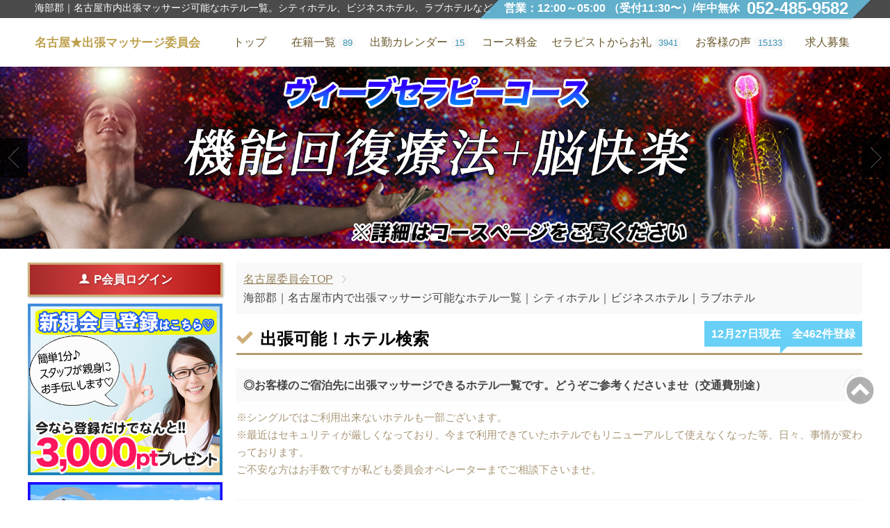

--- FILE ---
content_type: text/html; charset=UTF-8
request_url: https://www.massage-no1.jp/shop/91/1/hotel.php?id=162
body_size: 9312
content:
<!DOCTYPE HTML>
<html lang="ja">
<head>
<meta charset="UTF-8">
<meta http-equiv="X-UA-Compatible" content="IE=edge">
<meta name="viewport" content="width=device-width">
<meta http-equiv="imagetoolbar" content="no" />
<title>海部郡｜名古屋市内で出張マッサージ可能なホテル一覧｜シティホテル｜ビジネスホテル｜ラブホテル</title>
<meta name="description" content="名古屋市内出張マッサージ可能なホテル一覧。シティホテル、ビジネスホテル、ラブホテルなど" />
<meta name="keywords" content="海部郡,名古屋,出張マッサージ,ビジネスホテル,ラブホテル,シティホテル,出張,マッサージ" />
<meta name="robots" content="index,follow">
<link rel="canonical" href="https://www.massage-no1.jp/shop/91/1/hotel.php" />
<link rel="dns-prefetch" href="//platform.twitter.com/" />
<link rel="dns-prefetch" href="//fonts.googleapis.com/" />
<link rel="shortcut icon" href="https://admin.massage-55.com/template_img/91/favicon.ico" type="image/vnd.microsoft.icon" />
<link rel="icon" href="https://admin.massage-55.com/template_img/91/favicon.ico" type="image/vnd.microsoft.icon" />
<link href="https://www.massage-no1.jp/themes/responsive_p/css/main_min.css?dev1766808760" rel="stylesheet" type="text/css" />
<link rel="stylesheet" type="text/css" href="https://www.massage-no1.jp/themes/responsive_p/js/slick-1.8.1/slick/slick.css"/>
<link rel="stylesheet" type="text/css" href="https://www.massage-no1.jp/themes/responsive_p/css/icomoon/style.css"/>
<script src="https://www.massage-no1.jp/themes/responsive_p/js/jquery-1.11.0.min.js?dev1766808760"></script>
<script type="text/javascript">
var url = 'https://www.massage-no1.jp/shop/91/1/hotel.php?id=162';
var base = 'https://www.massage-no1.jp/shop/91/1/';
var dev = '0';
var logined_check_url = 'https://mypage.massage-no1.jp/mypage/point_customers/logined';
var hash_code = {'loged':''};
var loged_url = 'https://mypage.massage-no1.jp/loged.php';
var logined_flag = 0;
var schedule_week_mode = '0';
var ua = '';
</script>
</head>
<body>


<a name="pagetop"></a>




<header class="header customer_not_logined">



<div class="header_contents_params"><div class="wrapper">
<h1  class="header_contents_inner_branch_title">海部郡｜名古屋市内出張マッサージ可能なホテル一覧。シティホテル、ビジネスホテル、ラブホテルなど</h1>

<div class="header_contents_params_right">
<div class="header_contents_inner_right_times">営業：12:00～05:00 （受付11:30〜）/年中無休</div>
<div class="header_contents_inner_right_tel">052-485-9582</div>
</div>
</div>

</div>

<style type="text/css">
.smart_nav_button{line-height: 1.5;outline:none;display:block;border:2px solid #eee;padding:5px 10px;right:5px;border-radius:5px;background: linear-gradient(to right,#ad956a, #d8b168, #e2c794);color:#fff;border:0px;}
</style>




<div class="header_contents"><div class="wrapper">
<div class="header_contents_inner">
<div class="header_contents_logo"><a href="https://www.massage-no1.jp/shop/91/1/top1.php" title="名古屋★出張マッサージ委員会"><span class="header_contents_inner_branch_name">名古屋★出張マッサージ委員会</span></a></div>


<div class="header_nav">
<div class="wrapper">
<ul>
<li class=""><a href="https://www.massage-no1.jp/shop/91/1/top1.php" title="名古屋★出張マッサージ委員会トップ"><span>トップ</span></a></li>
<li class=""><a href="https://www.massage-no1.jp/shop/91/1/ladys.php" title="在籍セラピスト一覧"><span>在籍一覧<span class="count">89</span></span></a></li>
<li class=""><a href="https://www.massage-no1.jp/shop/91/1/week.php" title="セラピスト出勤カレンダー"><span>出勤カレンダー<span class="count">15</span></span></a></li>
<li class=""><a href="https://www.massage-no1.jp/shop/91/1/system.php" title="出張マッサージコース料金"><span>コース料金</span></a></li>
<li class=""><a href="https://www.massage-no1.jp/shop/91/1/thanks.php" title="セラピストからお礼"><span>セラピストからお礼<span class="count">3941</span></span></a></li>
<li class=""><a href="https://www.massage-no1.jp/shop/91/1/voice.php" title="お客様の声"><span>お客様の声<span class="count">15133</span></span></a></li>
<li style="display:none;" class=""><a href="https://www.massage-no1.jp/shop/91/1/hotel.php" title="ホテル検索"><span>ホテル検索<span class="count">0</span></span></a></li>
<li class=""><a href="http://www.massa01.com/"  title="委員会セラピスト求人募集"target="_blank">求人募集</a></li>
</ul>
</div>
</div>


</div>

</div>
</div>


</header>






<div class="top_slick-container_outer ">
<div class="top_slick-container">
<div class="top_slick slick">
<div class="top_slick_item"><a href="https://www.massage-no1.jp/shop/91/1/page.php?id=559" title="スローリズム極み回春コース"><img src="https://admin.massage-55.com/template_img/img_slide1_17.jpg?1766808760" alt="スローリズム極み回春コース"></a></div><div class="top_slick_item"><a href="http://www.massage-no1.jp/shop/91/1/page.php?id=534" title="勃起力が蘇るヴィーブセラピー（出張マッサージ委員会）"><img data-lazy="https://admin.massage-55.com/template_img/img_slide2_17.jpg?1766808760" alt="勃起力が蘇るヴィーブセラピー（出張マッサージ委員会）" class="top_slick_lazy"></a></div><div class="top_slick_item"><img data-lazy="https://admin.massage-55.com/template_img/img_slide3_17.jpg?1766808760" alt="出勤リクエストとネット予約で1000ポイント（出張マッサージ委員会）" class="top_slick_lazy"></div><div class="top_slick_item"><img data-lazy="https://admin.massage-55.com/template_img/img_slide4_17.jpg?1766808760" alt="出張マッサージ委員会の年末年始の営業時間のお知らせ" class="top_slick_lazy"></div></div>
    
<div class="top_slick-button-next"><span class="icon-uc_right_pointer"></span></div>
<div class="top_slick-button-prev"><span class="icon-uc_left_pointer"></span></div>
</div>
</div>




<style type="text/css">
@media (min-width: 767px) {
	.event{
	display:none;
	}
}
</style> <!--<div class="event" style="text-align: center;"><a href="https://mypage.massage-no1.jp/mypage/point_customers/create_account"><img src="/wysiwyg_images/_91/&egrave;&not;&sup1;&egrave;&sup3;&aelig;&deg;&aring;&sup1;&acute;_&aring;&sect;&aring;&iexcl;&auml;&frac14;300_300.jpg?985" alt="2025年も名古屋出張マッサージ委員会をよろしくお願いいたします。" /></a></div>
<div class="event" style="text-align: center;"><a href="https://mypage.massage-no1.jp/mypage/point_customers/create_account"><img src="/wysiwyg_images/_91/&atilde;&atilde;&aring;&sup1;&acute;&ccedil;SP&atilde;2024300300.jpg?985" alt="2025年も名古屋出張マッサージ委員会をよろしくお願いいたします。" /></a></div>-->
<div class="event">
<div style="background-color:#e02020;font-weight:bold;color:#F0E080;text-align:center;">年末年始の営業についてお知らせ</div>
<div style="padding:10px;border:2px solid #e02020;text-align:center;">12月31日～1月1日の営業はお休みさせて頂きます。<br />
年始の営業は<font color="#ff0000">2日11時30分受付開始</font>となります。<br />
何卒ご了承くださいますようお願い申し上げます。</div>
</div>
<!--　<br />
<hr />
<span style="padding:5px 8px;border-radius:5px;background-color:#ff7f7f;color:#fff;font-weight:bold;font-size:1em;">◆告知◆</span>  <br />
2024年1月2日、3日限定で<br />
<span style="font-weight:bold;">コースポイント2倍キャンペーン</span>を実施いたします！<br />
この機会にぜひ<a href="https://mypage.massage-no1.jp/mypage/point_customers/create_account">会員登録</a>をお済ませくださいませ。-->  <!--
<link href="https://fonts.googleapis.com/icon?family=Material+Icons" rel="stylesheet" />
<div class="about_corona_virus wrapper">
<p class="about_corona_virus_title"><b>※お客様各位※</b></p>
<div class="about_corona_virus_ul_wrap"><span class="material-icons">error_outline</span>
<ul>
    <li>夜間の移動や待機が厳しいため、なるべく昼間や夜早い時間帯のご利用をお勧めしています。</li>
    <li>セラピストの移動時、周囲との濃厚接触を避けるよう徹底注意しています。</li>
    <li>施術中もセラピストにマスク着用を推奨しています。</li>
    <li>衛生対策のため、ご自宅利用のお客様にはバスタオルを2枚お借りできますようできるだけお願いしております。</li>
</ul>
</div>
</div>
--> <style type="text/css">
.about_corona_virus{color:#dc0000;padding:20px;padding-bottom:0px;}
.about_corona_virus_title{    font-size: 150%;
    padding: 5px;
    position: relative;    border-radius: 10px 10px 0px 0px;color:#fff;    border: 1px solid #c19a5c;text-shadow:1px 1px 0px rgba(0,0,0,0.3);
    background-color:#c19a5c;    background: -moz-linear-gradient(top, #eccc98 0%, #c19e67 50%, #b68d4c 51%, #d4af76 100%);
    background: -webkit-linear-gradient(top, #eccc98 0%,#c19e67 50%,#b68d4c 51%,#d4af76 100%);
    background: linear-gradient(to bottom, #eccc98 0%,#c19e67 50%,#b68d4c 51%,#d4af76 100%);
    filter: progid:DXImageTransform.Microsoft.gradient( startColorstr='#eccc98', endColorstr='#f6f6f6',GradientType=0 );}
.about_corona_virus .about_corona_virus_ul_wrap{    border: 2px solid #c19a5c;
    border-top: 0px;;border-radius:0px 0px 10px 10px;font-weight:bold;align-items:center;display:flex;justify-content:center;max-width:1200px;margin:0px auto;text-align:left;padding:0px;flex:1;background-color: #fffdf9;}
.about_corona_virus_ul_wrap .material-icons{font-size:600%;color:#c19a5c;}

@media screen and (max-width: 1000px){
	.about_corona_virus{margin:0px;padding:0px;padding-bottom: 8px;
    background-color: #dcdcdc;}
	.about_corona_virus_title{border-radius:0px;}
	.about_corona_virus .about_corona_virus_ul_wrap{border-radius:0px;padding:10px;    }
	.about_corona_virus .about_corona_virus_ul_wrap ul{margin:0px;padding:0px;list-style:none;}
	.about_corona_virus .about_corona_virus_ul_wrap ul li{margin-left:20px;position:relative;line-height:1.3;margin-bottom:10px;}
	.about_corona_virus .about_corona_virus_ul_wrap ul li:last-child{margin-bottom:0px;}
	.about_corona_virus .about_corona_virus_ul_wrap ul li:before{content:'●';position:absolute;left:-20px;}
}

@media screen and (max-width: 600px){
	.about_corona_virus_ul_wrap .material-icons{display:none;}
	.about_corona_virus_title{font-size:120%;}
	.about_corona_virus .about_corona_virus_ul_wrap{font-size:90%;}
}
</style>
<div class="contents wrapper">









<article class="contentsMain">

<div class="crumb_container_wrap">
<ol class="crumb_container page-path">

<li><a href="https://www.massage-no1.jp/shop/91/1/top1.php" title="名古屋★出張マッサージ委員会TOP">名古屋委員会TOP</a></li><li>海部郡｜名古屋市内で出張マッサージ可能なホテル一覧｜シティホテル｜ビジネスホテル｜ラブホテル</li></ol>




<section class="contentsMain_block hotel_page">
<header class="contentsMain_block_header">
<h2 class="contentsMain_block_header_title"><span class="icon-checkmark"></span>出張可能！ホテル検索</h2>
<span class="contentsMain_block_header_link fukidashi_bottom jump"><span class="">12月27日現在　全462件登録</span></span>
</header>


<div class="hotel_page_desc">
<p class="hotel_page_desc_main"><strong>◎お客様のご宿泊先に出張マッサージできるホテル一覧です。</strong><strong>どうぞご参考くださいませ（交通費別途）</strong></p>
<p class="hotel_page_desc_quote"><span>※シングルではご利用出来ないホテルも一部ございます。</span><br>
<span>※最近はセキュリティが厳しくなっており、今まで利用できていたホテルでもリニューアルして使えなくなった等、日々、事情が変わっております。<br>
ご不安な方はお手数ですが私ども委員会オペレーターまでご相談下さいませ。</span>
</p>
</div>

<div class="contentsMain_block_search_sections">
<section class="contentsMain_block_search_section">
<header class="contentsMain_block_search_header">
<h3 class="contentsMain_block_search_header_title">ホテル名検索</h3>
</header>
<div class="contentsMain_block_search contentsMain_block_search_content">
<form action="" method="get" class="hotel_page_form">
<input type="text" name="keyword" value="" size="30">
<input type="submit" value="検索">
<input type="button" value="リセット" onclick="location.href='hotel.php'">
</form>
</div>
</section>



<section class="contentsMain_block_search_section contentsMain_block_search_sectionOpen">
<header class="contentsMain_block_search_header">
<h3 class="contentsMain_block_search_header_title">エリアで見る</h3>
</header>

<div class="hotel_page_section_area_list contentsMain_block_search_content">
<ul>
<li><a href="hotel.php">すべて</a>（462件）</li>
<li><b>海部郡</b>（4件）</li>
</ul>
</div>
</section>




<section class="contentsMain_block_search_section">
<header class="contentsMain_block_search_header">
<h3 class="contentsMain_block_search_header_title">種類で見る</h3>
</header>





<div class="contentsMain_block_search_content">
<p class="area_hotel_params">
<b class="area_hotel_params_item"><span class="area_hotel_params_item_name">すべて</span><span class="area_hotel_params_item_count">4件</span></b><a class="area_hotel_params_item area_hotel_params_itemLove" href="hotel.php?id=162&pt=1"><span class="area_hotel_params_item_name">ラブホテル</span><span class="area_hotel_params_item_count">4件</span></a></p>
</div>
</section>

</div>








<section class="contentsMain_block hotel_page_section">
<header class="contentsMain_block_header">
<h3 class="contentsMain_block_header_title"><span class="icon-checkmark"></span>ホテル検索結果</h3>
</header>

<div class="area_hotel_list">
<h4 class="area_hotel_list_title"><span>海部郡</span>&nbsp;<strong>周辺</strong></h4><div class="area_hotel_list_table">

		<div class="area_hotel_list_table_item">
			<div class="area_hotel_list_table_item_params">
				<div class="area_hotel_list_head">
				<div class="area_hotel_list_type area_hotel_list_typeLove">ラブホテル</div>
				<div class="area_hotel_list_name"><a href="http://www.massage-no1.jp/shop/91/1/hotel/?hotel_id=2212">ホテルリバーサイド</a></div>				</div>
				<div class="area_hotel_list_station">岩塚駅1番出口から西へ3.4ｷﾛor中村公園駅2番出口から西へ3.8ｷﾛ</div>
				<div class="area_hotel_list_address">大治町砂子西腰掛畑1855</div>
				<div class="area_hotel_list_tel"><span class="icon-phone"></span><span class="phone_number_link">052-443-7300</span></div>
			</div>
			<div class="area_hotel_list_table_maps">
				<a href="http://maps.google.co.jp/maps?q=海部郡大治町砂子西腰掛畑1855" target="_blank"><span class="icon-location2"></span>地図</a>
			</div>
		</div>






		<div class="area_hotel_list_table_item">
			<div class="area_hotel_list_table_item_params">
				<div class="area_hotel_list_head">
				<div class="area_hotel_list_type area_hotel_list_typeLove">ラブホテル</div>
				<div class="area_hotel_list_name"><a href="http://www.massage-no1.jp/shop/91/1/hotel/?hotel_id=11639">ホテルビーナス蟹江店</a></div>				</div>
				<div class="area_hotel_list_station">近鉄富吉駅より南東へ600M</div>
				<div class="area_hotel_list_address">蟹江新田大海用４８</div>
				<div class="area_hotel_list_tel"><span class="icon-phone"></span><span class="phone_number_link">0567-95-3976</span></div>
			</div>
			<div class="area_hotel_list_table_maps">
				<a href="http://maps.google.co.jp/maps?q=海部郡蟹江新田大海用４８" target="_blank"><span class="icon-location2"></span>地図</a>
			</div>
		</div>






		<div class="area_hotel_list_table_item">
			<div class="area_hotel_list_table_item_params">
				<div class="area_hotel_list_head">
				<div class="area_hotel_list_type area_hotel_list_typeLove">ラブホテル</div>
				<div class="area_hotel_list_name"><a href="http://www.massage-no1.jp/shop/91/1/hotel/?hotel_id=12160">ウォーターゲート蟹江(旧ホテルレインボー)</a></div>				</div>
				<div class="area_hotel_list_station">近鉄蟹江駅から北西へ1.6KM</div>
				<div class="area_hotel_list_address">蟹江町源氏２丁目３</div>
				<div class="area_hotel_list_tel"><span class="icon-phone"></span><span class="phone_number_link">0567-96-3373</span></div>
			</div>
			<div class="area_hotel_list_table_maps">
				<a href="http://maps.google.co.jp/maps?q=海部郡蟹江町源氏２丁目３" target="_blank"><span class="icon-location2"></span>地図</a>
			</div>
		</div>






		<div class="area_hotel_list_table_item">
			<div class="area_hotel_list_table_item_params">
				<div class="area_hotel_list_head">
				<div class="area_hotel_list_type area_hotel_list_typeLove">ラブホテル</div>
				<div class="area_hotel_list_name"><a href="http://www.massage-no1.jp/shop/91/1/hotel/?hotel_id=23775">スパホテルEU(イーユー)</a></div>				</div>
				<div class="area_hotel_list_station"></div>
				<div class="area_hotel_list_address">蟹江町西之森海山326-7</div>
				<div class="area_hotel_list_tel"><span class="icon-phone"></span><span class="phone_number_link">0567-97-3263</span></div>
			</div>
			<div class="area_hotel_list_table_maps">
				<a href="http://maps.google.co.jp/maps?q=海部郡蟹江町西之森海山326-7" target="_blank"><span class="icon-location2"></span>地図</a>
			</div>
		</div>




</div></div>






</section>





</section>

<div class="hotel_list_pagenation_outer">
<ul class="ladys_section_pagenation_area_pages">
<li><span>1</span></li></ul>

</div>
<!--
<nav class="search_lady_form_button_outer">
<button class="search_lady_form_button"><span class="icon-search"></span>セラピスト検索</button>
</nav>
<section class="search_lady_form search_lady_form_closed"></section>

-->

</article>

<section class="contentsSide">
<section class="point_customer_login_forms">
<div class="point_customer_login_form_outer point_customer_login_form_outer_close">
<!--<form action="https://mypage.massage-no1.jp/mypage/apis/auth" method="POST" class="point_customer_login_form">-->
<form action="https://mypage.massage-no1.jp/mypage/point_customers/auth" method="POST" class="point_customer_login_form">
<h4>P会員ログイン</h4>
<div class="point_customer_login_form_line"><label>メールアドレス</label><input type="text" name="PointCustomer[mb_mail]" id="PointCustomerMail"></div>
<div class="point_customer_login_form_line"><label>パスワード</label><input type="password" name="PointCustomer[login_pass]" id="PointCustomerPassword"></div>
<input type="hidden" name="_method" value="POST">
<div class="point_customer_login_form_write">
<input type="hidden" name="PointCustomer[write_cookie]" id="PointCustomerWriteCookie_" value="0">
<label><input type="checkbox" name="PointCustomer[write_cookie]" value="1" id="PointCustomerWriteCookie">次回からID・パスワードの入力を省略</label>
</div>
<div class="point_customer_login_form_buttons">
<input type="submit" class="point_customer_login" value="ログイン">
<button class="point_customer_close icon-cross"></button>
<div class="login_other">
<p style="display:none;"><a href="https://mypage.massage-no1.jp/mypage/point_customer_shifts_request/callback?callback=https://www.massage-no1.jp/shop/91/1/ajax/form/customerlogin.php"><b style="color:#e65069;">現在、マイページにログイン済み状態の方はこちらをタップするとHPログインできます。</b></a></p>
<p>まだ「プレミアム会員」の登録がお済みでない方は、<a href="https://mypage.massage-no1.jp/mypage/point_customers/create_account">こちらから新規登録</a>してください。</p>
<p><a href="https://mypage.massage-no1.jp/mypage/point_customers/password_reminder">パスワードを忘れた方はこちら</a></p>
</div>
</div>

<input type="hidden" name="sn" value="PHPSESSID">
<input type="hidden" name="sid" value="61j410tfokiq57v1nu2kburjs3">
<input type="hidden" name="access_key" value="" id="access_key">
<input type="hidden" name="branch_primary_id" value="" id="branch_primary_id">
<input type="hidden" name="callback" value="https://www.massage-no1.jp/shop/91/1/hotel.php?id=162" id="callback">
</form>
</div>
<div>
<button class="point_customer_loginOpen"><span class="icon-user"></span>P会員ログイン</button>
</div>
</section>






<style type="text/css">
.logined_user{
	text-decoration:none;
	text-align:center;
    cursor: pointer;
    outline: none;
    display: block;
    margin-bottom: 10px;
    padding: 10px;
    width: 100%;
    box-sizing: border-box;
    border: 3px solid #ceae79;
    background-color: #c32d2e;
    font-size: 105%;
	line-height:1.3;
    color: #fff;
    font-weight: bold;
    text-shadow: 1px 1px 3px rgb(0 0 0 / 30%);
    background: linear-gradient(to right,#a52a2a, #e24444, #b11313);
    box-shadow: 1px 1px 3px rgb(0 0 0 / 30%);
}
.logined_user:hover{color:#fff;}


.login_other{padding: 20px;padding-left:30px;
    margin-top: 15px;
    background-color: #f9f9f9;
border: 1px solid #bea04d;line-height:1.3;}
.login_other p{position:relative;margin-bottom:10px;}
.login_other p:last-child{margin-bottom:0px;}
.login_other p:before{content:'※';color:red;position:absolute;left:-20px;}
.point_customer_login_form h4{
color: #bea04d;
    font-size: 120%;
    border-bottom: 3px double;
    margin-bottom: 10px;
    padding-bottom: 5px;
}
.point_customer_login_forms{width:100%;box-sizing:border-box;}
.point_customer_login_forms .point_customer_loginOpen{cursor:pointer;outline:none;display: block;
    margin-bottom: 10px;
    padding: 10px;
    width: 100%;
    box-sizing: border-box;
    border: 3px solid #ceae79;
    background-color: #c32d2e;
    font-size: 105%;
    color: #fff;
    font-weight: bold;
    text-shadow: 1px 1px 3px rgba(0,0,0,0.3);
    background: linear-gradient(to right,#a52a2a, #e24444, #b11313);
    box-shadow: 1px 1px 3px rgba(0,0,0,0.3);}
.point_customer_login_forms .point_customer_loginOpen .icon-user{margin-right:5px;}
.point_customer_login_form_outer.point_customer_login_form_outer_close{display:none;}
.point_customer_login_form_outer{position:fixed;height:100vh;width:100%;background-color:rgba(0,0,0,0.3);top:0px;left:0px;z-index:1000;display:flex;align-items:center;box-sizing:border-box;padding:10px;}
.point_customer_login_form{position:relative;box-shadow:1px 1px 3px rgba(0,0,0,0.3);background-color:#FFF;padding:25px;width:500px;margin:auto auto;box-sizing:border-box;border:3px solid #bea04d;}
.point_customer_login_form input[type=text]{background-color: #f9f9f9;width:100%;box-sizing:border-box;padding:5px;font-size:130%;border:1px solid #bea04d;}
.point_customer_login_form input[type=password]{background-color: #f9f9f9;width:100%;box-sizing:border-box;padding:5px;font-size:130%;border:1px solid #bea04d;}
.point_customer_login_form label{display:block;margin-bottom:5px;font-weight:bold;color:#000;text-align:left;}
.point_customer_login_form_write{color:#000;text-align:left;margin-top:5px;font-size:90%;}

.point_customer_login_form_buttons{padding-top:5px;}
.point_customer_login_form_buttons .point_customer_login{outline:none;background-color: #68d0f6;color:#ffff;display:block;width:100%;box-sizing:border-box;text-align:center;padding:10px;font-size:90%;font-weight:bold;border-radius:2px 2px 0px 0px;}
.point_customer_login_form_buttons .point_customer_login:hover{opacity:0.9;}
.point_customer_logincheck{outline:none;background-color: #48a4c5;color:#ffff;cursor:pointer;display:block;padding:10px;text-align:center;border-radius:0px 0px 2px 2px;border:0px;width:100%;box-sizing:border-box;font-weight:bold;font-size:90%;}
.point_customer_logincheck:hover{opacity:0.9;}
.point_customer_close{position:absolute;width:30px;height:30px;border:0px;margin:0px;margin:10px;right:0px;top:0px;color:#bea04d;background-color:transparent;outline:none;cursor:pointer;}
.point_customer_close:hover{opacity:0.9;}
.point_customer_login_forms .customer_logout{display:block;padding:10px;text-align:center;color:#fff;text-decoration:none;background-color:#bea04d;margin-bottom:10px;font-weight:bold;}
.customer_sys_login_form{position:absolute;width:1px;height:1px;top:-1000px;right:-1000px;}
.customer_logout_iframe{position:absolute;width:1px;height:1px;}
.point_customer_login_form_message{    margin-top: 10px;
    background-color: #F44336;
    padding: 10px;
    color: #fff;text-align:center;}
	
#PointCustomerWriteCookie{margin-right:5px;}
@media screen and (max-width: 600px){
.login_other{color:#000;text-align:left;}
}
</style>
<div id="test"></div>



<a href="https://www.massage-no1.jp/shop/91/1/page.php?id=518" data-local="" class="side_banners"><img src="https://admin.massage-55.com/template_img/img_main_518.jpg?1766808000" width="100%" loading="lazy" width="280" height="246"></a>

<a href="https://www.massage-no1.jp/shop/91/1/hotel.php" class="side_banners" title="出張マッサージ委員会利用可能ホテル一覧"><img src="https://www.massage-no1.jp/themes/responsive_p/images/IMG_9176.JPG?1651734863" width="100%" alt="ホテル検索(ラブホテル・ビジネスホテル・シティホテル情報)" loading="lazy" width="280" height="126" /></a>


<a href="http://www.massa01.com/" class="side_banners" target="_blank" title="女性セラピスト大募集｜出張マッサージ委員会"><img src="https://www.massage-no1.jp/themes/responsive_p/images/sp/kyuuzin2019_10.jpg?1570686103" width="100%" alt="女性セラピスト大募集｜出張マッサージ委員会" loading="lazy" width="280" height="260" /></a>




<a href="https://securepay.bookcat-kessai.com/L/YDC6UB/" class="side_banners" target="_blank" title="クレジットカード決済はこちら"><img src="https://www.massage-no1.jp/themes/responsive_p/images/sp/banner_credit.jpg?1571127875" width="100%" alt="決済手数料が大幅にお安くなりました！クレジットカード決済" loading="lazy" width="280" height="90" /></a>



	


<style type="text/css">
.side_banners img{
	width:100%;
	height:auto;
}
</style>
<section class="contentsMain_block news_list">


<a class="twitter-timeline" href="https://twitter.com/nagoyaiinkai" width="100%" height="520px">Tweets by nagoyaiinkai</a>
<script async src="https://platform.twitter.com/widgets.js" charset="utf-8"></script>


</section>



<iframe width="100%" height="200" src="https://www.youtube.com/embed/pwuVAY79w1k" frameborder="0" allow="accelerometer; autoplay; encrypted-media; gyroscope; picture-in-picture" allowfullscreen=""></iframe>
<section class="group_branches">


<div class="group_branches_header">
<h3 class="fukidashi_bottom"><a href="https://www.massage-no1.jp" title="委員会グループHOME">委員会グループHOME</a></h3>
</div>
<div class="group_branches_items">


	<div class="group_branches_item">
				<a href="/shop/84/1/top1.php" title="東京出張マッサージ委員会" class="group_branches_item_image"><img src="https://www.massage-no1.jp/themes/responsive_s/images/area/_84/tokyo20192.jpg?1766808760" alt="東京出張マッサージ委員会" loading="lazy" /></a>
				<div class="groups_area_list_item_params">
			<p>
				<span class="marker_yellow groups_area_list_item_params_nums">
				<span class="groups_area_list_item_params_nums_on">15</span><span class="groups_area_list_item_params_nums_sep">/</span><span class="groups_area_list_item_params_nums_all">128</span>
				</span>名 出勤
			</p>
			<p><img src="https://www.massage-no1.jp/themes/responsive_p/img/new.gif"><span class="icon-bubble"></span> 37357</p>
		</div>
	</div>
	<div class="group_branches_item">
				<a href="/shop/105/1/top1.php" title="埼玉出張マッサージ委員会" class="group_branches_item_image"><img src="https://admin.massage-55.com/branch_images/115/ninsyou1.jpg" alt="埼玉出張マッサージ委員会" loading="lazy" /></a>
				<div class="groups_area_list_item_params">
			<p>
				<span class="marker_yellow groups_area_list_item_params_nums">
				<span class="groups_area_list_item_params_nums_on">6</span><span class="groups_area_list_item_params_nums_sep">/</span><span class="groups_area_list_item_params_nums_all">86</span>
				</span>名 出勤
			</p>
			<p><img src="https://www.massage-no1.jp/themes/responsive_p/img/new.gif"><span class="icon-bubble"></span> 19747</p>
		</div>
	</div>
	<div class="group_branches_item">
				<a href="/shop/106/1/top1.php" title="神奈川出張マッサージ委員会" class="group_branches_item_image"><img src="https://www.massage-no1.jp/themes/responsive_s/images/area/kanagawa1.jpg?1766808760" alt="神奈川出張マッサージ委員会" loading="lazy" /></a>
				<div class="groups_area_list_item_params">
			<p>
				<span class="marker_yellow groups_area_list_item_params_nums">
				<span class="groups_area_list_item_params_nums_on">6</span><span class="groups_area_list_item_params_nums_sep">/</span><span class="groups_area_list_item_params_nums_all">58</span>
				</span>名 出勤
			</p>
			<p><img src="https://www.massage-no1.jp/themes/responsive_p/img/new.gif"><span class="icon-bubble"></span> 17505</p>
		</div>
	</div>
	<div class="group_branches_item">
				<a href="/shop/104/1/top1.php" title="千葉出張マッサージ委員会" class="group_branches_item_image"><img src="https://www.massage-no1.jp/themes/responsive_s/images/area/chiba0.jpg?1766808760" alt="千葉出張マッサージ委員会" loading="lazy" /></a>
				<div class="groups_area_list_item_params">
			<p>
				<span class="marker_yellow groups_area_list_item_params_nums">
				<span class="groups_area_list_item_params_nums_on">2</span><span class="groups_area_list_item_params_nums_sep">/</span><span class="groups_area_list_item_params_nums_all">92</span>
				</span>名 出勤
			</p>
			<p><img src="https://www.massage-no1.jp/themes/responsive_p/img/new.gif"><span class="icon-bubble"></span> 12323</p>
		</div>
	</div>
	<div class="group_branches_item">
				<a href="/shop/92/1/top1.php" title="大阪出張マッサージ委員会" class="group_branches_item_image"><img src="https://www.massage-no1.jp/themes/responsive_s/images/area/oosaka0.jpg?1766808760" alt="大阪出張マッサージ委員会" loading="lazy" /></a>
				<div class="groups_area_list_item_params">
			<p>
				<span class="marker_yellow groups_area_list_item_params_nums">
				<span class="groups_area_list_item_params_nums_on">4</span><span class="groups_area_list_item_params_nums_sep">/</span><span class="groups_area_list_item_params_nums_all">70</span>
				</span>名 出勤
			</p>
			<p><img src="https://www.massage-no1.jp/themes/responsive_p/img/new.gif"><span class="icon-bubble"></span> 17260</p>
		</div>
	</div>
	<div class="group_branches_item">
				<a href="/shop/98/1/top1.php" title="仙台出張マッサージ委員会" class="group_branches_item_image"><img src="https://www.massage-no1.jp/themes/responsive_s/images/area/banner_sendai.jpg?1766808760" alt="仙台出張マッサージ委員会" loading="lazy" /></a>
				<div class="groups_area_list_item_params">
			<p>
				<span class="marker_yellow groups_area_list_item_params_nums">
				<span class="groups_area_list_item_params_nums_on">16</span><span class="groups_area_list_item_params_nums_sep">/</span><span class="groups_area_list_item_params_nums_all">60</span>
				</span>名 出勤
			</p>
			<p><img src="https://www.massage-no1.jp/themes/responsive_p/img/new.gif"><span class="icon-bubble"></span> 22757</p>
		</div>
	</div>
	<div class="group_branches_item">
				<a href="/shop/102/1/top1.php" title="札幌出張マッサージ委員会" class="group_branches_item_image"><img src="https://www.massage-no1.jp/themes/responsive_s/images/area/ninsyou0(2).jpg?1766808760" alt="札幌出張マッサージ委員会" loading="lazy" /></a>
				<div class="groups_area_list_item_params">
			<p>
				<span class="marker_yellow groups_area_list_item_params_nums">
				<span class="groups_area_list_item_params_nums_on">3</span><span class="groups_area_list_item_params_nums_sep">/</span><span class="groups_area_list_item_params_nums_all">48</span>
				</span>名 出勤
			</p>
			<p><img src="https://www.massage-no1.jp/themes/responsive_p/img/new.gif"><span class="icon-bubble"></span> 7190</p>
		</div>
	</div>
	<div class="group_branches_item">
				<a href="/shop/95/1/top1.php" title="福岡出張マッサージ委員会" class="group_branches_item_image"><img src="https://www.massage-no1.jp/themes/responsive_s/images/area/_95/fukuoka.jpg?1766808760" alt="福岡出張マッサージ委員会" loading="lazy" /></a>
				<div class="groups_area_list_item_params">
			<p>
				<span class="marker_yellow groups_area_list_item_params_nums">
				<span class="groups_area_list_item_params_nums_on">0</span><span class="groups_area_list_item_params_nums_sep">/</span><span class="groups_area_list_item_params_nums_all">2</span>
				</span>名 出勤
			</p>
			<p><img src="https://www.massage-no1.jp/themes/responsive_p/img/new.gif"><span class="icon-bubble"></span> 4793</p>
		</div>
	</div>
	<div class="group_branches_item">
				<a href="/shop/117/1/top1.php" title="広島出張マッサージ委員会" class="group_branches_item_image"><img src="https://www.massage-no1.jp/themes/responsive_s/images/area/_117/hiroshima1.jpg?1766808760" alt="広島出張マッサージ委員会" loading="lazy" /></a>
				<div class="groups_area_list_item_params">
			<p>
				<span class="marker_yellow groups_area_list_item_params_nums">
				<span class="groups_area_list_item_params_nums_on">0</span><span class="groups_area_list_item_params_nums_sep">/</span><span class="groups_area_list_item_params_nums_all">31</span>
				</span>名 出勤
			</p>
			<p><img src="https://www.massage-no1.jp/themes/responsive_p/img/new.gif"><span class="icon-bubble"></span> 2971</p>
		</div>
	</div>
	<div class="group_branches_item">
				<span title="神戸出張マッサージ委員会" class="group_branches_item_image"><img src="https://www.massage-no1.jp/themes/responsive_s/images/area/_163/koube.jpg?1766808760" alt="神戸出張マッサージ委員会" loading="lazy" /></span>
				<div class="groups_area_list_item_params">
			<p>
				<span class="marker_yellow groups_area_list_item_params_nums">
				<span class="groups_area_list_item_params_nums_on">0</span><span class="groups_area_list_item_params_nums_sep">/</span><span class="groups_area_list_item_params_nums_all">0</span>
				</span>名 出勤
			</p>
			<p><img src="https://www.massage-no1.jp/themes/responsive_p/img/new.gif"><span class="icon-bubble"></span> 84</p>
		</div>
	</div>
</div>


</section>

</section>

</div>









<div class="footer">
<div class="wrapper">


















<div class="footer_navs">
<ul class="footer_nav">
<li><a href="https://www.massage-no1.jp/shop/91/1/top1.php" title="トップ">トップ</a></li>
<li><a href="https://www.massage-no1.jp/shop/91/1/ladys.php" title="登録スタッフ">登録スタッフ</a></li>
<li><a href="https://www.massage-no1.jp/shop/91/1/week.php" title="週間出勤表">週間出勤表</a></li>
<li><a href="https://www.massage-no1.jp/shop/91/1/system.php" title="メニュー料金">メニュー料金</a></li>
<li><a href="https://www.massage-no1.jp/shop/91/1/voice.php" title="お客様の声">お客様の声</a></li>
<li class="last"><a href="https://www.massa01.com/" target="_blank" title="アロマセラピスト求人募集">アロマセラピスト求人募集</a></li>
</ul>



<ul class="footer_sub_nav">
<li>
<a href="http://www.massage1640.com/page.php?id=49">名古屋出張エリア</a></li>
<li>
<a href="http://www.massage1640.com/page.php?id=69">ご自宅に呼びたい方へ</a></li>
<li><a href="link.php">リンク</a></li>
</ul>
</div>











<p class="footer_copy">
<span>&copy; <a href="https://www.massage-no1.jp/shop/91/1/" title="名古屋★出張マッサージ委員会">名古屋★出張マッサージ委員会</a><br>All Right Reserved.</span>
</p>



<!-- Analytics -->
<!--Google Analytics（グーグル アナリティクス）-->

<script type="text/javascript">

  var _gaq = _gaq || [];
  _gaq.push(['_setAccount', 'UA-38592593-1']);
  _gaq.push(['_trackPageview']);

  (function() {
    var ga = document.createElement('script'); ga.type = 'text/javascript'; ga.async = true;
    ga.src = ('https:' == document.location.protocol ? 'https://ssl' : 'http://www') + '.google-analytics.com/ga.js';
    var s = document.getElementsByTagName('script')[0]; s.parentNode.insertBefore(ga, s);
  })();

</script>

<!--Google Analytics（グーグル アナリティクス）2-->
<!--Google Analytics（グーグル アナリティクスGA4）-->

<!-- Global site tag (gtag.js) - Google Analytics -->
<script async src="https://www.googletagmanager.com/gtag/js?id=G-3YWT57KV71"></script>
<script>
  window.dataLayer = window.dataLayer || [];
  function gtag(){dataLayer.push(arguments);}
  gtag('js', new Date());

  gtag('config', 'G-3YWT57KV71');
</script>
<!--Google Analytics（グーグル アナリティクスGA4）2-->
<!-- /Analytics -->



</div>




<link href="https://fonts.googleapis.com/icon?family=Material+Icons" rel="stylesheet">
<style type="text/css">
.unread_info_link{
	position:fixed;
	text-decoration:none;
	background: linear-gradient(to bottom, #f9b23f 0%,#ffc468 50%,#ffa619 51%,#d58100 100%);
	display:block;
	color:#fff;
	right:0;
	bottom:30px;;
	display:flex;
	align-items:center;
	justify-content:center;
	box-shadow:5px 5px 13px rgba(0,0,0,0.2);
	border-right:0;
	line-height:1.3;
	padding:10px 20px;
	padding-left:50px;
	transition:all ease 0.3s;
	animation: slideIn 0.2s ease 0.3s 1 forwards;
	animation-delay:1s;
	transform:translate3d(100%,0,0);
	border-radius:100px 0 0 100px;
	overflow:hidden;
	border: 1px solid #ff9e00;
	border-right:0;
	font-weight:bold;
	z-index: 10;
}
.unread_info_link:hover{
	color:#fff;
}
.unread_info_link:before{
	content:' ';
	display:block;
	width:40px;
	position:absolute;
	height:100%;
	left:0;
	top:0;
	background-color:#f5cd8c;
	opacity:0.3;
	box-shadow:0 0 3px rgba(0,0,0,0.3);
}
.unread_info_link span:before{
	content:'\e24c';
	color:#FFF;
	font-family:'Material Icons';
	margin-right:5px;
	font-size:180%;
	vertical-align:middle;
	text-align:center;
	position:absolute;
	left:6px;
	bottom:0px;
	animation: key1 .3s ease infinite alternate;
}

@keyframes key1{
  0% {transform: translateY(0px);}
  100% {transform: translateY(-2px);}
}
@keyframes slideIn{
	0%{
		transform:translate3d(100%,0,0);
	}
	100%{
		transform:translate3d(0,0,0);
	}
}

@media screen and (max-width:800px){
	.unread_info_link{
		bottom: 110px;
		left: 5px;
		right: auto;
		border-radius: 100px;
		transform:translate3d(-200%,0,0);
		border: 1px solid #ff9e00;
	}
	@keyframes slideIn{
		0%{
			transform:translate3d(-200%,0,0);
		}
		100%{
			transform:translate3d(0,0,0);
		}
	}
}
</style>



<script src="https://www.massage-no1.jp/themes/responsive_p/js/slick-1.8.1/slick/slick.min.js"></script>
<script src="https://www.massage-no1.jp/themes/responsive_p/js/main.js?dev1766808760"></script>





<div class="scroll_buttons">
<button class="scroller scroller_top"><span class="icon-circle-up"></span></button>
</div>


</div>











</body>
</html>

--- FILE ---
content_type: text/css
request_url: https://www.massage-no1.jp/themes/responsive_p/css/main_min.css?dev1766808760
body_size: 30471
content:
@charset "utf-8";
/*reset*/
/* iOSでのデフォルトスタイルをリセット */
input[type="submit"],
input[type="button"] {
  border-radius: 0;
  -webkit-box-sizing: content-box;
  -webkit-appearance: button;
  appearance: button;
  border: none;
  box-sizing: border-box;
  cursor: pointer;
}
input[type="submit"]::-webkit-search-decoration,
input[type="button"]::-webkit-search-decoration {
  display: none;
}
input[type="submit"]::focus,
input[type="button"]::focus {
  outline-offset: -2px;
}
.clearfix:after {
			visibility: hidden;
			display: block;
			font-size: 0;
			content: " ";
			clear: both;
			height: 0;
			}
		* html .clearfix{ zoom: 1; } /* IE6 */
		*:first-child+html .clearfix{ zoom: 1; } /* IE7 */
		
		.ls_n{
			list-style:none;
			padding:0px;
			margin:0px;
		}
		
		/*reset*/
		body,h1,h2,h3,h4,h5,h6,span,p,dl,dt,dd,hr,header,aside,section,article,form,input,strong,textarea{
			margin:0px;
			padding:0px;
			list-style:none;
			border:0px;
		}
		hr{margin:20px 0px;border-bottom:2px solid #eee;}
		img{
			border:0px;
			vertical-align: bottom;
		}
		input{
			vertical-align:middle;
		}
		table {
			border-collapse: collapse;
			border-spacing: 0;
		}
		body{
			text-align:center;-webkit-text-size-adjust: 100%;
		}
		input[type=text]:focus {
			outline:none;
		}
		select:focus{
			outline:none;vertical-align:middle;
		}
		textarea{outline:none;}
		input,select,textarea,button {vertical-align:middle;}
		
html {
  -webkit-overflow-scrolling: touch;
}
		
/*commons*/
a{color:#94805b;}
a:hover{color:#9a3131;}
body{font-size:16px;font-family:"Yu Gothic", "游ゴシック", YuGothic,
   "ヒラギノ角ゴ Pro W3", "Hiragino Kaku Gothic Pro",
   "メイリオ", Meiryo,
   "ＭＳ Ｐゴシック", "MS PGothic", sans-serif;font-weight: 500;
line-height: 1.7;color:#444;}

.wrapper{max-width:1200px;margin:0px auto;position:relative;}




.marker_yellow{
background: linear-gradient(transparent 60%, #ffff66 60%);
}
.marker_green{
background: linear-gradient(transparent 60%, #e4ffc7 60%);
}


.min {
    font-family: "Sawarabi Mincho", 游明朝, YuMincho, "ヒラギノ明朝 ProN W3", "Hiragino Mincho ProN", HG明朝E, "ＭＳ Ｐ明朝", "ＭＳ 明朝", serif;
}
.br{
	display:inline-block;
}

.icon_section{
	line-height:1;
}
.icon_section:after{content:'\ea76';font-family:'icomoon';transform:rotate(90deg);display:block;color:#ecc986;line-height:1;font-size:200%;}


.fukidashi_bottom{
	position:absolute;
	top:-10px;right:0px;
    margin-left: auto;
    color: #ffffff;
    font-size: 100%;
    font-weight: bold;
    text-decoration: none;
    text-align: right;
    display: block;
    padding: 5px 10px;
    background-color: #e65069;
}
.contentsSide .fukidashi_bottom{top:0px;}
.fukidashi_bottom a{color:#fff;text-decoration:none;}
.fukidashi_bottom:before{
	content:' ';
	width:0px;
	height:0px;
	border:10px solid #e65069;
	border-top:0px;
	border-bottom-color:transparent;
	border-right:0px;
	display:block;
	position:absolute;
	bottom:-10px;
	margin:auto;
	left:0px;
	right:0px;
}


/*commons title bars*/

/*outline*/
body{padding-top:96px;}
.scroll_anchor{margin-top:-96px;padding-top:96px;display:block;}
.header{    text-align: left;
    position: relative;
    position: fixed;
    width: 100%;
    z-index: 110;
    background-color:#fff;
    top: 0px;
    left: 0px;
        box-shadow:0px 0px 5px rgba(0,0,0,0.3);
}
.inner_anchor_contents{padding-top:110px;margin-top:-110px;display:block;}
.contents{display:flex;text-align:left;padding:20px 10px 20px 10px;display: -ms-flexbox; /* IE10 */
display: -webkit-box; /* Android4.3以下、Safari3.1〜6.0 */
display: -webkit-flex; /* Safari6.1以降 */}
.contents_one{display:block;}
.contents_one .contentsMain{max-width:none;}
.contentsSide{box-sizing:border-box;box-shadow:0px 1px 3px rgba(0,0,0,0.3);position:relative;width:280px;min-width: 280px;order:1;-webkit-order:1;}
.contentsMain{flex:1;max-width:900px;}

.contents.wrapper{}
.contents.wrapper .contentsSide .contentsSide_block{margin-bottom:10px;}
.contents.wrapper .contentsSide .contentsSide_block p{background-color: #9c0000;
    padding: 5px;
    border-radius: 10px;
    text-align: center;
    margin-bottom: 2px;
    border: 1px solid #e14444;}
.contents.wrapper .contentsSide{box-shadow:none;}
.contents.wrapper .contentsMain{margin-left:20px;border-radius:5px;box-sizing:border-box;order:2;-webkit-order:2;}
.contents.wrapper .contentsMain_block{padding:0px;margin-bottom:30px;}
.contentsSide .contentsMain_block.news_list{padding:0px;margin-right:0px;margin-bottom:10px;}





/*header*/
/*h1*/
.header_contents_params_right{position: absolute;
    right: 0px;
    top: -8px;
    color: #fff;
    display: flex;
    align-items: center;
    line-height: 1;
    box-shadow: 0px 0px 3px rgba(0,0,0,0.3);
    padding: 3px 20px;
    background-color: rgba(104, 208, 246, 0.7490196078431373);    transform: skew(-45deg);z-index:10;}
.header_contents{justify-content: space-between;position: relative;}
.header_contents_logo{font-size: 94%;
    line-height: 1;
    padding: 5px 10px;max-width: 270px;flex: 1 ;box-sizing: border-box;}
.header_contents_logo a{text-decoration:none;}
.header_contents_inner{display:flex;line-height:1;align-items:center;display: -ms-flexbox; /* IE10 */
display: -webkit-box; /* Android4.3以下、Safari3.1〜6.0 */
display: -webkit-flex; /* Safari6.1以降 */}
.header_contents_params{line-height: 1;background-color: #4b4b4b;color:#fff;min-height:26px;box-sizing:border-box;
    align-items: baseline;padding: 5px 0px;}
.header_contents_inner_right_times{color: #fff;
    margin-left: auto;
    font-weight: bold;
    font-size: 100%;
    margin-right: 10px;    transform: skew(45deg);}
.header_contents_inner_right_tel{font-size: 150%;
    color: #fff;
    font-weight: bold;    transform: skew(45deg);}
.header_contents_inner_branch_title{ 
    padding: 0px 10px;
    font-size: 85%;font-weight:normal;}
.header_contents_inner_branch_name{    font-size: 110%;
    font-weight: bold;line-height:1.2;
    color: #bea04d;}


/*nav*/
.header_nav{margin-left:auto;}
.header_nav ul{display:flex;list-style:none;padding:0px;margin:0px;display: -ms-flexbox; /* IE10 */
display: -webkit-box; /* Android4.3以下、Safari3.1〜6.0 */
display: -webkit-flex; /* Safari6.1以降 */}
.header_nav li{position:relative;min-width:100px;}
.header_nav li.active a{background-color:#fbfbfb;color:#000;    border-bottom: 3px solid #6fb1ca;text-shadow: 1px 1px 3px rgba(0,0,0,0.3);box-shadow:0px 0px 3px rgba(0,0,0,0.1);margin-bottom:-3px;}
.header_nav li.active a span:first-child{position:relative;}
.header_nav li.active a:before{}
.header_nav li a{    display: block;
    text-decoration: none;
    text-align: center;
    padding:27px 10px;
    color: #6b582c;position:relative;}
.header_nav li:hover a{background-color:#ccf1ff;color:#000;}
.header_nav li:hover a .count{background-color:#FFF;}
    
/*.header_nav li a:before{content:' ';background-color:#f9f9f9;height:20px;position:absolute;width:3px;left:0px;top:0px;bottom:0px;margin:auto;}*/
.header_nav li a .count{background-color: #f9f9f9;margin-left:5px;border-radius:5px;padding:1px 5px;font-size:80%;color:#3993b3;}
.header_nav li.active a .count{background-color: #e65069;color:#fff;}

/*intro_top*/
.intro_top{
    position: relative;
    color:#bea04d;font-weight:bold;padding:20px;padding-bottom:0px;}

/*bread_clumb*/
ol.crumb_container{padding:0px;margin:0px;padding:10px;background-color:#f9f9f9;display:flex;list-style:none;display: -ms-flexbox; /* IE10 */
display: -webkit-box; /* Android4.3以下、Safari3.1〜6.0 */
display: -webkit-flex; /* Safari6.1以降 */
flex-wrap:wrap;
margin-bottom:20px;
}
.crumb_container li{}
.crumb_container li:after{content:'\eaed';font-family:'icomoon';font-weight:bold;font-size:70%;color:#999;margin:0px 10px;}
.crumb_container li:last-child:after{display:none;}


/*top slick*/
.top_slick-button-next, .top_slick-button-prev{margin: auto;
    top: 0px;
	position: absolute;
    bottom: 0px;
    text-align: center;
    height: 57px;
    width: 40px;
    font-size: 200%;
    line-height: 1;
    background-color: rgba(0,0,0,0.8);
    display: flex;
    align-items: center;
    justify-content: center;}
.top_slick-button-next span, .top_slick-button-prev span{color:#fff;}
div.top_slick-button-next{right:0px;}
div.top_slick-button-prev{left:0px;}
	
	
.top_slick-container{position:relative;}
.top_slick_lazy{display:none;}
.top_slick-container:after{content:' ';display:block;}
.top_slick{
	width: 100%;list-style:none;padding:0px;margin:0px;
}
.top_slick img{
	height: auto;
	width: 100%;
}
/*slick setting*/
.slick-prev:before,
.slick-next:before {
	color: #000;
}
.top_slick .slick-dots{position:absolute;bottom:0px;list-style:none;margin:0px;padding:0px;display:flex;justify-content: center;width:100%;}
.top_slick ul.slick-dots li {margin:0px;padding:10px;line-height:1;}
.top_slick ul.slick-dots button{width:10px;height:10px;position:relative;color:transparent;cursor:pointer;border:0px;padding:0px;margin:0px;background-color:transparent;outline:none;}
.top_slick ul.slick-dots button:before{
	content:' ';display:block;background-color:rgba(0,0,0,0.3);position:absolute;width:10px;height:10px;
	font-size:200%;margin:auto;top:0px;left:0px;right:0px;}
.top_slick ul.slick-dots li.slick-active button:before{
	background-color:#fff;
}
	
/*system page*/

/*
.system_page .contentsMain_block_content{

}
.system_page .contentsMain_block_content h3{
background-color:#e65069;
color:#fff;
padding:5px 10px;border-radius:3px;
margin-bottom:20px;    margin-top: 30px;
}


.system_page .contentsMain_block_content table{width:100%;margin-bottom:20px;font-size:120%;}
.system_page .contentsMain_block_content table th{padding:10px;border:3px solid #fff;background-color:#fdf797;color:#e95303;}
.system_page .contentsMain_block_content table tr:nth-child(2n) th{background-color:#fedf8f;}
.system_page .contentsMain_block_content table td{padding:10px;border:3px solid #fff;background-color:#fdf797;color:#e8373d;font-weight:bold;}
.system_page .contentsMain_block_content table tr:nth-child(2n) td{background-color:#fedf8f;}


.system_page .contentsMain_block_content .pink_table th{padding:10px;border:3px solid #fff;background-color:#fce4d7;color:#e95303;}
.system_page .contentsMain_block_content .pink_table tr:nth-child(2n) th{background-color:#f9cebb;}
.system_page .contentsMain_block_content .pink_table td{padding:10px;border:3px solid #fff;background-color:#fce4d7;color:#e8373d;font-weight:bold;}
.system_page .contentsMain_block_content .pink_table tr:nth-child(2n) td{background-color:#f9cebb;}


.system_page .contentsMain_block_content .green_table th{padding:10px;border:3px solid #fff;background-color:#eaf4d9;color:#01aa85;}
.system_page .contentsMain_block_content .green_table tr:nth-child(2n) th{background-color:#cbe5c4;}
.system_page .contentsMain_block_content .green_table td{padding:10px;border:3px solid #fff;background-color:#eaf4d9;color:#01aa85;font-weight:bold;}
.system_page .contentsMain_block_content .green_table tr:nth-child(2n) td{background-color:#cbe5c4;}
*/


.cos_page{margin-bottom:30px;}
.cos_page .contentsMain_block_content{display:flex;flex-wrap:wrap;margin:0px -10px;display: -ms-flexbox; /* IE10 */
display: -webkit-box; /* Android4.3以下、Safari3.1〜6.0 */
display: -webkit-flex; /* Safari6.1以降 */}
.cos_page .contentsMain_block_content .cos_page_item{flex:0 1 20%;padding-left: 10px;box-sizing: border-box;margin-bottom:20px;}
.cos_page_item_thumb{position:relative;}
.cos_page_item_thumb a{display:block;}
.cos_page_item_thumb img{width:100%;}
.cos_page_item_params_title{text-align:center;font-weight:bold;display:block;}
.cos_page_item_params_desc{width:100%;padding:10px;box-sizing:border-box;background-color:rgba(255, 0, 0, 0.30);color:#fff;position:absolute;left:0px;bottom:0px;}

.policy_page .contentsMain_block_content table{width:100%!important;}
	
	
/*side*/




/*mainContents*/
.contentsMain_block{padding:30px;position:relative;}
.contentsMain_wide_flex{display:flex;margin-bottom:30px;display: -ms-flexbox; /* IE10 */
display: -webkit-box; /* Android4.3以下、Safari3.1〜6.0 */
display: -webkit-flex; /* Safari6.1以降 */}
.contentsMain_wide_flex > *{flex:1;}
.contentsMain_wide_flex > *:nth-child(2){padding-left:20px;}
.contents.wrapper .contentsMain_wide_flex .contentsMain_block{margin-bottom:0px;}
.contents.wrapper .contentsMain_wide_flex .pickups.contentsMain_block{margin-bottom:0px;flex:0 1 400px;box-sizing:border-box;}
.contents.wrapper .contentsMain_wide_flex .contentsMain_block.news_list{flex:1;box-sizing:border-box;}



.contentsMain_block_header_desc{
    color: #000000;
    font-style: italic;
}
.contentsMain_block_header {
	margin-bottom: 20px;
    position: relative;
}
.contentsMain_block_header_title {
	color: #000000;
    font-size: 150%;
    line-height:1.3;
    border-bottom: 3px solid #b49c6f;
	margin-bottom:10px;
	padding-bottom:5px;
}
.contentsMain_block_header_link{position:absolute;top:-10px;right:0px;}
.contentsMain_block_header_title .icon-checkmark{color: #ceae79;
    margin-right: 10px;}

/*news_list*/





/*side area*/
.group_branches{}
.group_branches_header{margin-bottom:10px;position:relative;}
.group_branches .fukidashi_bottom{background-color:#b49c6f;text-align:center;border:1px solid #b49c6f;padding:10px 0px;color: #fff;position:relative;}
.group_branches .fukidashi_bottom:before{content:none;}
.group_branches_items{display:flex;flex-wrap:wrap;display: -ms-flexbox; /* IE10 */
display: -webkit-box; /* Android4.3以下、Safari3.1〜6.0 */
display: -webkit-flex; /* Safari6.1以降 */
}
.group_branches_item_contents b{color:red;font-size:130%;}
.group_branches_item{flex:0 1 50%;max-width: 50%; box-sizing:border-box;}
.group_branches_item_image{display:block;}
.group_branches_item_image img{width:100%;}
.group_branches_item .icon-bubble{color:pink;transform:scale(-1,1);display:inline-block;font-size:90%;}
.contentsSide .groups_area_list_item_params_nums{font-size:110%;}




/*news_list*/


/*slick*/

.history_slick div.slick-list{margin-bottom:30px;margin-right:-10px;}

.history_slick .slick-dots{list-style:none;padding:0px;margin:0px;margin:0px auto;display:flex;justify-content:center;background-color: #f9f9f9;display: -ms-flexbox; /* IE10 */
display: -webkit-box; /* Android4.3以下、Safari3.1〜6.0 */
display: -webkit-flex; /* Safari6.1以降 */}
.history_slick ul.slick-dots li {margin:0px;padding:10px;line-height:1;}
.history_slick ul.slick-dots button{width:20px;height:20px;position:relative;color:transparent;cursor:pointer;border:0px;padding:0px;margin:0px;background-color:transparent;outline:none;}
.history_slick ul.slick-dots button:before{
	content:' ';display:block;background-color:#b49c6f;position:absolute;width:20px;height:20px;border-radius:100px;
	font-size:200%;margin:auto;top:0px;left:0px;right:0px;}
.history_slick ul.slick-dots li.slick-active button:before{
	background-color:#e65069;
}
.slick_item_in{}


/*history_parts*/
.history_parts{position:relative;}
.history_slick.ladys_list{display:none;margin:0px;}
.history_slick.ladys_list .ladys_list_item_thumb{border: 3px solid #ceae79;}
/*.history_slick.ladys_list .ladys_list_item{max-width: 186px;}*/
.history_slick.ladys_list div.slick-list{margin-bottom:0px;}
.history_parts .contentsMain_block_header_link{margin-left:auto;}
.history_parts .contentsMain_block_header_link .fukidashi_bottom{background-color:#e65069;}
.history_parts .contentsMain_block_header_link .fukidashi_bottom:before{border-left-color:#e65069;}

.starts{color:#ffc81f;}
.history_parts .slick_thumb{margin-bottom:0px;border-bottom:0px;margin-bottom:5px;position:relative;border: 6px solid #ceae79;}
.history_parts_item_name{color:#fff;}
.history_parts_item{padding:5px;}
.history_parts_item_bookmark{position:absolute;top:0px;right:-9px;color:#fff;z-index:10;}
.history_parts_item_bookmark_text{position: absolute;
    z-index: 11;
    display: block;
    width: 47%;
    box-sizing: border-box;
    top: 7px;
    /* padding: 10px; */
    right: 15px;
    font-size: 70%;
    line-height: 1.2;}
.history_parts_item_bookmark .icon-bookmark{text-align:center;font-size: 391%;    text-shadow: 1px 0px 3px rgba(0,0,0,0.3);}
.history_parts_item_bookmark_tel .icon-bookmark{color:#eebf4c;}
.history_parts_item_bookmark_on .icon-bookmark{color:red;}
.history_parts_item_now{text-align:center;position:absolute;z-index:10;bottom:0px;left:0px;width:100%;background-color:rgba(0,0,0,0.5);color:#ecc986;justify-content:center;font-weight:bold;}
.history_parts_item_name a{display:block;text-decoration:none;padding-bottom:5px;color:#e65069;font-weight:bold;margin-bottom:10px;border-bottom: 1px solid #f5f5f5;}

.history_parts_item_push{    position: absolute;
    bottom: 0px;
    left:0px;
	z-index:10;
	padding:5px;
	box-sizing:border-box;
	width:100%;
	color:#fff;
}
.history_parts_item_push_text{position:relative;display:block;z-index:2;}
.history_parts_item_push_bg{opacity:0.53;width:100%;height:100%;background-position:center;background-size:cover;position:absolute;top:0px;left:0px;width:100%;z-index:1;}
.history_parts_item_push_bgnone{width:100%;height:100%;position:absolute;top:0px;left:0px;width:100%;z-index:1;background-color:rgba(255, 0, 0, 0.30);}


/*ladys page*/
.ladys_section{margin-bottom:30px;}
.ladys_section_empty{background-color: #d9f3ff;color: #1c79a2;text-align:left;padding:20px;font-weight:bold;margin-bottom:20px;}
.ladys_section .contentsMain_block_header_link{margin-left:auto;}
.ladys_section .contentsMain_block_header_link .fukidashi_bottom{background-color:#e65069;}
.ladys_section .contentsMain_block_header_link .fukidashi_bottom:before{border-left-color:#e65069;}
.ladys_section .contentsMain_block_header_link .fukidashi_bottom:hover{color: #ffffff;background-color: #f58502;animation-play-state: paused;}
.ladys_section .contentsMain_block_header_link .fukidashi_bottom:hover:before{border-left-color:#f58502;}
.ladys_section_pagenation_area{    display: flex;    
    justify-content: space-between;align-items:center;
    padding: 10px;
    background-color: #fcfcfc;margin-bottom:20px;}
.ladys_list_item_thumb{position: relative;overflow:hidden;}

.ladys_list_item_thumb a{overflow:hidden;display:block;width:100%;}
.ladys_listList .ladys_list_item_in .ladys_list_item_thumb img{width:100%;border-radius:10px;}
.ladys_list .ladys_list_item_thumb img{border-radius:10px 10px 0px 0px;}
.history_slick.ladys_list .ladys_list_item_thumb{border-radius:12px;margin-bottom:3px;}
.history_slick.ladys_list .ladys_list_item_thumb img{border-radius:10px 10px 0px 0px;}
.ladys_list_item_push_bgnone{border-radius:0px 0px 10px 10px;}
.customer_comment_list_item_image img{border-radius:10px;}
.therapist_comment_list_item_image img{border-radius:10px;}
.cusotmer_voices_list_item_thumb img{border-radius:10px;}

.ladys_list_item_thumb_main{position:relative;z-index:2;transition:all ease 0.3s;opacity:1;}
.ladys_list_item_thumbOther .ladys_list_item_thumb_main:hover{
	transition:all ease 0.3s;
	opacity:0;
}
#pickup_image.ladys_list_item_thumb_main:hover{
	transition:all ease 0.3s;
	opacity:0;
}
.ladys_list_item_thumbOther_amin{transition:all ease 0.3s;opacity:0;}
.ladys_list_item_thumb_sub{position:absolute;top:0px;left:0px;}


.ladys_list{display: flex;flex-wrap: wrap;margin-right:-10px;}
.ladys_list_item{width:20%;box-sizing:border-box;padding-right:10px;position:relative;}
.ladys_list_item_in{position:relative;transition:all ease 0.2s;}
.ladys_list_item_thumb{margin-bottom:10px;}
.ladys_list_item_thumb a{display:block;}
.ladys_list_item_thumb img{width:100%;}
.week_target_date{margin-bottom:10px;font-size:110%;font-weight:bold;}
.contentsMain_block_header_title_desc{font-family: 'Noto Sans JP';font-size:80%;margin-left:20px;}
.contentsMain_block_header_title_desc_in{color:#e65069;}


.ladys_list_item_push{    position: relative;
    bottom: 0px;
    left:0px;
	z-index:10;
	padding:5px;
	box-sizing:border-box;
	width:100%;
	color:#fff;
}
.ladys_list_item_push_text{position:relative;display:block;z-index:2;}
.ladys_list_item_push_bg{opacity:0.53;width:100%;height:100%;background-position:center;background-size:cover;position:absolute;top:0px;left:0px;width:100%;z-index:1;}
.ladys_list_item_push_bgnone{width:100%;height:100%;position:absolute;top:0px;left:0px;width:100%;z-index:1;background-color:brown;}
@media screen and (max-width: 600px){
	.ladys_section{overflow:hidden;}
	.ladys_list_item_push_text{font-size:90%;}
	ol.crumb_container{margin-bottom:0px;}
	.footer .rwd_main_nav .group_branches .group_branches_item{flex:0 1 50%;max-width:50%;color:#000;font-size:90%;}
	
}
	
	
.ladys_list_item_params{padding-bottom:20px;}
.ladys_list_item_params_names{font-weight:bold;}
.ladys_list_item_params_size{font-size:80%;}
.ladys_list_item_params_size_blood{margin-left:10px;}
.ladys_list_item_more_button{width:100%;position:absolute;bottom:0px;text-align:center;padding:0px 10px;box-sizing:border-box;}
.ladys_list_item_more_button a{display:block;margin:0px auto;box-sizing:border-box;padding:3px;text-align:center;color:#fff;background-color:#f59097;border-radius:5px;text-decoration:none;}
.ladys_list_item_on{position:absolute;z-index:2;color:#fff;top: 0px;right: 1px;}
.ladys_list_item_on_text{position: absolute;
    z-index: 10;
    font-size: 70%;
    top: 10px;
    line-height: 1.2;
    right: 7px;
    width: 30px;
    text-align: center;}
.ladys_list_item_on .icon-bookmark{text-align: center;font-size: 391%;text-shadow:1px 0px 3px rgba(0,0,0,0.3);color: #e65069;position:absolute;right:-10px;top:-1px;}
.ladys_list_item_on.ladys_list_item_onTel .icon-bookmark{color: #FFC107;}
.ladys_list_item_on.ladys_list_item_onWork .icon-bookmark{color:red;}

.ladys_list_item_params_today{display:flex;align-items:center;margin-bottom:5px;font-size:90%;display: -ms-flexbox; /* IE10 */
display: -webkit-box; /* Android4.3以下、Safari3.1〜6.0 */
display: -webkit-flex; /* Safari6.1以降 */}
.ladys_list_item_params_today_label{background-color: #50baea;color: #fff;padding: 0px 10px;}
.ladys_list_item_params_today_time{padding:0px;text-align:center;background-color:#dbf4ff;flex:1;}
.ladys_listList .ladys_list_item_params_today{max-width:180px;font-size:100%;}

.ladys_list_item_thumb_attributeText{    
    color: #fff;
    position: relative;
    overflow: hidden;
    padding: 5px;
    box-sizing: border-box;
    font-size: 80%;
    text-align: center;
    width: 100%;
	z-index:10;
    line-height: 1.3;
    font-family: 'メイリオ';
    background-color: #b49c6f;
    text-shadow: 1px 1px 1px rgba(0,0,0,0.7);
	height: 26px;
}
.ladys_list_item_thumb_attributeText_bg{position:absolute;top:0px;left:0px;background-size:cover;width:100%;height:100%;opacity:0.99;
    box-sizing: border-box;}
.ladys_list_item_thumb_attributeText_bgnone{position: absolute;
    top: 0px;
    left: 0px;
    background-color: #a5906a;
    width: 100%;
    height: 100%;
    box-shadow: 1px 3px 3px rgba(0,0,0,0.3);
    background: #c19e67;
    background: -moz-linear-gradient(top, #d8ceb2 0%, #e8e1d5 49%, #d8cfc2 53%, #b1a58d 100%);
    background: -webkit-linear-gradient(top, #d8ceb2 0%,#e8e1d5 49%,#d8cfc2 53%,#b1a58d 100%);
    background: linear-gradient(to bottom, #d8ceb2 0%,#e8e1d5 49%,#d8cfc2 53%,#b1a58d 100%);
	}
.ladys_list_item_thumb_attributeText_text{position:relative;}

.ladys_list_item_params_calendar_outer{display:flex;}
.ladys_list_item_params_calendarPointerLeft{flex:0 1 25px;display:flex;align-items:center;text-align:center;}
.ladys_list_item_params_calendarPointerRight{flex:0 1 25px;display:flex;align-items:center;text-align:center;}
.ladys_list_item_params_calendarPointerLeft .icon-uc_left_pointer{display:block;border:0px;width:100%;background-color:transparent;cursor:pointer;height:100%;outline:none;font-weight:bold;color:#fff;background-color: #ceae79;
    border-radius: 10px 0px 0px 10px;}
.ladys_list_item_params_calendarPointerRight .icon-uc_right_pointer{display:block;border:0px;width:100%;background-color:transparent;cursor:pointer;height:100%;outline:none;font-weight:bold;color:#fff;background-color: #ceae79;
    border-radius: 0px 10px 10px 0px;}
.ladys_list_item_params_calendarPointerLeft_icon{display:block;border:0px;width:100%;background-color:transparent;cursor:pointer;height:100%;outline:none;font-weight:bold;color:#fff;background-color: #ceae79;
    border-radius: 10px 0px 0px 10px;}
.ladys_list_item_params_calendarPointerLeft_icon:before{font-family:'icomoon';content:'\ea1c';transform:rotate(180deg);display:block;}
.ladys_list_item_params_calendarPointerRight_icon{display:block;border:0px;width:100%;background-color:transparent;cursor:pointer;height:100%;outline:none;font-weight:bold;color:#fff;background-color: #ceae79;
    border-radius: 0px 10px 10px 0px;}
.ladys_list_item_params_calendarPointerRight_icon:before{font-family:'icomoon';content:'\ea1c';display:block;}
.icon-uc_left_pointer:hover{opacity:0.8;}
.icon-uc_right_pointer:hover{opacity:0.8;}
.ladys_list_item_params_calendar{flex:1;}


.attribute_style{}



/*today worker parts*/
.ladys_listListTop .ladys_listList{display:none;padding:0px;}
.ladys_listListTop .ladys_section_pagenation_area_page_mode{position:relative;height:42px;    margin-left: auto;background-color:#f9f9f9;transition:all ease 0.3s;}
.ladys_listListTop .ladys_section_pagenation_area_page_mode button{outline:none;}
.ladys_listListTop .ladys_section_pagenation_area_page_mode button:hover{cursor:pointer;opacity:0.6;}
.ladys_listListTop .contentsMain_block_header{}
@media screen and (max-width: 1100px){
	.ladys_listListTop .contentsMain_block_header {
		display: flex;
	}
}
@media screen and (max-width: 600px){
	.ladys_listListTop .ladys_listList .ladys_list_item_in{padding:10px;}
	.ladys_listListTop .contentsMain_block_header {
		display: block;
	}
	.history_parts .fukidashi_bottom{position:relative;top:0px;left:0px;animation-play-state: paused;width:100%;box-sizing:border-box;display:none;}
	.ladys_list_item_thumb_attributeText .ladys_list_item_thumb_attributeText_bgnone{background:none;background-color: brown;}
}
@media screen and (max-width: 450px){
	.ladys_listListTop .ladys_section_pagenation_area_page_mode{display:flex;}
	.ladys_section_pagenation_area_page_mode_button:nth-child(1){margin-left:auto;}
	.schedule_list_weeks_calendar_item.schedule_list_weeks_calendar_itemTel .schedule_list_weeks_calendar_item_contents{padding-bottom:10px;}
}


/*schedule page (reserve)*/
.ladys_listListReserves .ladys_listListReserve{display:block;}
.ladys_listListReserves .ladys_listListReserve .ladys_list_item_in{padding:0px;border:none;;padding:10px 0px;flex-wrap: wrap;}
.ladys_listListReserves .ladys_list_item_push_text{flex:1;}
.ladys_list_item_push_text_outer{padding:0px;background-color:brown;display:flex;}
.ladys_list_item_push_text_outer_label{flex:0 1 90px;min-width: 90px;}
.ladys_listListReserve .ladys_list_item_params_rank{}
.ladys_listListReserves .ladys_listListReserve .ladys_list_item{margin-bottom: 30px;}
.ladys_list_item_params_calendar{display:flex;width:100%;}
.ladys_list_item_params_calendar_outer{margin-top:10px;width:100%;}
.ladys_list_item_params_calendar_items{    flex: 1;
    font-size: 90%;
    border: 1px solid #b49c6f;
    border-right: 0px;
    text-align: center;
    color: #795207;
    background-color: #fff5e8;}
.
.ladys_list_item_params_calendar_items_over{background-color:#f08080;text-align:center;color:#fff;}

.reserve_bar{width:100%;top:0px;left:0px;position:absolute;}
.reserve_bar .reserve_bar_in{box-sizing:border-box;background-color:red;display:block;font-size:80%;padding:2px;position:absolute;border-left:1px solid #ff9595;}
.reserve_bar .reserve_bar_in span{border:1px solid #ff9595;border-top:0px;line-height:1.3;box-sizing:border-box;position:absolute;left:-10px;top:9px;white-space: nowrap;background-color:red;padding:3px 5px;border-radius:5px;color:#fff;}
.reserve_bars{margin-bottom:5px;position:relative;background-color:#fff;}
.reserve_bar_in:hover{z-index:10;background-color:#fb002c;}
.reserve_bar_in:hover span{z-index:10;background-color:#fb002c;transform:scale(1.3,1.3);transform-origin:left top;}

.ladys_list_item_params_params{display:flex;}
.ladys_list_item_params_params_left{flex:1;}
.ladys_list_item_params_params_right{flex:0 1 200px;}
.ladys_list_item_params_repeatcount_over{
	color: #ef3d4b;
    font-size: 120%;
}
.ladys_list_item_params_voicecount_over{
	color: #ef3d4b;
    font-size: 120%;
}

.ladys_list_item_params_today_times{display:flex;align-items:center;margin-bottom:10px;}
.ladys_list_item_params_today_times .ladys_list_item_params_today{flex:0 1 200px;margin-right:10px;margin-bottom: 0px;}
.ladys_list_item_params_icons{align-items:center;}
.ladys_list_item_params_icons img{margin-right:5px;vertical-align:middle;}
.ladys_list_item_params_area{display:flex;width:100%;margin-bottom:10px;}
.ladys_list_item_params_area label{display:block;padding:10px;flex:0 1 150px;background-color:#50baea;color:#fff;}
.ladys_list_item_params_area p{display:block;padding:10px;background-color: #dbf4ff;flex:1;}


.ladys_list_item_params_reserve_message{display:flex;flex-wrap:wrap;margin-bottom:10px;}
.ladys_list_item_params_reserve_message label{margin-right:10px;}
.ladys_list_item_params_reserve_message_now{color: #3366CC;margin-right:10px;}
.ladys_list_item_params_reserve_message_target{color: #3366CC;font-size:120%;font-weight:bold;}
.ladys_list_item_params_reserve_message_text{font-size:120%;font-weight:bold;width:100%;color:#e65069;}
.timer_anim{	-webkit-animation:blink 1.5s ease-in-out infinite alternate;
    -moz-animation:blink 1.5s ease-in-out infinite alternate;
    animation:blink 0.5s ease-in-out infinite alternate;}
@-webkit-keyframes blink{
    0% {opacity:0;}
    100% {opacity:1;}
}
@-moz-keyframes blink{
    0% {opacity:0;}
    100% {opacity:1;}
}
@keyframes blink{
    0% {opacity:0;}
    100% {opacity:1;}
}
.pointer_top{position:relative;}
.pointer_top:before{position:absolute;content:' ';display:block;width:0px;heigth:0px;border-bottom:10px solid red;border-left:10px solid transparent;border-right:10px solid transparent;top: 5px;left:-7px;}
.ladys_list_item_params_reserve_message_bottom{display:none;}
.ladys_list_item_pushBottom{display:none;position:relative;}

/*schedule table*/
.ladys_list_item_params_calendar_items{display:flex;align-items:center;flex-wrap:wrap;}
.ladys_list_item_params_calendar_itemsEmpty{width:100%;text-align:center;}
.ladys_list_item_params_calendar_itemsTel{width:100%;text-align:center;}
.ladys_list_item_params_calendar_itemsTel .icon-level0{font-weight:bold;color:#b49c6f;font-size: 110%;}
.ladys_list_item_params_calendar_itemsNot{background-color:#ffefbf;}
.ladys_list_item_params_calendar_itemsOver{width:100%;text-align:center;background-color:#f08080;color:#fff;}
.ladys_list_item_params_calendar_itemsOverin{text-align:center;width:100%;}
.ladys_list_item_params_calendar_items_time{display:block;text-align:center;font-size:120%;padding:0px 10px;font-weight:bold;width:100%;white-space: nowrap;margin-bottom:0;margin-top:auto;}
.ladys_list_item_params_calendar_items_city{display:block;text-align:center;font-size:120%;padding:0px 10px;font-weight:bold;width:100%;white-space: nowrap;}
.ladys_list_item_params_calendar_items_type{display:block;text-align:center;font-size:120%;padding:0px 10px;color:#000;width:100%;white-space: nowrap;margin-bottom:auto;margin-top:0;}
.ladys_list_item_params_calendar_items.ladys_list_item_params_calendar_itemsReserved{background-color:#fefd7f;min-width:150px;}
.ladys_list_item_params_calendar_items.ladys_list_item_params_calendar_itemsRreReserved{background-color:#f1f1f1;min-width:150px;}
.ladys_list_item_params_calendar_items.ladys_list_item_params_calendar_itemsNone{background-color:#f9f9f9;/*min-width:150px;*/}
.ladys_list_item_params_calendar_items.ladys_list_item_params_calendar_itemsBetween{min-width:150px;}
.ladys_list_item_params_calendar_items.ladys_list_item_params_calendar_itemsEnd{min-width:150px;}
.ladys_list_item_params_calendar_itemsEnd{background-color:#f6cffc;}
.ladys_list_item_params_calendar_itemsBetween{background-color:#b1fcff;}


@media screen and (max-width: 600px){
	.ladys_listListReserves .ladys_listListReserve .ladys_list_item_in{padding:10px;border-top:1px solid #eee;}
	.ladys_listListReserves .ladys_listListReserve .ladys_list_item{margin-bottom:0px;padding:20px 0px 20px 0px;border-bottom:1px solid #eee;}
	.ladys_list_item_params_today_times{display:block;}
	.ladys_list_item_params_area label{flex:0 1 130px;}
	.ladys_list_item_params_params{display:block;}
	.reserve_bars{padding-bottom:50px;}
	.ladys_list_item_params_reserve_message_bottom{display:flex;flex-wrap:wrap;margin-bottom:10px;width:100%;margin-top:10px;}
	.ladys_list_item_params_reserve_message_bottom .ladys_list_item_params_reserve_message_text{width:100%;}
	.ladys_list_item_params_reserve_message_bottom label{margin-right:10px;}
	.ladys_list_item_params_reserve_message{display:none;}
	.ladys_list_item_params_area{display:block;font-size:90%;}
	.ladys_listListReserves .ladys_listList_left{margin-bottom:5px;}
	.ladys_list_item_params{font-size:90%;}
	.ladys_listListReserves .ladys_listList .ladys_list_item_params{padding-bottom:0px;}
	.ladys_listListReserves .ladys_list_item_push.ladys_list_item_pushBottom{display:block;position:relative;}
	.ladys_listListReserves .ladys_listListReserve .ladys_list_item_in{padding:0px;}
	.ladys_list_item_params_area{margin-bottom:5px;}
	.ladys_list_item_params_today_times{margin-bottom:5px;}
	.ladys_list_item_params_calendar_items_time{display:block;font-size:100%;padding:0px 5px;font-weight:bold;width:100%;white-space: nowrap;}
	.ladys_list_item_params_calendar_items_city{display:block;font-size:100%;padding:0px 5px;width:100%;white-space: nowrap;}
	.ladys_list_item_params_calendar_items_type{display:block;font-size:100%;padding:0px 5px;color:#000;width:100%;white-space: nowrap;}
}



/*ladys pagenation*/
.ladys_section_pagenation_area{}
.ladys_section_pagenation_area_pages{display:flex;list-style:none;padding:0px;margin:0px;flex-wrap: wrap;display: -ms-flexbox; /* IE10 */
display: -webkit-box; /* Android4.3以下、Safari3.1〜6.0 */
display: -webkit-flex; /* Safari6.1以降 */
margin-right:-5px;
}
.ladys_section_pagenation_area_pages li{margin-right:5px;margin-bottom:5px;}
.ladys_section_pagenation_area_pages li a{position:relative;display:block;padding:5px 15px;text-decoration:none;font-size:110%;;background-color:#eee;box-sizing:border-box;}
.ladys_section_pagenation_area_pages li a:hover{background-color:#f9f9f9;}
.ladys_section_pagenation_area_pages li span{position:relative;display:block;padding:5px 15px;text-decoration:none;font-size:110%;;background-color:#61afcb;box-sizing:border-box;color:#fff;}
.ladys_section_pagenation_area_page_results{}
.ladys_section_pagenation_area_page_limit{font-size:110%;}
.ladys_section_pagenation_area_page_limit a{display:block;}
.ladys_section_pagenation_area_page_limit_current{color:#999}
.ladys_section_pagenation_area_page_limit select{padding: 0px 5px;font-size: 90%;font-family: 'メイリオ';}





/*prifile page*/
.voice_list_item_messages_worker{flex:1;}
.voices_worker_image{flex:0 1 50px;max-width:50px;}
.voices_worker_image img{width:100%;border-radius:10px;}
.voices_thanks_workers{display:flex;width:100%;padding-right:10px;box-sizing:border-box;}


.prifile_photo{margin-bottom:30px;} 
.profile_photo_main{padding:50px 0px 20px 0px;flex:0 1 60%;position:relative;text-align:center;transition:all ease 0.3s;background-color:#fffcfc;position:relative;}
.profile_photo_main:before{content:' ';display:block;width:400px;height:400px;position:absolute;background-image:url('../img/floral.svg');left:-20px;top:0px;background-size:cover;}
.profile_photo_main:after{content:' ';display:block;width:300px;height:300px;position:absolute;background-image:url('../img/floral.svg');right:-37px;bottom:-30px;background-size:cover;transform:rotate(180deg);}
.profile_photo_main img{width:auto;margin:0px auto;box-shadow:40px 40px 0px rgb(255, 251, 242);}
.profile_photo_others{flex:0 1 40%;}
.profile_photo_others_in{display:flex;flex-wrap:wrap;border-top:0px;padding:5px;justify-content: center;display: -ms-flexbox; /* IE10 */
display: -webkit-box; /* Android4.3以下、Safari3.1〜6.0 */
display: -webkit-flex; /* Safari6.1以降 */}
.profile_photo_others_item{flex:0 1 10%;padding:5px;box-sizing:border-box;}
.profile_photo_others_item_in{position:relative;overflow:hidden;box-shadow:3px 3px 10px rgba(0,0,0,0.3);transition:all ease 0.3s;}
.profile_photo_others_item_in:hover{transform:translateY(2px) scale(1.1,1.1);}
.profile_photo_others_item a{display:block;width:100%;}
.profile_photo_others_item a img{width:100%;}
.grad_anime{
background: linear-gradient(311deg, #ff5c8d, #fbc9a1, #ffffff);
background-size: 600% 600%;
-webkit-animation: AnimationName 59s ease infinite;
-moz-animation: AnimationName 59s ease infinite;
animation: AnimationName 59s ease infinite;
}
@-webkit-keyframes AnimationName {
    0%{background-position:0% 68%}
    50%{background-position:100% 33%}
    100%{background-position:0% 68%}
}
@-moz-keyframes AnimationName {
    0%{background-position:0% 68%}
    50%{background-position:100% 33%}
    100%{background-position:0% 68%}
}
@keyframes AnimationName { 
    0%{background-position:0% 68%}
    50%{background-position:100% 33%}
    100%{background-position:0% 68%}
}
.profile_photo_main_params{box-shadow:20px 20px 0px rgba(255, 156, 172, 0.09);min-width:200px;display: inline-block;background-color: rgba(255, 131, 151, 0.83);padding: 30px 50px;position:absolute;top:-30px;left:0px;color:#000;font-weight:bold;    text-align: left;}
.profile_photo_main_params_name{margin-right:10px;color:#fff;font-size:200%;font-weight:bold;}
.profile_photo_main_params_id{    z-index: 20;    top: -5px;position:absolute;left:-5px;background-color:#FFF;background-color: #e4c281;
    color: #fff;padding:0px 10px;}

.profile_photo_main_params .starts{color:#ffc81f;}
.profile_photo_main_marquee{background-color:rgba(180, 156, 111, 0.93);position:absolute;right:10px;bottom:50px;width:250px;padding:30px;
    font-size: 150%;
    font-weight: bold;
    color: #fff;line-height:1;border-radius:100px;z-index:3;}
.profile_photo_main_params_blog_link{padding-top:5px;}
.profile_photo_main_params_blog_link span{color:#e65069;margin-right:5px;margin-left:15px;}
.profile_photo_main_params_blog_link a{text-decoration:none;display:block;background-color:#FFF;border-radius:30px;color:#000;}

.blog_entry_item_headerlinks{display:flex;}
.blog_entry_item_headerlinks > *{}
.blog_entry_item_headerlinks > *:nth-child(1){padding-right:20px;box-sizing:border-box;}
@media screen and (max-width:600px){
	.blog_entry_item_headerlinks{display:block;}
}


.profile_section{}
	.profile_section .profile_header{padding:10px 0px;margin-bottom:0px;margin-top:-25px;}
	.profile_header .contentsMain_block_header_title{padding:0px;margin-bottom:10px;font-weight:normal;text-align:right;font-size:100%;    font-size: 90%;border-bottom:0px;}
.contentsMain_block_header_date{color:#b49c6f;font-size:90%;margin-left:auto;text-align:right;}
.profile_section .reserve_message_card_marks .icon{font-size:140%;vertical-align: text-bottom;margin-right: 2px;    margin-left: 2px;}


.play_area{}
.play_area .contentsMain_block_header{background-color: #e65069;color: #fff;padding: 10px;border: 1px solid #e9c684;margin-bottom:10px;}
.play_area .contentsMain_block_header_title{color: #fff;font-weight:normal;}
.play_area_list_outer{}
.play_area_list{display:flex;list-style:none;padding:0px;margin:0px;flex-wrap:wrap;display: -ms-flexbox; /* IE10 */
display: -webkit-box; /* Android4.3以下、Safari3.1〜6.0 */
display: -webkit-flex; /* Safari6.1以降 */}
.play_area_list_item{flex:0 1 50%;max-width:50%;padding:10px;box-sizing:border-box;color:#aaa;position:relative;background-color:#FFF;box-shadow: 1px 1px 3px rgba(0,0,0,0.1);}
.play_area_list_item_level3{color: #000;
    font-weight: bold;
    background-image: linear-gradient(-23deg, #95e3ff, #68d0f6);
    border-color: #68d0f6;
    box-shadow: none;
    text-shadow: 1px 1px 0px rgba(255,255,255,0.7);}
.play_area_list_item_level2{    background-image: linear-gradient(-23deg, #5acc5e, #69e86e);
    text-shadow: 1px 1px 0px rgba(255,255,255,0.7);;
    font-weight: bold;
    color: #000;
    box-shadow: none;}
.play_area_list_item_level1{background-image: linear-gradient(-23deg, #FFEB3B, #FFC107);
    text-shadow: 1px 1px 0px rgba(255,255,255,0.7);
    font-weight: bold;
    color: #000;
    box-shadow: none;}

.play_area_list_item.play_area_list_item_level3:after{content:'\eaf0';font-family:'icomoon';position:absolute;line-height:1;right:10px;top:8px;font-size: 200%;color: #FF5722;}
.play_area_list_item.play_area_list_item_level2:after{content:'\eaef';font-family:'icomoon';position:absolute;line-height:1;right:10px;top:8px;font-size: 200%;color: #e65069;}
.play_area_list_item.play_area_list_item_level1:after{content:'\eaee';font-family:'icomoon';position:absolute;line-height:1;right:10px;top:8px;font-size: 200%;color: #449bd0;}
.play_area_list_item.play_area_list_item_level0:after{content:'\ea0e';font-family:'icomoon';position:absolute;line-height:1;right:10px;top:16px;}


.schedule_week.contentsMain_block{margin-bottom:20px;}
.schedule_week .contentsMain_block_header{color: #000;padding:10px;margin-bottom:0px;text-align:center;border:0px;display:block;}
.schedule_week .contentsMain_block_header:after{content:' ';display:block;width:100%;border-bottom:6px double #e4c281;position:absolute;top:50%;left:0px;}
.schedule_week .contentsMain_block_header_title{border-bottom:0px;color:#948439;font-weight:normal;text-align:center;display:inline-block;background-color:#fff;position:relative;    z-index: 1;padding:0px 20px;}
.schedule_week .contentsMain_block_header_title span{margin-right:10px;    color: #fff;}
.schedule_week_table{width:100%;}
.schedule_week_table td{padding:10px;text-align:center;background-color: #f7f7f7;}
.schedule_week_table td:nth-child(odd){background-color: #f3f3f3;}
.schedule_week_table th{padding:10px;text-align:center;background-color: #f5ecda;color:#607D8B;}
.schedule_week_table th:nth-child(odd){background-color: #f7efdf;}
.schedule_week_table .sat{color:#1254a1;}
.schedule_week_table .sun{color:#fb3856;}
.schedule_week_table th.sat{background-color: #dfeff7;}
.schedule_week_table td.sat{background-color: #e9f8ff;}
.schedule_week_table th.sun{background-color: #ffdbdb;}
.schedule_week_table td.sun{background-color: #ffeaea;}

.kokuhaku_area{margin-bottom:20px;}
.kokuhaku_area .contentsMain_block_header{background-color: #FF9800;color: #fff;padding: 10px;border: 1px solid #e9c684;border-bottom:0px;margin-bottom:0px;}
.kokuhaku_area .contentsMain_block_header_title{font-weight:normal;color:#fff;}

.profile_section_flex{display:flex;display: -ms-flexbox; /* IE10 */
display: -webkit-box; /* Android4.3以下、Safari3.1〜6.0 */
display: -webkit-flex; /* Safari6.1以降 */}
.profile_section_flex > div{width:50%;box-sizing:border-box;}
.profile_section_flex > div:last-child{padding-left:20px;}
.contents.wrapper .profile_section_flex .ancate_area{padding-left:20px;}

.kokuhaku_area_table{width:100%;}
.kokuhaku_area_table th{ padding: 10px;width: 150px;color: #000;background-color:#ffe085;    border: 1px solid #e9c684;}
.kokuhaku_area_table td{padding:10px;background-color: #ffedb6;    border: 1px solid #e9c684;}
.kokuhaku_area_table tr:nth-child(2n) th{background-color:#fbdc80;}
.kokuhaku_area_table tr:nth-child(2n) td{background-color:#ffe8a5;}

.ancate_area_table{width:100%;}
.ancate_area_table th{padding:10px;width:150px;color: #000;background-color: #cce4f1;}
.ancate_area_table td{padding:10px;background-color:#e9f8ff;}
.ancate_area_table tr:nth-child(2n) th{background-color: #dfeff7;}
.ancate_area_table tr:nth-child(2n) td{background-color: #f4fbff;}


.ancate_area .contentsMain_block_header{background-color: #53a1cc;color: #fff;padding: 10px;border: 1px solid #e9c684;margin-bottom:0px;}
.ancate_area .contentsMain_block_header_title{font-weight:normal;color:#fff;}

.master_comment_area .contentsMain_block_header {
margin-bottom: 20px;
    color: #fff;
    background-color: #b39c72;
    padding: 10px 20px;
    border-radius: 5px;
	border-bottom:0px;
}
.master_comment_area .contentsMain_block_header_title{
	font-weight:normal;color:#fff;
}
.contents.wrapper .master_comment_area{    border: 3px solid #b39c72;
    padding: 30px;
    background-color: #fff9f0;}

.customer_voices .contentsMain_block_header{background-color: #b39c72;color: #fff;padding: 10px;border: 1px solid #e9c684;margin-bottom:10px;}
.customer_voices .contentsMain_block_header_title{
	font-weight:normal;color:#fff;
}


.customer_voices_items{}
.customer_voices_item{margin-bottom:10px;}
.customer_voices_item_customer{background-color: #dff3ff;border-radius:10px;margin-bottom:10px;}
.customer_voices_item_customer_header{padding:10px 20px;display:flex;justify-content:space-between;background-color:#53a1cc;color:#fff;border-radius:10px 10px 0px 0px;display: -ms-flexbox; /* IE10 */
display: -webkit-box; /* Android4.3以下、Safari3.1〜6.0 */
display: -webkit-flex; /* Safari6.1以降 */}
.customer_voices_item_customer_body{padding:20px;position:relative;min-height:80px;}
.customer_voices_item_customer_body_icons{position:absolute;right:10px;bottom:10px;}
.customer_voices_item_customer_body_icons .icon-wink{font-size:200%;color:#e65069;}
.customer_voices_item_customer_body_icons .icon-heart{font-size:100%;color:#e65069;animation:heart_pop 2s infinite;display:block;position:absolute;top:0px;right:-0px;}
@keyframes heart_pop{
    0% {
		transform:translate3d(0px,0px,0);
    }
    25% {
		transform:translate3d(-5px,-20px,0);
    }
    50% {
		transform:translate3d(5px,-40px,0);
    }
    75% {
		transform:translate3d(-5px,-60px,0);
    }
    100% {
        transform:transition3d(5px,-80px,0);
		opacity:0;
    }
}
.customer_voices_item_worker{background-color: #fff2f2;border-radius:10px;width: 70%;
    margin-left: auto;
    margin-top: -20px;}
.customer_voices_item_worker_header{padding:10px 20px;background-color:#e65069;border-radius:10px 10px 0px 0px;color:#fff;}
.customer_voices_item_worker_body{padding:20px;}
.customer_voices_item_customer_header_icon{margin-right:10px;}
.customer_voices_item_worker_header_icon{margin-right:10px;}
.customer_voices_item_customer_rate{padding:10px 20px;background-color:#c2ebff;}
.customer_voices_pagenation{background-color:#f3f3f3;padding:10px 20px;margin-bottom:10px;border-radius:10px;}
.customer_voices_post{}
.customer_voices_post_message{max-width: 600px;
    margin: auto;
    margin-bottom: 30px;
    font-weight: bold;
    color: #d80000;
    text-align: center;}
.customer_voices_post a{display: block;
    margin-bottom: 20px;
    border-radius: 10px;
    padding:20px;
    text-align: center;
    color: #fff;
    text-decoration: none;
    vertical-align: middle;background-color: #68d0f6;
        font-size: 130%;
    max-width: 500px;    border: 3px solid #43b9e4;
    margin: 30px auto;}
.customer_voices_post a:hover{transform:translate3d(0px,2px,0);box-shadow: 0px 0px 3px rgba(0,0,0,0.3);}
.customer_voices_results{text-align:center;background-color:#ceae79;padding:10px;color:#fff;}




/*schdule search page*/
.schedule_search{margin-bottom:30px;}
.week_search_nav_table{width:100%;margin-bottom:10px;display:flex;display: -ms-flexbox; /* IE10 */
display: -webkit-box; /* Android4.3以下、Safari3.1〜6.0 */
display: -webkit-flex; /* Safari6.1以降 */}
.week_search_nav_table .week_search_nav_table_day{flex:1;text-align:center;}
.week_search_nav_table .week_search_nav_table_day > span{display:block;padding:10px 0px;}
.week_search_nav_table .week_search_nav_table_day.week_search_nav_table_dayWsat > a{border-bottom:5px solid #dfeff7;}
.week_search_nav_table .week_search_nav_table_day.week_search_nav_table_dayWsun > a{border-bottom:5px solid #ffdbdb;}
.week_search_nav_table .week_search_nav_table_day > a{display:block;padding:10px 0px;text-decoration:none;color:#424242;transition:all ease 0.3s;border-bottom:5px solid #f5ecda;}
.week_search_nav_table .week_search_nav_table_day > a:hover{border-bottom:5px solid #f397a6;background-color: #fff5e2;}
.week_search_nav_table_day{background-color:#f7efdf;}
.week_search_nav_table_day:nth-child(2n){background-color:#f5ecda;}
.week_search_nav_table .week_search_nav_table_dayWsat{background-color:#dfeff7;}
.week_search_nav_table .week_search_nav_table_dayWsat a{color:#1254a1;}
.week_search_nav_table .week_search_nav_table_dayWsat span{color:#1254a1;}
.week_search_nav_table .week_search_nav_table_dayWsun{background-color:#ffdbdb;}
.week_search_nav_table .week_search_nav_table_dayWsun a{color:#fb3856;}
.week_search_nav_table .week_search_nav_table_dayWsun span{color:#fb3856;}
.week_search_nav_table .week_search_nav_table_dayWnone{}
.week_search_nav_table .week_search_nav_table_dayOn{border-bottom:5px solid #e65069;}
.week_search_nav_table .week_search_nav_table_dayOn span{}
.week_search_nav_table .week_search_nav_table_dayOn .week_search_nav_table_day_w{}
.week_search_nav_table .week_search_nav_table_dayOn a{}
.week_search_nav_table .week_search_nav_table_day_w{background-color:#FFF;border-radius:100px;padding:0px 5px;text-decoration:none;}
.week_search_nav_table_day_num{font-size:120%;margin-right:5px;font-weight:bold;}

.schedule_search_nav{list-style:none;align-items:center;padding:0px;margin:0px;display:flex;margin-right:-5px;margin-left:auto;display: -ms-flexbox; /* IE10 */
display: -webkit-box; /* Android4.3以下、Safari3.1〜6.0 */
display: -webkit-flex; /* Safari6.1以降 */}
.schedule_search_nav li{flex:1;padding-right:5px;}
.schedule_search_nav li.schedule_search_shamo > div{min-width:170px;    padding: 5px 20px;border-radius:5px;background-color: #f9f9f9;color: #151515;display:block;}
.schedule_search_nav li a{padding: 5px 20px;border-radius:5px;background-color: #f9f9f9;color: #151515;display:block;text-decoration:none;font-size:110%;}
.schedule_search_nav li a:hover{background-color: #ffdbdb;transition:all ease 0.3s;}
.schedule_search_nav_select a{cursor:text;text-decoration:none;color:#fff;background-color:#d6d6d6;}


		.schedule_list_weeks{}
		.schedule_list_weeks_item{padding:5px;margin-bottom:10px;display:flex;display: -ms-flexbox; /* IE10 */
display: -webkit-box; /* Android4.3以下、Safari3.1〜6.0 */
display: -webkit-flex; /* Safari6.1以降 */}
		.schedule_list_weeks_item_right{padding-left:10px;box-sizing:border-box;flex:1;}
		.schedule_list_weeks_item_left{flex:0 1 150px;min-width:150px;text-align:center;}
		.schedule_list_weeks_item_left_thumb{overflow:hidden;position:relative;}
		.schedule_list_weeks_item_left_thumb:before{}
		.schedule_list_weeks_item_left_thumb a{display:block;width:100%;}
		.schedule_list_weeks_item_left_thumb img{width:100%;}
		
		.schedule_list_weeks_calendar{width:100%;display:flex;flex-wrap:wrap;display: -ms-flexbox; /* IE10 */
display: -webkit-box; /* Android4.3以下、Safari3.1〜6.0 */
display: -webkit-flex; /* Safari6.1以降 */}
		.schedule_list_weeks_calendar_item{text-align:center;flex:1;    background-color: #fffbf4;position: relative;padding-bottom:20px;border-left:1px solid #fff;}
		.schedule_list_weeks_calendar_item:nth-child(2n){background-color: #fff8eb;}
		.schedule_list_weeks_calendar_item_date{    background-color: #f7efdf;
    display: flex;
    align-items: center;
    justify-content: center;padding:5px 0px;}
		.schedule_list_weeks_calendar_item_dateSat .schedule_list_weeks_calendar_item_date{background-color:#dfeff7;color: #1254a1;}
		.schedule_list_weeks_calendar_item_dateSun .schedule_list_weeks_calendar_item_date{background-color:#ffdbdb;color: #fb3856;}
		.schedule_list_weeks_calendar_item_dateNone .schedule_list_weeks_calendar_item_date{}
		.schedule_list_weeks_calendar_date_num{font-size:120%;font-weight:bold;margin-right:5px;}
		.schedule_list_weeks_calendar_date_wday{    background-color: #fff;
    border-radius: 100px;
    font-size: 70%;
    display: block;
    width: 23px;
    height: 23px;
    line-height: 2;}
		.schedule_list_weeks_calendar_item_contents{padding: 10px 0px;padding-bottom:20px;}
		.schedule_list_weeks_calendar_item.schedule_list_weeks_calendar_itemOn .schedule_list_weeks_calendar_item_contents{color:#3b9fc3;font-weight:bold;}
		.schedule_list_weeks_calendar_item.schedule_list_weeks_calendar_itemOn{}
		.schedule_list_weeks_calendar_item.schedule_list_weeks_calendar_itemOn .schedule_list_weeks_calendar_item_date{}
		.schedule_list_weeks_calendar_item.schedule_list_weeks_calendar_itemOn .schedule_list_weeks_calendar_date_wday{}
		.schedule_list_weeks_calendar_item.schedule_list_weeks_calendar_itemTel{}
		.schedule_list_weeks_calendar_item.schedule_list_weeks_calendar_itemTel .schedule_list_weeks_calendar_item_date{}
		.schedule_list_weeks_calendar_item.schedule_list_weeks_calendar_itemTel .schedule_list_weeks_calendar_date_wday{}
		.schedule_list_weeks_calendar_item.schedule_list_weeks_calendar_itemTel .schedule_list_weeks_calendar_item_contents{color:#e65069;font-weight:bold;}
		.schedule_list_weeks_calendar_item_type{display:block;position:absolute;bottom:0px;width:100%;box-sizing:border-box;}
		.schedule_list_weeks_calendar_itemTel .schedule_list_weeks_calendar_item_type{background-color:#dab137;color:#fff;}
		.schedule_list_weeks_calendar_itemOn .schedule_list_weeks_calendar_item_type{background-color:#59bce0;color:#fff;}
		.schedule_list_weeks_calendar_item_typeHoliday{background-color:#e65069;color:#fff;}
		.schedule_list_weeks_calendar_item_typeRequest{max-width:30px;width:80%;margin-top:20%;}
		
		.profile_section .schedule_list_weeks_calendar_item_contents{}
		
		




/*area*/

.area_search{margin-bottom:20px;}
.area_search_in{background-color:#fbfbfb;padding:20px;border-radius:10px;
}
.area_search_category{margin-bottom:20px;}
.area_search_category_header{}
.area_search_category_header_title{background-color: #fff;
    padding: 10px 20px;
    border-radius: 10px;
    margin-bottom: 10px;}
.area_search_category_list{display:flex;flex-wrap:wrap;padding: 10px;display: -ms-flexbox; /* IE10 */
display: -webkit-box; /* Android4.3以下、Safari3.1〜6.0 */
display: -webkit-flex; /* Safari6.1以降 */}
.area_search_category_item{flex:0 1 25%;}
.area_search_category_item img{vertical-align:middle;}
.area_search_category_item_link{}
.area_search_category_item_count{}






/*today ladys page top search form*/
.today_search_lady_form_button{color: #000;display:block;border:0px;padding:0px;margin:0px;background-color:#aaa;width:100%;padding:10px;font-size:120%;font-weight:bold;text-align:center;border: 1px solid #dedede;
/* Permalink - use to edit and share this gradient: http://colorzilla.com/gradient-editor/#ffffff+0,f1f1f1+50,e1e1e1+51,f6f6f6+100;White+Gloss+%231 */
background: #ffffff; /* Old browsers */
background: -moz-linear-gradient(top, #ffffff 0%, #f1f1f1 50%, #e1e1e1 51%, #f6f6f6 100%); /* FF3.6-15 */
background: -webkit-linear-gradient(top, #ffffff 0%,#f1f1f1 50%,#e1e1e1 51%,#f6f6f6 100%); /* Chrome10-25,Safari5.1-6 */
background: linear-gradient(to bottom, #ffffff 0%,#f1f1f1 50%,#e1e1e1 51%,#f6f6f6 100%); /* W3C, IE10+, FF16+, Chrome26+, Opera12+, Safari7+ */
filter: progid:DXImageTransform.Microsoft.gradient( startColorstr='#ffffff', endColorstr='#f6f6f6',GradientType=0 ); /* IE6-9 */
outline:none;cursor:pointer;
}
.today_search_lady_form_button .icon-search{margin-right:5px;color:#b59457;}
.today_search_lady_form{margin-bottom:20px;}
.today_search_ladys_in{display:none;}
.today_search_lady_category{}
.today_search_lady_category_header:hover{cursor:pointer;background-color:#e7e0d4;}
.today_search_lady_category_header{position: relative;
    padding: 10px 20px;
    background-color: #f9f9f9;
    border-bottom: 1px solid #eee;}
.today_search_lady_category_header_title{font-size:100%;}
.today_search_lady_category_list{display:flex;flex-wrap:wrap;
	display: -ms-flexbox; /* IE10 */
	display: -webkit-box; /* Android4.3以下、Safari3.1〜6.0 */
	display: -webkit-flex; /* Safari6.1以降 */
    padding: 10px;
    border: 1px solid #eee;
    background-color: #fcfcfc;
    border-top: 0px;
    display: none;
}
.today_search_lady_categoryActive .today_search_lady_category_list{display:flex;}
.today_search_lady_categoryActive .today_search_lady_category_header{background-color:#e7e0d4;color:#fff;
background: -moz-linear-gradient(top, #eccc98 0%, #c19e67 50%, #b68d4c 51%, #d4af76 100%); /* FF3.6-15 */
background: -webkit-linear-gradient(top, #eccc98 0%,#c19e67 50%,#b68d4c 51%,#d4af76 100%); /* Chrome10-25,Safari5.1-6 */
background: linear-gradient(to bottom, #eccc98 0%,#c19e67 50%,#b68d4c 51%,#d4af76 100%);
filter: progid:DXImageTransform.Microsoft.gradient( startColorstr='#eccc98', endColorstr='#f6f6f6',GradientType=0 ); /* IE6-9 */
outline:none;cursor:pointer;
}
.today_search_lady_category_item{flex:0 1 25%;}
.today_search_lady_category_item .today_search_selected{color:#e45068;font-weight:bold;}
.today_search_lady_category_item_link{}
.today_search_lady_category_item_count{margin-left:5px;}
.today_search_lady_category_header_title::after {
    content: "▼";
    font-size: 70%;
    position: absolute;
    right: 10px;
    top: 15px;
    color: rgb(230, 80, 105);
}
.today_search_lady_category_form{
	padding:10px;
	border:1px solid #eee;
	display:none;
	background-color:#fcfcfc;
	border-top:0px;
}
.today_search_lady_categoryActive .today_search_lady_category_form{display:flex;}
.today_search_lady_category input[type=text]{flex:1;font-size:100%;padding:7px;border:1px solid #eee;box-sizing:border-box;}

.today_search_lady_form_buttons{display:flex;}
.today_search_lady_form_buttons_reset{cursor:pointer;display:block;border:0px;padding:0px;margin:0px;flex:1;box-sizing:border-box;padding:20px;font-size:110%;color:#fff;background-color: #3198c8;font-weight:bold;}
.today_search_lady_form_close_button{cursor:pointer;display:block;border:0px;padding:0px;margin:0px;flex:1;box-sizing:border-box;padding:20px;font-size:110%;font-weight:bold;color:#fff;background-color: #8e8e8e;}
input.today_search_lady_category_form_submit{padding:5px 20px;line-height:1;font-weight:bold;font-size:110%;background-color:#dd4d65;color:#fff;}
.today_search_lady_form_settings{padding:10px;padding: 10px;
    border: 1px solid #eee;
    background-color: #fcfcfc;display:none;
    border-top: 0px;font-weight:bold;color:#e65069;}
.today_search_lady_form_settings_item{margin-right:10px;}
.today_search_lady_form_settings_item:after{content:' , ';}



/*ladys area top search form*/
.ladys_area_search_open{color: #000;display:block;border:0px;padding:0px;margin:0px;background-color:#aaa;width:100%;padding:10px;font-size:120%;font-weight:bold;text-align:center;border: 1px solid #dedede;
/* Permalink - use to edit and share this gradient: http://colorzilla.com/gradient-editor/#ffffff+0,f1f1f1+50,e1e1e1+51,f6f6f6+100;White+Gloss+%231 */
background: #ffffff; /* Old browsers */
background: -moz-linear-gradient(top, #ffffff 0%, #f1f1f1 50%, #e1e1e1 51%, #f6f6f6 100%); /* FF3.6-15 */
background: -webkit-linear-gradient(top, #ffffff 0%,#f1f1f1 50%,#e1e1e1 51%,#f6f6f6 100%); /* Chrome10-25,Safari5.1-6 */
background: linear-gradient(to bottom, #ffffff 0%,#f1f1f1 50%,#e1e1e1 51%,#f6f6f6 100%); /* W3C, IE10+, FF16+, Chrome26+, Opera12+, Safari7+ */
filter: progid:DXImageTransform.Microsoft.gradient( startColorstr='#ffffff', endColorstr='#f6f6f6',GradientType=0 ); /* IE6-9 */
outline:none;cursor:pointer;
}
.ladys_area_search_open .icon-search{margin-right:5px;color:#b59457;}
.ladys_area_search{margin-bottom:20px;}
.ladys_area_search_in{/*display:none;*/}
.ladys_area_search_category{}
.ladys_area_search_category_header:hover{cursor:pointer;background-color:#e7e0d4;}
.ladys_area_search_category_header{position: relative;
    padding: 10px 20px;
    background-color: #f9f9f9;
    border-bottom: 1px solid #eee;}
.ladys_area_search_category_header_title{font-size:100%;}
.ladys_area_search_category_list{display:flex;flex-wrap:wrap;
	display: -ms-flexbox; /* IE10 */
	display: -webkit-box; /* Android4.3以下、Safari3.1〜6.0 */
	display: -webkit-flex; /* Safari6.1以降 */
    padding: 10px;
    border: 1px solid #eee;
    background-color: #fcfcfc;
    border-top: 0px;
    display: none;
}
.ladys_area_search_categoryActive .ladys_area_search_category_list{display:flex;}
.ladys_area_search_categoryActive .ladys_area_search_category_header{background-color:#e7e0d4;color:#fff;
background: -moz-linear-gradient(top, #eccc98 0%, #c19e67 50%, #b68d4c 51%, #d4af76 100%); /* FF3.6-15 */
background: -webkit-linear-gradient(top, #eccc98 0%,#c19e67 50%,#b68d4c 51%,#d4af76 100%); /* Chrome10-25,Safari5.1-6 */
background: linear-gradient(to bottom, #eccc98 0%,#c19e67 50%,#b68d4c 51%,#d4af76 100%);
filter: progid:DXImageTransform.Microsoft.gradient( startColorstr='#eccc98', endColorstr='#f6f6f6',GradientType=0 ); /* IE6-9 */
outline:none;cursor:pointer;
}
.ladys_area_search_category_item{flex:0 1 25%;}
.ladys_area_search_category_item b{color:#e45068;}
.ladys_area_search_category_item img{}
.ladys_area_search_category_item_link{}
.ladys_area_search_category_item_count{}
.ladys_area_search_category_header_title::after {
    content: "▼";
    font-size: 70%;
    position: absolute;
    right: 10px;
    top: 15px;
    color: rgb(230, 80, 105);
}
.ladys_area_search_category_form{
	padding:10px;
	border:1px solid #eee;
	display:none;
	background-color:#fcfcfc;
	border-top:0px;
}

.ladys_area_search_categoryActive .ladys_area_search_category_form{display:flex;}
.ladys_area_search_category input[type=text]{flex:1;font-size:100%;padding:7px;border:1px solid #eee;box-sizing:border-box;}

input.ladys_area_search_resetButton{color: #b59457;display:block;border:0px;padding:0px;margin:0px;background-color:#aaa;width:100%;padding:10px;font-size:120%;font-weight:bold;text-align:center;border: 1px solid #dedede;
/* Permalink - use to edit and share this gradient: http://colorzilla.com/gradient-editor/#ffffff+0,f1f1f1+50,e1e1e1+51,f6f6f6+100;White+Gloss+%231 */
background: #ffffff; /* Old browsers */
background: -moz-linear-gradient(top, #ffffff 0%, #f1f1f1 50%, #e1e1e1 51%, #f6f6f6 100%); /* FF3.6-15 */
background: -webkit-linear-gradient(top, #ffffff 0%,#f1f1f1 50%,#e1e1e1 51%,#f6f6f6 100%); /* Chrome10-25,Safari5.1-6 */
background: linear-gradient(to bottom, #ffffff 0%,#f1f1f1 50%,#e1e1e1 51%,#f6f6f6 100%); /* W3C, IE10+, FF16+, Chrome26+, Opera12+, Safari7+ */
filter: progid:DXImageTransform.Microsoft.gradient( startColorstr='#ffffff', endColorstr='#f6f6f6',GradientType=0 ); /* IE6-9 */
outline:none;cursor:pointer;
}
input.ladys_area_search_category_form_submit{padding:5px 20px;line-height:1;font-weight:bold;font-size:110%;background-color:#dd4d65;color:#fff;}
.ladys_section_findCounts{    background-color: #68d0f6;
    display: block;
    margin-bottom: 20px;
    padding: 5px 10px;
    color: #ffffff;}

.ladys_area_search_form_buttons{display:flex;}
.ladys_area_search_form_buttons_reset{cursor:pointer;display:block;border:0px;padding:0px;margin:0px;flex:1;box-sizing:border-box;padding:20px;font-size:110%;color:#fff;background-color: #3198c8;font-weight:bold;}
.ladys_area_search_form_buttons_close_button{cursor:pointer;display:block;border:0px;padding:0px;margin:0px;flex:1;box-sizing:border-box;padding:20px;font-size:110%;font-weight:bold;color:#fff;background-color: #8e8e8e;}




/*search lady form*/
.search_lady_form_block{margin-bottom:30px;
    margin-bottom: 10px;
    padding-bottom: 10px;padding-left:10px;display:flex;border-bottom:2px solid #fbfbfb;display: -ms-flexbox; /* IE10 */
display: -webkit-box; /* Android4.3以下、Safari3.1〜6.0 */
display: -webkit-flex; /* Safari6.1以降 */}
.search_lady_form_block_content{flex: 1;}
.search_lady_form_block_content_list{display:flex;flex-wrap:wrap;display: -ms-flexbox; /* IE10 */
display: -webkit-box; /* Android4.3以下、Safari3.1〜6.0 */
display: -webkit-flex; /* Safari6.1以降 */}
.search_lady_form_block_content_item{flex:0 1 25%;margin-bottom:10px;}
.search_lady_form_block h4{font-size:120%;}

.search_lady_form{position:fixed;top:0px;left:0px;background-color:rgba(0,0,0,0.3);width:100%;z-index:130;height:100vh;transition:all ease 0.2s;transform:scale(1,1) translate3d(0px,0px,0);}
.search_lady_form .form_outer{background-color:#FFF;padding:20px;position:absolute;margin:auto;top:20px;left:20px;right:20px;bottom:20px;}
.search_lady_form #form{overflow:scroll;overflow-x:hidden;position:absolute;top:90px;bottom:70px;left:20px;right:20px;margin:auto;}
.search_lady_form_button_outer{text-align:center;padding:20px;position:fixed;bottom:10px;right:0px;z-index:10;}
.search_lady_form_button_outer button{display: block;
    width: 300px;
    padding: 10px;
    text-align: center;
    font-weight: bold;
    margin: 0px auto;
    font-size: 120%;
    border: 0px;
    background-color: #68d0f6;
    color: #fff;cursor:pointer;box-shadow:1px 1px 3px rgba(0,0,0,0.3);}
.search_lady_form_button_outer button span{margin-right:10px;}
.search_lady_form_header{display:flex;margin-bottom:10px;;justify-content:space-between;    border-bottom: 3px solid #eee;padding-bottom: 10px;display: -ms-flexbox; /* IE10 */
display: -webkit-box; /* Android4.3以下、Safari3.1〜6.0 */
display: -webkit-flex; /* Safari6.1以降 */}
.search_lady_form_header h3{font-size:130%;}
.search_lady_form_header h3 span{margin-right:10px;color:#b49c6f;}
.search_lady_form.search_lady_form_closed{transform:scale(0,0) translate3d(1000px,500px,0);}
.off_scroll{overflow:hidden;}
.search_lady_form_block_content_list{max-height:0px;overflow:hidden;}
.search_lady_form .search_selected{background-color:#ef3d4b;color:#fff;display:inline-block;    padding: 3px 20px;border-radius:30px;}
.search_lady_form_block_open{max-height:1000px;transition:all ease 0.3s;padding-top: 10px;}
.search_selected_result{background-color:#b49c6f;color:#fff;display:inline-block;padding:3px 20px;border-radius:30px;    
    font-weight: bold;}
	
.search_lady_form_buttons{position:absolute;width:100%;text-align:center;bottom:20px;left:0px;}
.search_lady_form_buttons_reset{font-size:120%;cursor:pointer;border:0px;background-color:#3198c8;color:#fff;outline:none;font-weight:bold;   font-family: 'Noto Sans JP';padding: 10px 20px;}
.search_lady_form_buttons_submit{font-size:120%;cursor:pointer;border:0px;background-color:#e65069;color:#fff;outline:none;font-weight:bold;    font-family: 'Noto Sans JP';padding: 10px 20px;}
.search_lady_form_close_button{font-size:120%;cursor:pointer;border:0px;background-color:#8e8e8e;color:#fff;outline:none;font-weight:bold;    font-family: 'Noto Sans JP';padding: 10px 20px;}
.search_lady_form_header_params{    margin-left: auto;
    margin-right: 20px;}
.search_underline{background-color: #eee;
    display: inline-block;
        padding: 3px 20px;
    border-radius: 30px;}
.search_default{}
.search_selected_result_default{background-color:#e0e0e0;}

.search_lady_form_input_search input[type=text]{background-color:#f9f9f9;border:1px solid #eee;padding:5px;}
.search_lady_form_input_search input[type=submit]{padding:5px 10px;}

/*search lady form name search form*/
.search_lady_form_name_search{display:flex;align-items:center;margin-bottom:10px;padding:10px;background-color:#f9f9f9;}
.search_lady_form_name_search h4{font-size: 120%;}
.search_lady_form_name_search_in{flex:1;box-sizing:border-box;}
.search_lady_form_name_search_input{}
.search_lady_form_name_search_input input[type=text]{padding:10px;border:1px solid #eee;width:100%;box-sizing:border-box;font-size:105%;}
@media screen and (max-width: 600px){
	.search_lady_form_name_search{padding:10px;}
	.search_lady_form_name_search h4{font-size: 100%;}
	.search_lady_form_name_search_in{padding-right:0px;}
	.search_lady_form_header{margin-bottom:0px;}
}



	
	
	
/*schedule worker*/
.area_worker_params{    margin-top: -10px;
    background-color: #f9f9f9;
    margin-bottom: 20px;
    padding: 10px 20px;
    color: #000;
    display:inline-block;
    margin-left: auto;
    margin-right: auto;
    text-align: center;}
.area_worker_params b{font-size:120%;    font-style: italic;
    color: #f98ea4;
    margin-right: 5px;}
.area_worker_count{font-size:150%;font-weight:bold;font-style:italic;    color: #f98ea4;margin:0px 5px;}

.schedule_search .contentsMain_block_header_link{margin-left:auto;display:block;}
.schedule_search .contentsMain_block_header_link .fukidashi_bottom{background-color:#e65069;}
.schedule_search .contentsMain_block_header_link .fukidashi_bottom:before{border-left-color:#e65069;}
.schedule_search .contentsMain_block_header_link .fukidashi_bottom:hover{color: #ffffff;background-color:#f58502;    animation-play-state: paused;}
.schedule_search .contentsMain_block_header_link .fukidashi_bottom:hover:before{border-left-color:#f58502;}

@media screen and (max-width: 600px){
.schedule_search .contentsMain_block_header_link{margin:0px 3px;}
.schedule_search .contentsMain_block_header_link .fukidashi_bottom{color: #ffffff;background-color:#e65069;    animation-play-state: paused;}
.schedule_search .contentsMain_block_header_link .fukidashi_bottom{position:relative;width:100%;top:0px;left:0px;box-sizing:border-box;}
.schedule_search .contentsMain_block_header_link .fukidashi_bottom:before{content:none;}
}


/*hotel*/
.contentsMain_block_search_sections{
	padding-bottom:20px;
	padding-top:10px;
}
.contentsMain_block_search_header{
}
.contentsMain_block_search_header_title{
	position:relative;
	padding:10px 20px;
	background-color:#f9f9f9;
	border-bottom:1px solid #eee;
}
.contentsMain_block_search_content{}
.contentsMain_block_search_header_title:after{
	content:'▼';font-size:70%;position:absolute;right:10px;top:15px;    color: #e65069;
}
.contentsMain_block_search_content{
	padding:10px;
	border:1px solid #eee;
	display:none;
	background-color:#fcfcfc;
	border-top:0px;
}
.area_hotel_params{
    color: #000;
	display:flex;
    margin-left: auto;
    margin-right: auto;
    text-align: left;display: -ms-flexbox; /* IE10 */
display: -webkit-box; /* Android4.3以下、Safari3.1〜6.0 */
display: -webkit-flex; /* Safari6.1以降 */}
.area_hotel_params_item{color:#b49c6f;display:block;text-decoration:none;padding:5px 10px;border-radius:10px;}
.area_hotel_params_itemLove{color:#e65069;}
.area_hotel_params_itemCity{color:#50baea;}
.area_hotel_params_itemBiz{color:#8BC34A;}
b.area_hotel_params_item{background-color:#b49c6f;color:#fff;}
b.area_hotel_params_itemLove{background-color:#e65069;color:#fff;}
b.area_hotel_params_itemCity{background-color: #50baea;color:#fff;}
b.area_hotel_params_itemBiz{background-color: #8BC34A;color:#fff;}
.area_hotel_params_item_count{background-color:#b49c6f;color:#fff;border-radius:10px;font-size:90%;padding:0px 5px;margin-left:5px;line-height:1;}
.area_hotel_params_item .area_hotel_params_item_count{border-bottom-color:#b49c6f;}
.area_hotel_params_itemLove .area_hotel_params_item_count{background-color:#e65069;color:#fff;}
.area_hotel_params_itemCity .area_hotel_params_item_count{background-color: #50baea;color:#fff;}
.area_hotel_params_itemBiz .area_hotel_params_item_count{background-color: #8BC34A;color:#fff;}
b.area_hotel_params_item .area_hotel_params_item_count{border-bottom-color:#aaa;}
b.area_hotel_params_itemLove .area_hotel_params_item_count{background-color:#e65069;color:#fff;}
b.area_hotel_params_itemCity .area_hotel_params_item_count{background-color: #50baea;color:#fff;}
b.area_hotel_params_itemBiz .area_hotel_params_item_count{background-color: #8BC34A;color:#fff;}

.area_hotel_list_table{width:100%;
    flex-wrap: wrap;}
.area_hotel_list_table_item{position:relative;    flex: 0 1 33.3%;
    padding: 20px;
    box-sizing: border-box;
    border: 1px solid #eee;
    margin-bottom: -1px;
    margin-right: -1px;}
.area_hotel_list_table_item_params{flex:1;}
.area_hotel_list_table_maps{width: 70px;
    position: absolute;
    top: 0px;
    right: 0px;
    text-align: center;}
.area_hotel_list_table_maps a{
    text-decoration: none;
    display: block;
    padding: 10px;}
.area_hotel_list_type{background-color: #e65069;
    margin-right: 10px;
    border-radius: 10px;
    color: #fff;
    padding: 2px 8px;
    font-size: 80%;    display: inline-block;}
.area_hotel_list_typeLove{}
.area_hotel_list_typeCity{background-color:#50baea;}
.area_hotel_list_typeBiz{background-color: #8BC34A;}
.area_hotel_list_head{align-items: center;margin-bottom: 10px;display:flex;}
.area_hotel_list_name{font-size: 130%;font-weight:bold;}
.area_hotel_list_station{    font-size: 120%;margin-bottom: 10px;
    line-height: 1.4;}
.area_hotel_list_address{    color: #a0a0a0;}
.area_hotel_list_tel{color: #ceae79;
    font-size: 130%;
    font-weight: bold;}
.area_hotel_list_title{    font-size: 120%;
    background-color: #f9f9f9;
    color: #000;
    padding: 2px 10px;}
.area_hotel_select{margin-bottom:20px;}
.area_hotel_list_title:before{content:'\e947';font-family:'icomoon';margin-right:10px;}
.area_hotel_list_table_item:hover{transition:all ease 1s;background-color:#fbfbfb;}
.hotel_page{}
.hotel_page .contentsMain_block_header_link .fukidashi_bottom:before {border-left-color: #68d0f6;}
.hotel_page .contentsMain_block_header_link{margin-left:auto;}
.hotel_page .fukidashi_bottom{    background-color:#68d0f6;}
.hotel_page .fukidashi_bottom:before{    border-left-color: #68d0f6;}
.hotel_page_desc{margin-bottom:20px;}
.hotel_page_form{background-color:#f9f9f9;display:flex;align-items:center;flex-wrap:wrap;}
.hotel_page_form label{font-weight:bold;display:block;margin-right:10px;}
.hotel_page_form input[type=text]{flex:1;font-size:100%;padding:7px;border:1px solid #eee;box-sizing:border-box;}
.hotel_page_form input[type=submit]{padding:5px 10px;font-weight:bold;display:block;flex:0 1 80px;font-size:100%;font-family: 'Noto Sans JP';background-color: #e65069;color:#fff;}
.hotel_page_form input[type=button]{padding:5px 10px;font-weight:bold;display:block;flex:0 1 80px;font-size:100%;font-family: 'Noto Sans JP';    background-color: #3198c8;color:#fff;}
.not_found_hotels{background-color: #d7f3ff;padding:10px;}

.hotel_page_section_area_list{}
.hotel_page_section_area_list ul{display:flex;list-style:none;padding:0px;margin:0px;flex-wrap:wrap;}
.hotel_page_section_area_list ul li{flex:0 1 25%;min-width:20%;}
.hotel_page_section_area_list ul li b{font-weight:bold;color: #000;}

.hotel_page_section{margin-bottom:20px;}
.hotel_page_section .area_hotel_list{margin-bottom:20px;}
.hotel_page_section .area_hotel_list h4{font-size:120%;background-color: #f9f9f9;color: #000;padding: 2px 10px;}


.hotel_page_desc .hotel_page_desc_main{background-color:#f9f9f9;padding:10px;margin-bottom:10px;}
.hotel_page_desc .hotel_page_desc_quote{font-size:95%;color:#a99676;}

.contentsMain_block_search_sectionOpen .contentsMain_block_search_content{display:block;}


@media screen and (max-width: 600px){
	.hotel_page_section .area_hotel_list{margin-bottom:0px;}
	.hotel_page .contentsMain_block_header{padding:10px;padding-bottom:0px;margin-bottom:10px;}

	.hotel_page .fukidashi_bottom{
		animation-play-state: paused;
		position: relative;
		top: 10px;
		width: auto;
	}
	.hotel_page_desc{padding:5px 10px;}
	.hotel_page_section_area_list{padding:10px 10px;background-color:#f9f9f9;}
	.hotel_page_section_area_list ul li{flex:0 1 50%;}
	.hotel_page_form{margin-bottom:0px;}
	.hotel_page_form input[type=submit]{flex:0 1 50%;}
	.hotel_page_form input[type=button]{flex:0 1 50%;}
	.hotel_page_section .area_hotel_params{flex-wrap:wrap;}
	.hotel_page_section .area_hotel_params_item{flex:0 1 50%;}
	.hotel_page_section .area_hotel_params .area_hotel_params_item{text-decoration:none;flex:0 1 50%;box-sizing:border-box;background-color: #f9f9f9;border:1px solid #fff;border-right-color:#eee;border-bottom-color:#eee;}
	.hotel_page_section .area_hotel_params b.area_hotel_params_item{background-color:#e65069;color:#fff;}
	.hotel_page_section b .area_hotel_params_item_count{color:#fff;}
	.hotel_page_section .area_hotel_params_item_count{background-color:transparent;color:#ef3d4b;margin:0px;}
	.hotel_page_section .area_hotel_params_item_name{font-size:120%;font-weight:bold;}
	.area_hotel_params_item .area_hotel_params_item_count{color:#b49c6f;}
	.area_hotel_params_itemLove .area_hotel_params_item_count{color:#e65069;}
	.area_hotel_params_itemCity .area_hotel_params_item_count{color:#50baea;}
	.area_hotel_params_itemBiz .area_hotel_params_item_count{color:#8BC34A;}
	b.area_hotel_params_item .area_hotel_params_item_count{color:#fff;}
	b.area_hotel_params_itemLove .area_hotel_params_item_count{background-color:transparent;color:#fff;}
	b.area_hotel_params_itemCity .area_hotel_params_item_count{background-color:transparent;color:#fff;}
	b.area_hotel_params_itemBiz .area_hotel_params_item_count{background-color:transparent;color:#fff;}

	.hotel_page_section .area_hotel_params b.area_hotel_params_item{background-color:#b49c6f;color:#fff;}
	.hotel_page_section .area_hotel_params b.area_hotel_params_itemLove{background-color:#e65069;color:#fff;}
	.hotel_page_section .area_hotel_params b.area_hotel_params_itemCity{background-color: #50baea;color:#fff;}
	.hotel_page_section .area_hotel_params b.area_hotel_params_itemBiz{background-color: #8BC34A;color:#fff;}
	
	.hotel_page_form_count{padding:10px;background-color: #d7f3ff;}
	
	/*area page*/
	.area_worker_params{padding:10px;display:block;margin:0px;}
	.area_worker .contentsMain_block_header{margin-bottom: 0px;background-color: #e65069;}
	.area_worker .contentsMain_block_header_title{font-size: 120%;color: #ffdea7;padding:10px;}
	
	.area_hotel_params{padding:0px;margin:0px;flex-wrap:wrap;}
	.area_hotel .contentsMain_block_header{margin-bottom: 0px;background-color: #e65069;}
	.area_hotel .contentsMain_block_header_title{font-size: 120%;color: #ffdea7;padding:10px;}
	.area_hotel_list_title{padding:10px;margin-bottom:0px;    background-color: #ceae79;color:#fff;}
	.area_hotel_params_item{margin-right:0px;flex:0 1 50%;box-sizing:border-box;padding: 10px 5px;font-weight:bold;}
	.area_hotel_params_item .area_hotel_params_item_count{background-color:transparent;}
	.area_hotel_params_item span{display:block;text-align:center;}
	.area_hotel_params_item_count{}
	.area_hotel_params_item_name{line-height:1.2;margin-bottom: 5px;}
	
	.hotel_list_pagenation_outer{margin-bottom:30px;}
	
}






/*news*/
.news_list{border:1px solid #f3f3f3;box-sizing:border-box;}
.news_list_in{box-sizing:border-box;border: 10px solid rgba(0,0,0,0.02);}
.news_list_entries{max-height: 300px;overflow: hidden;overflow-y: scroll;background-color:#FFF;}
.news_list .contentsMain_block_header{
    margin-bottom:0px;
	border-bottom:0px;
	display:block;
	padding:0px;
}
.news_list_title{    background-color: #f9f9f9;
    color: #585858;
    padding: 5px 10px;
    border-bottom: 3px solid #f1f1f1;
}
.news_list_entries{    border-radius: 0px 0px 5px 5px;max-height: 500px;
    overflow: hidden;
    overflow-y: scroll;
    border-top: 0px;list-style:none;padding:0px;margin:0px;}
	.news_list_entries .news_list_entries_head{}
	.news_list_entries .news_list_entries_body{}
.news_list_entries_item{padding:10px;    background-color: #f9f9f9;}
.news_list_entries_item:nth-child(2n){background-color: #fefefe;}



	
.contentsSide .customer_comment header{font-size:100%;}
.contentsSide .customer_comment header h3{font-size:90%;}
.contentsSide .customer_comment .contentsMain_block_header_more a{font-size:70%;}
.contentsSide .therapist_comment header{font-size:100%;}
.contentsSide .therapist_comment header h3{font-size:90%;}
.contentsSide .therapist_comment .contentsMain_block_header_more a{font-size:70%;}
/*voice*/
.contentsMain .customer_comment{}
.customer_comment header{border-bottom:0px;background-color:#50baea;color:#fff;text-align:left;padding:10px;border-radius:10px 10px 0px 0px;margin-bottom:0px;display:flex;display: -ms-flexbox; /* IE10 */
display: -webkit-box; /* Android4.3以下、Safari3.1〜6.0 */
display: -webkit-flex; /* Safari6.1以降 */justify-content:space-between;    align-items: center;}
.customer_comment header h3{display:flex;justify-content:space-between;font-size:110%;color:#fff;display: -ms-flexbox; /* IE10 */
display: -webkit-box; /* Android4.3以下、Safari3.1〜6.0 */
display: -webkit-flex; /* Safari6.1以降 */}
.customer_comment .contentsMain_block_header_more{}
.customer_comment .contentsMain_block_header_more a{text-decoration:none;display:block;background-color:#FFF;border-radius:5px;padding:5px 10px;font-weight:normal;color:#1c79a2;transition:all ease 0.1s;}
.customer_comment .contentsMain_block_header_more a:hover{color:#fff;background-color:#367e9e;}
.customer_comment_list_item{display:flex;background-color: #ebf9ff;padding:15px;display: -ms-flexbox; /* IE10 */
display: -webkit-box; /* Android4.3以下、Safari3.1〜6.0 */
display: -webkit-flex; /* Safari6.1以降 */}
.customer_comment_list_item:nth-child(2n){background-color: #fdfdfd;}
.customer_comment_list_item_image{flex:0 1 80px;position:relative;overflow:hidden;    height: 100%;}
.customer_comment_list_item_image a{display:block;width:100%;}
.customer_comment_list_item_image img{width:100%;height:100%;object-fit: cover;}
.customer_comment_list_item_params{padding-left:20px;flex: 1;}
.customer_comment_list_item_to{font-weight:bold;}
.customer_comment_list_item_from{font-size:100%;color:#50baea;margin-bottom:5px;}
.customer_comment_list_item_body{line-height:1.2;}
.customer_comment_list_item_bottom{text-align:right;padding-top:10px;}
.customer_comment_list_item_bottom a{display:inline-block;background-color:#ddbc57;color:#fff;padding:3px 10px;border-radius:5px;text-decoration:none;font-size:80%;}
.customer_comment_list_item_bottom a:hover{background-color:#ceae79;}



.contentsMain .therapist_comment{}
.therapist_comment header{border-bottom:0px;background-color:#e65069;color:#fff;text-align:left;padding:10px;border-radius:10px 10px 0px 0px;margin-bottom:0px;display:flex;justify-content:space-between; display: -ms-flexbox; /* IE10 */
display: -webkit-box; /* Android4.3以下、Safari3.1〜6.0 */
display: -webkit-flex; /* Safari6.1以降 */   align-items: center;}
.therapist_comment h3{display:flex;justify-content:space-between;font-size:110%;color:#fff;display: -ms-flexbox; /* IE10 */
display: -webkit-box; /* Android4.3以下、Safari3.1〜6.0 */
display: -webkit-flex; /* Safari6.1以降 */}

.therapist_comment .contentsMain_block_header_more a{text-decoration:none;display:block;background-color:#FFF;border-radius:5px;padding:5px 10px;font-weight:normal;color:#d6304c;transition:all ease 0.1s;}
.therapist_comment .contentsMain_block_header_more a:hover{color:#fff;background-color:#d6304c;}
.therapist_comment_list_item{display:flex;padding:15px;background-color: #ffebef;display: -ms-flexbox; /* IE10 */
display: -webkit-box; /* Android4.3以下、Safari3.1〜6.0 */
display: -webkit-flex; /* Safari6.1以降 */}
.therapist_comment_list_item:nth-child(2n){background-color: #fffbfc;}
.therapist_comment_list_item_image{flex:0 1 80px;position:relative;overflow:hidden;    height: 100%;}
.therapist_comment_list_item_image a{display:block;width:100%;}
.therapist_comment_list_item_image img{width:100%;height:100%;object-fit: cover;}
.therapist_comment_list_item_params{padding-left:20px;flex: 1;}
.therapist_comment_list_item_body{line-height:1.2;}
.therapist_comment_list_item_from{font-size: 90%;}
.therapist_comment_list_item_to{font-weight:bold;}
.therapist_comment_list_item_bottom{text-align:right;padding-top:10px;}
.therapist_comment_list_item_bottom a{display:inline-block;background-color:#f697c5;color:#fff;padding:3px 10px;border-radius:5px;text-decoration:none;font-size:80%;}
.therapist_comment_list_item_bottom a:hover{background-color:#e65069;}




/*pickup area
.pickups_header{text-align:center;color:#ffdea7;font-weight:bold;font-size:130%;}
.pickups_contents_images{position:relative;}
	.pickups_contents_image{    display: block;
    width: 70%;
    border: 6px double #d78686;
    border-radius: 15px;
    margin: 0px auto;}
	.pickups_contents_image_in{display:block;position:relative;}
	.pickups_contents_image_in #pickup_image{z-index:2;position:relative;}
	.pickups_contents_image_in .ladys_list_item_thumb_sub{z-index:1;}
	.pickups_contents_image img{width:100%;border-radius: 5px;}
.pickups_profile{position:absolute;z-index:3;;margin:auto;left:10px;right:10px;bottom:-10px;box-sizing:border-box;width:90%;}
.pickups_profile_link{display:block;text-decoration:none;background-color:#e65069;color:#fff;text-align:center;border-radius:5px;margin-top:10px;}
.pickups_profile_bg{position:relative;width:100%;}
.pickups_profile_in{position: absolute;
    z-index: 2;
    color: #fff;
    margin: auto;
    left: 0px;
    right: 0px;
    max-width: 60%;
    top: 88px;
    text-align: center;line-height:1.5;}
.pickups{padding: 20px 0px;position:relative;}
.pickups:before{content:' ';display:block;width:300px;height:300px;position:absolute;background-image:url('../img/floral.svg');left:0px;top:0px;background-size:cover;}
.pickups:after{content:' ';display:block;width:100px;height:100px;position:absolute;background-image:url('../img/floral.svg');right:0px;bottom:0px;background-size:cover;transform:rotate(180deg);}

.pickups_in{    padding: 30px;}
*/


.contents.wrapper .pickups{padding-right:30px;}
.pickups_in_status_text{display:flex;color:#fff;align-items:center;background: linear-gradient(to right,#ad956a, #d8b168, #e2c794);padding:5px;border-radius:3px 3px 0px 0px;}
.pickups_in_status_textLabel{flex:0 1 130px;min-width: 130px;}
.pickups_in{position:relative;background-color: #f9f9f9;color:#88734c;text-align:center;box-shadow:0px 0px 3px rgba(0,0,0,0.3);}
.pickups_contents_image_in{display:block;position:relative;}
.pickups_contents_image_in img{width:100%;}
.pickups_profile img{display:none;}
.pickups_header_title{    color: #b49c6f;
    font-size: 120%;
    font-weight: bold;
    background-color: #f9f9f9;
    margin: auto;
    border-radius: 30px 30px 0px 0px;}
.pickups_profile{padding:20px 10px;position:relative;}
.pickups_profile .name{font-size:120%;}
.pickups_profile_link{display:block;max-width:200px;text-decoration:none;margin:0px auto;background-color: #61afcb;color: #fff;border-radius:10px;padding:5px;transition:all ease 0.3s;}
.pickups_profile_link:hover{background-color: #68d0f6;color: #fff;transform:translate3d(0px,1px,0);}
.three-size{margin-bottom:10px;}
.pickups_profile:before{content:' ';display:block;width:100px;height:100px;position:absolute;background-image:url('../img/floral.svg');left:0px;top:0px;background-size:cover;}
.pickups_profile:after{content:' ';display:block;width:100px;height:100px;position:absolute;background-image:url('../img/floral.svg');right:0px;bottom:0px;background-size:cover;transform:rotate(180deg);}

	
/*customer voice page*/
.cusotmer_voices_list{}
.cusotmer_voices_list_item{display:flex;padding:10px 0px;display: -ms-flexbox; /* IE10 */
display: -webkit-box; /* Android4.3以下、Safari3.1〜6.0 */
display: -webkit-flex; /* Safari6.1以降 */}
.cusotmer_voices_list_item_name_link{color:#000;}
.cusotmer_voices_list_item_left{flex:0 1 130px;max-width:130px;padding:0px 0px;text-align:center;}
.cusotmer_voices_list_item_thumb{text-align:center;position:relative;}
.cusotmer_voices_list_item_thumb .cusotmer_voices_list_item_thumb_in{display:block;width:70%;margin:0px auto;margin-bottom:10px;}
.cusotmer_voices_list_item_thumb img{width:100%;}
.cusotmer_voices_list_item_right{flex:1;}
.cusotmer_voices_list_item_right_customer{    background-color: #dff3ff;
position:relative;}
.cusotmer_voices_list_item_right_customer_taikoban{position:absolute;bottom:60px;right:30px;}
.cusotmer_voices_list_item_right_customer_header{
    padding: 10px 20px;
    display: flex;
    justify-content: space-between;
    background-color: #3298c9;
    color: #fff;
	align-items:center;
}
.cusotmer_voices_list_item_right_customer_header a{
	color:#fff;margin-right:5px;
	font-weight:bold;
}
.cusotmer_voices_list_item_right_customer_stars{    padding: 10px 20px;
    background-color: #c2ebff;display:flex;align-items:center;display: -ms-flexbox; /* IE10 */
display: -webkit-box; /* Android4.3以下、Safari3.1〜6.0 */
display: -webkit-flex; /* Safari6.1以降 */}
.cusotmer_voices_list_item_left_customer_body{    padding: 20px;
    position: relative;
    min-height: 80px;}
.cusotmer_voices_list_item_left_customer_date{padding:10px;text-align:left;background-color:#d0edff;}
.cusotmer_voices_list_item_right_worker{    background-color: #fff2f2;

    margin-left: auto;}
.cusotmer_voices_list_item_right_worker_header{    padding: 10px 20px;
    background-color: #e65069;
    color: #fff;}
.cusotmer_voices_list_item_right_worker_body{padding:20px;}
.cusotmer_voices_list_item_right_worker_date{padding:20px;background-color:#ffe2e2;padding:10px;}


.cusotmer_voices_sort_area{}
.cusotmer_voices_sort_area_selects{padding:10px 20px;background-color:#f3f3f3;display:flex;display: -ms-flexbox; /* IE10 */
display: -webkit-box; /* Android4.3以下、Safari3.1〜6.0 */
display: -webkit-flex; /* Safari6.1以降 */}
.cusotmer_voices_sort_area_selects div:first-child{margin-right:20px;}
.cusotmer_voices_pagenation_area{display:flex;justify-content:space-between;padding:10px 20px;background-color:#fcfcfc;display: -ms-flexbox; /* IE10 */
display: -webkit-box; /* Android4.3以下、Safari3.1〜6.0 */
display: -webkit-flex; /* Safari6.1以降 */}
.cusotmer_voices_sort_area form{font-size:110%;}
.cusotmer_voices_sort_area form select{padding:0px 5px;font-size:100%;font-family:'メイリオ';}


.cusotmer_voices{}
.cusotmer_voices .ladys_list_item_on{    position: absolute;
    z-index: 10;
    color: #fff;
    top: 10px;
    right: 41px;}





.footer{background-color:#4b4b4b;padding:30px 0px;color:#fff;}
.footer_navs{margin-bottom:20px;}
.footer_nav{list-style:none;padding:0px;margin:0px;display:flex;flex-wrap:wrap;justify-content:center;margin-bottom:10px;display: -ms-flexbox; /* IE10 */
display: -webkit-box; /* Android4.3以下、Safari3.1〜6.0 */
display: -webkit-flex; /* Safari6.1以降 */}
.footer_nav li{margin:0px 5px;}
.footer_nav li a{color:#fff;text-decoration:none;}
.footer_nav li a:hover{color:orange;text-decoration:underline;}
.footer_nav li:before{content:'/';color:pink;margin-right:10px;}
.footer_sub_nav{list-style:none;padding:0px;margin:0px;display:flex;flex-wrap:wrap;justify-content:center;display: -ms-flexbox; /* IE10 */
display: -webkit-box; /* Android4.3以下、Safari3.1〜6.0 */
display: -webkit-flex; /* Safari6.1以降 */}
.footer_sub_nav li{margin:0px 10px;}
.footer_sub_nav li a{color:#fff;text-decoration:none;}
.footer_sub_nav li a:hover{color:orange;text-decoration:underline;}
.footer_copy{color:#bea04d;}
.footer_copy a{color:#fff;}

.footer .point_customer_login_forms .point_customer_loginOpen{display:none;}





/*rwd navigation buttons*/
.rwd_bottom_nav{z-index:100;line-height: 1;
    text-align: left;
    background-color: #59bce0;
    position: fixed;
    left: 0px;
    width: 100%;
    bottom: 0px;
    box-sizing: border-box;
    border-left: 0px;
    border-right: 0px;display:none;transform: translate3d(0,0,0);}

/* background-color: #68d0f6; */
/* color: #ffe7be;text-shadow: 0px 0px 10px #ffffff63; */

/*smart nav*/


.rwd_main_nav{overflow-y:scroll;background-image: linear-gradient(-90deg, #e4f7ff, #f6fdff);height:100vh;text-align:left;position:fixed;transition: all ease 0.5s;transform:translate3d(200%,0%,0);top:0px;left:0px;width:100%;z-index:99;width:100%;background-color:#FFF;}
.rwd_main_navOpen{transform:translate3d(0%,0%,0);}
.rwd_main_nav ul{list-style:none;padding:0px;margin:0px;width:100%;}
.rwd_main_nav ul li{border-bottom: 1px solid #d4f2fd;border-top: 1px solid #fff;display:flex;align-items:center;padding-right:5px;}
.rwd_main_nav ul a{display:block;padding:9px 7px ;text-decoration:none;font-weight:bold;color:#1d586d;text-shadow: 1px 1px 1px #fff;flex:1;}
.rwd_main_nav ul a .message{background-color: #ceae79;position:relative;
    border-radius: 10px;
    padding: 0px 10px;
    color: #ffffff;
    text-shadow: none;
    margin-left: 25px;
    font-size: 85%;
    display: inline-block;}
.rwd_main_nav_active a{background-image: linear-gradient(-90deg, #ceae79, #ceae79);}
.rwd_main_nav_active .rwd_main_nav_icon{color:#fff;}
.rwd_main_nav_icon{margin-right:10px;color:#bea04d;}
.rwd_main_nav_count{    display: block;
    width: 32px;
    margin-left: auto;
    background-color: #fff;
    border-radius: 3px;
    color: #bea04d;
    float: right;
    padding: 0px 20px;
    text-align: center;}
.rwd_main_nav_header{font-weight: bold;
    background-color: #fff;
    padding: 10px;
    border-bottom: 3px solid #fff;    font-size: 110%;
    font-weight: bold;
    color: #bea04d;border-bottom: 3px solid #ceae79;
    box-shadow: 0px 0px 5px rgba(0,0,0,0.7);position:relative;z-index:100;}
	
.rwd_main_nav > *:last-child{padding-bottom:200px;;}
	
/*cos pop*/
.popup_js{z-index: 100;background-color:rgba(0,0,0,0.8);position:fixed;margin:auto;top:0px;left:0px;right:0px;bottom:0px;display:none;}
.popup_js_in{position:absolute;margin:auto;top:20px;left:20px;bottom:20px;right:20px;background-color:#FFF;height:300px;max-width:400px;}
.popup_js_in img{width:100%;}
.popup_js_in_close{position:absolute;top:-20px;right:-15px;width:30px;height:30px;background-color:#FFF;border:2px solid #f9f9f9;font-size:120%;line-height: 1.7;color:#e65069;border-radius:100px;}


/*color sample

light
#fef4ec
#bbe7fb

deep
#b49c47
#cc0000


*/


/*profile slider*/

		.profile_photo_main_in_outer {position:relative;display:none;}
		.profile_photo_others_item_in{box-shadow:none;}
		div.profile_photo_main_in-button-next{    margin: auto;
    top: 0px;
    bottom: 0px;
    text-align: center;
    height: 57px;
    width: 20px;
    font-size: 100%;
    line-height: 1;
    background-color: rgba(0,0,0,0.4);
    display: flex;
    align-items: center;
    justify-content: center;position: absolute;
    cursor: pointer;
    z-index: 2;
    bottom: 5px;right:0px;    color: #fff;}
		div.profile_photo_main_in-button-prev{    margin: auto;
    top: 0px;
    bottom: 0px;
    text-align: center;
    height: 57px;
    width: 20px;
    font-size: 100%;
    line-height: 1;
    background-color: rgba(0,0,0,0.4);
    display: flex;
    align-items: center;
    justify-content: center;position: absolute;
    cursor: pointer;
    z-index: 2;
    bottom: 5px;left:0px;    color: #fff;}
	
	
	

.rwd_hide{}
.rwd_show{display:none;}



.scroll_buttons{position:fixed;bottom:135px;right:20px;z-index:90;transform:translate3d(0,0,0);}
.scroller{padding:0px;font-size:300%;border:0px;background-color:rgba(0,0,0,0.3);color:#fff;display:block;width:47px;height:47px;outline:none;}
.scroller:hover{cursor:pointer;}
.scroller span{display:block;}
.scroller span:before{}
.scroller_bottom span:before{top:auto;bottom:0px;}
.scroller_top{border-radius:100px;/*box-shadow:0px 0px 3px rgba(0,0,0,0.3);*/}
.scroller_bottom{border-radius:0px 0px 3px 3px;border-top:1px solid #ff5975;}



/*index (auth page)*/
.contents.wrapper .contentsMain.contentsMainOne{    max-width:none;width:auto;margin:0px;}
.index_page_section{text-align:center;}
.index_page_auth_section{text-align:center;}
.auth_message_top{text-align:center;}
.auth_message{text-align:center;}
.auth_footer{text-align:center;}

.index_page_auth_section_header{}
.index_page_auth_section{padding:30px 10px 50px 10px;margin-bottom:20px;}
.index_page_auth_section .ninsho_pop_over18img{width:50px;margin:0px auto;}
.index_page_auth_section .ninsho_pop_over18img img{width:100%;}
.index_page_auth_section_header_title{font-size:110%;font-weight:bold;}
.auth_footer{margin-bottom:20px;}
.index_page_auth_section_todayParams{font-size:150%;font-weight:bold;margin-top:20px;}
.worker_count_num{    font-size: 150%;
    color: red;
    margin: 0px 3px;
    padding: 0px 3px;}
.today_worker_count_num{    font-size: 150%;
    color: red;
    margin: 0px 3px;
    padding: 0px 3px;}
	
	
/*middle page link (cms)*/
.cms_page_links{margin-bottom:10px;}
.cms_page_links ul{padding:0px;margin:0px;list-style:none;}
.cms_page_links ul li{}
.cms_page_links ul li a{text-decoration:none;display:block;}

.cms_page_links .cms_page_links_img{}
.cms_page_links .cms_page_links_img li{margin-bottom:10px;}
.cms_page_links .cms_page_links_img img{width:100%;}
.cms_page_links .cms_page_links_text li{display:flex;align-items:center;border-top: 1px solid #f7f4e7;}
.cms_page_links .cms_page_links_text li:hover{background-color:#f9f9f9;}
.cms_page_links .cms_page_links_text li:nth-child(2n){}
.cms_page_links .cms_page_links_text a{flex:1;overflow:hidden;font-size:95%;}
.cms_page_links .cms_page_links_text .icon-play3{color: #b49c6f;max-width:15px;line-height:1.8;width:15px;height:20px;text-align:center;flex:0 1 15px;display:block;font-size:70%;}
.cms_page_links .cms_page_links_text a{padding:3px 10px 3px 5px;display:block;text-decoration:none;}
.cms_page_links .cms_page_links_text li:nth-child(2n) a{}


.cms_page_outline img{vertical-align:middle;}


@media screen and (max-width:1220px){
.contents.wrapper .contentsMain{overflow-x:hidden;}

	.profile_photo_main_params{    top: -60px;    padding:30px;}
	.profile_photo_main_params_name{    font-size: 150%;}
	.profile_photo_main{    padding: 100px 0px 20px 0px;}
}
@media screen and (max-width:1200px){
	.ladys_list_item{width:25%;}
}
@media screen and (max-width:1100px){
	.header_contents_inner{display:flex;}
	.header_contents_logo{padding:5px 20px;max-width: none;}
	.header_contents_params{padding:0px;}
	.header_contents_params_right{position:static;transform:none;}
	.header_contents_inner_right_times{transform:none;}
	.header_contents_inner_right_tel{transform:none;}
	.header_contents_inner_branch_title{padding:10px;font-size: 100%;}
	.header_nav ul{padding:0px;justify-content: space-between;}
	.header_contents{padding:0px;}
	.header_contents_logo{padding:10px;background-color:#f9f9f9;}
	.header_nav li a{padding:13px 10px;}
	body {padding-top: 147px;}
	.header_nav li a .count{display:none;}
	.contentsMain_block_header{display:block;}
	.fukidashi_bottom{}
	.contentsMain_wide_flex{display:block;}
	.contents.wrapper .contentsMain_wide_flex .contentsMain_block{min-height:auto;}
	.contents.wrapper .contentsMain_wide_flex .contentsMain_block:first-child{max-width:100%;margin-bottom:20px;}
	.pickups_in_status_text{flex:0 1 100%;}
	/*
	.pickups_in{display:flex;display: -ms-flexbox;display: -webkit-box;display: -webkit-flex;}
	.pickups_profile{position:relative;}
	.pickups_contents_images{width: 60%;
    margin-right: -10%;}
	.pickups_profile{width: 60%;
    margin-left: -10%;}
	.pickups_in{padding:0px;padding-bottom:30px;}
	.pickups_contents_image{width:100%;}
	.pickups_profile_in{top:69px;}
	.pickups_contents_image{width:100%;}
	.pickups:before{    left: 246px;
    top: -24px;}
	*/
	
	.contents.wrapper .pickups{padding-right:0px;}
	.contents.wrapper .pickups_in{display:flex;padding-right:0px;margin-bottom:0px;flex-wrap:wrap;}
	.pickups_contents_images{flex:0 1 55%;}
	.pickups_profile{flex:1;}
	.pickups_profile_in{
	    position: absolute;
    margin: auto;
    width: 100%;
    top: 0px;
	left:0px;
	right:0px;
    bottom: 0px;
    height: 150px;    padding: 10px;
	box-sizing:border-box;
	}
	
	
	.header_contents_params_right{    right: -10px;
    top: 6px;}
	/*pickup*/
	.pickups_header_title{position:relative;top:0px;width:auto;font-size:130%;}
	.pickups_header{margin-top:-30px;}
}
@media screen and (max-width:1000px){
	.ladys_list_item{width:33.3%;}
	
	/*profile page*/
}
@media screen and (max-width:979px){
	.contentsSide{width:200px;min-width:200px;}
	.header_contents_params_right{top: 19px;}
	.contents.wrapper .contentsMain{flex:1;  margin-left: 10px;}
	.contents.wrapper .contentsMain{max-width:100%;  margin-left: 0px;overflow:visible;}
}
@media screen and (max-width:900px){
	
	.scroll_buttons{display:block;bottom:110px;right:20px;}
	.contents.wrapper .contentsMain{max-width:100%;  margin-left: 0px;overflow:visible;}
	.schedule_search_nav{margin-bottom:5px;text-align:center;}
	.contentsSide{width:100%;min-width:auto;}
	.contents.wrapper .contentsSide{box-shadow: none;
    display: flex;
    flex-wrap: wrap;}
	.contents.wrapper .contentsSide .contentsSide_block{
    box-sizing: border-box;
    flex: 0 1 25%;
    padding: 10px;
    background-color: #f9f9f9;margin-bottom:0px;
	}
	.contents.wrapper .contentsSide .contentsSide_block:nth-child(2n){
    background-color: #f3f3f3;
	}
	.contents.wrapper .contentsMain{margin-left:0px;}
	.contentsMain_block_header{padding:0px;}
	.header_nav ul{display:none;}
	.header_contents{padding-bottom:10px;}
	body{padding-top:66px;}
	.header_contents_params_right{display:none;position: fixed;top:auto;bottom: 0px;}
	.header_contents_logo{padding:5px 10px;background-color:#FFF;}
	.header_contents_inner_branch_title{padding-left:10px;}
	.header_contents{    padding: 5px 0px;}
	.ladys_list_item{width:25%;}
	.header{position:relative;z-index:11;}
	.header_contents_params{padding:5px;    background-color: #59bce0;}
	body{padding-top:0px;}
	.header_contents_inner_branch_title{padding:0px;}
	.header_contents_logo{padding:0px;}
	.header_contents{    padding: 10px 5px;}
	.search_lady_form_button_outer{display:none;}
	.rwd_bottom_nav{display:block;}
	.contents{display:block;}
	.footer{padding-bottom:100px;}
	
}

@media screen and (max-width:750px){
	/*profile page*/
	.profile_photo_main_params{position:relative;display:block;min-width:auto;}
	.profile_photo_main_marquee{position:relative;    padding: 30px;
    width: 80%;
    font-size: 150%;
    font-weight: bold;
    color: #fff;
    line-height: 1;
    margin-bottom: 10px;
    border-radius: 100px;
    z-index: 3;
    margin-top: -30px;
    margin-left: auto;
    margin-right: auto;bottom:auto;right:auto;}
	.profile_photo_main_params{top:0px;}
	.profile_photo_others{display:none;}
	.profile_photo_main img{min-width:400px;max-width:400px;width:100%;}
	.profile_photo_main_params_blog_link{max-width:200px;}
	.profile_photo_main:before{width:200px;height:200px;left:0px;}
	.contents.wrapper .contentsSide .contentsSide_block{flex: 0 1 33.3%;}
	.profile_photo_main_in_outer{display:block;}
	.profile_photo_main_in {display:none;}
	.contentsSide .therapist_comment{width:100%;}
	.contentsSide .contentsMain_block.news_list{width:100%;}
	/*cos*/
	.cos_page .contentsMain_block_content .cos_page_item{flex:0 1 25%;}
}
@media screen and (max-width:650px){
	/*cos*/
	.cos_page .contentsMain_block_content .cos_page_item{flex:0 1 33.3%;}
	.ladys_list_item{width:33.3%;}
	.ladys_section_pagenation_area{display:block;}
	.search_lady_form_header{display:block;}
	.search_lady_form_close_button{    font-size: 100%;}
	.search_lady_form #form{top:106px;}
	.search_lady_form_block_content_item{flex:0 1 50%;}
	.search_lady_form_header_params{padding:0px;text-align:right;}
	.header_contents_params{line-height: 1.5;}
	.contents.wrapper .contentsSide .contentsSide_block{flex: 0 1 50%;}
	.group_branches{overflow:hidden;padding:0px;}
	.group_branches_items{padding:0px;margin:0px;}
	.group_branches_item{margin:0px;padding:0px;}
	.group_branches_item_contents{padding:10px;}
	.group_branches .fukidashi_bottom{position:relative;top:0px;width:100%;box-sizing:border-box;padding:0px;}
	.group_branches .fukidashi_bottom a{display:block;padding:20px;font-size:130%;text-decoration:underline;}
}
@media screen and (max-width:600px){

	.rwd_show{display:block;}
	.rwd_hide{display:none;}
	.contents.wrapper .contentsMain_wide_flex .news_list{padding:3px;}
	
	.contents.wrapper .contentsMain_wide_flex .contentsMain_block:first-child{margin-bottom:0px;}
	/*twitter*/
	.twitter-timeline {height: 450px!important;}

	
	.blog_entry_images .slick-arrow button{display:none;}
	.blog_entry_column{overflow-x:hidden;position:relative;}
	
	.header_contents_inner_branch_title{font-size:80%;}
	/*
	.pickups_profile_bg{display:none;}
	.pickups_profile{margin:0px;background-color: #e65069;text-align:center;padding:30px;box-sizing:border-box;}
	.pickups_profile_in{position:relative;top:0px;margin:0px;max-width:none;}
	.pickups_in{align-items: center;}
	.pickups:after{width:200px;height:200px;}
	.pickups_profile_link{background-color:#FFF;color:#e65069;}
	.pickups_contents_images{width:50%;margin:0px;}
	.pickups_profile{margin-left:0px;font-size:90%;background-color:transparent;padding:0px;}
	.pickups_profile_bg{position:relative;    width: 135%;}
	.pickups_profile_in{max-width:none;    top: 0px;padding:10px;}
	.pickups_profile_link{width:auto;margin:0px auto;padding:10px 0px;margin-top:10px;}
	.pickups_in{
	    align-items: center;
		background-color: #e65069;
		padding-bottom: 0px;
	}
	.pickups:before{width:100px;height:100px;top:0px;left:auto;right:90px;}
	.pickups:after{width:50px;height:50px;}
	.pickups_contents_image{border:0px;}
	.pickups_contents_image img{border-radius:0px;}
	.pickups_profile{width:50%;left:0px;right:0px;bottom:0px;}
	*/
	.pickups_profile_link{max-width:auto;}
	.contentsMain_wide_flex{margin-bottom:0px;}
	.contents.wrapper .contentsMain_block.history_parts{padding:0px;color: #fff;overflow:hidden;}
	.history_parts .contentsMain_block_header{padding:3px;padding-bottom:0px;border-bottom:0px;text-align:center;margin-bottom:0px;}
	.history_parts .contentsMain_block_header_title{font-size: 120%;color:#fff;background-color: #ceae79;padding: 10px;margin-bottom:0px;}
	.history_parts .contentsMain_block_header_title .icon-checkmark{color:#fff;}
	.history_parts .contentsMain_block_header_desc{color:#fff;}

	
	.contentsSide .customer_comment_list_item .customer_comment_list_item_params{font-size:100%;}
	.contentsSide .therapist_comment_list_item .therapist_comment_list_item_params{font-size:100%;}

	body{padding-top:0px;}
	.contents.wrapper .contentsMain_block{padding:0px;margin-bottom:0px;width:100%;}
	.contents{padding:0px;}
	.contents .contentsMain_block.blog_rss_list{padding: 30px 10px 20px 10px;box-sizing:border-box;}
	div.slick-list{margin-bottom:0px;}
	.pickups_header{margin-top:0px;margin-bottom:0px;}
	.pickups_header_title{padding:0px;background-color:transparent;}
	.blog_rss_list .contentsMain_block_header_title{    border-bottom: 3px solid #b49c6f;
		padding-bottom: 10px;
		margin-bottom: 10px;font-size: 120%;
	}
	.contentsMain_block_header_desc{font-style:normal;}
	.fukidashi_bottom{
    width: 30%;
    text-align: center;font-size:90%;}
	.contentsMain_block_header{border:0px;padding:15px;padding-bottom:0px;}
	.contentsMain_block_header_title .icon-checkmark{display:none;}
	.blog_rss_list_params_title a{line-height:1.5;}
	.blog_rss_list .slick-dots{background-color:#FFF;}
	.blog_rss_list div.slick-list{margin-right:-10px;}
	.intro_top{padding-bottom:0px;padding-top:10px;}
	.contents.wrapper .contentsMain_block.pickups{padding: 3px;box-sizing:border-box;}
	.contents.wrapper .pickups_in{box-shadow:none;}

	.profile_photo_others_item_in:hover{transform: unset;}
	.profile_photo_main_params{background-color:#FFF;box-shadow:none;}
	
	.ladys_list_item{padding:0px;padding-bottom:3px;padding-right:3px;}
	.ladys_list_item_push{padding: 0px 5px;}
	
	.ladys_list_item .ladys_list_item_push{}
	.history_slick.ladys_list{    color: #000;background-color: #fff;margin-right:0px;}
	.history_slick.ladys_list .ladys_list_item_thumb{border:0px;}
	.ladys_list_item_params{padding-bottom:10px;}
	.ladys_list_item_params .ladys_list_item_params_names{padding:0px 5px;margin:0px;}
	.ladys_list_item_params_size{padding:0px 5px;}
	.ladys_list_item_params_rank{padding:0px 5px;}
	.ladys_list_item_thumb_attributeText{border-radius:0px;}
	
	.contentsMain_block_header_title_desc{    width: 100%;
    margin: 0px;
    display: block;
    font-size: 100%;
    padding-top: 5px;
    background-color: #fff;
    padding: 5px;
    box-sizing: border-box;
    border-radius: 5px;
    margin-top: 10px;
    text-align: center;}
	.week_target_date{padding-left: 5px;
    padding-top: 5px;
    color: #fff;
    background-color: #68d0f6;
    text-align: center;
    font-size: 100%;
    padding: 5px;
    margin: 3px;
    margin-bottom: 0px;
    margin-top: 0px;}
	
	.news_list_in{padding:0px;border:0px;}
	.news_list .contentsMain_block_header .news_list_title{padding:10px;font-size: 120%;}
	
	.customer_comment .contentsMain_block_header{border-radius:0px;display:block;padding:0px;}
	.customer_comment .contentsMain_block_header .contentsMain_block_header_title{padding:10px;}
	.therapist_comment .contentsMain_block_header{border-radius:0px;display:block;padding:0px;}
	.therapist_comment .contentsMain_block_header .contentsMain_block_header_title{padding:10px;}
	.customer_comment .contentsMain_block_header_link a{border-radius:0px;text-align:right;background-color:#d9f3ff;}
	.therapist_comment .contentsMain_block_header_link a{border-radius:0px;text-align:right;background-color:#ffebef;color:#e65069;}
	.customer_comment_list_item_image{flex:0 1 70px;}
	.therapist_comment_list_item_image{flex:0 1 70px;}
	
	.therapist_comment_list_item{padding:10px;}
	.customer_comment_list_item{padding:10px;}
	.customer_comment_list_item_params{padding-left:10px;}
	.therapist_comment_list_item_params{padding-left:10px;}
	.intro .contentsMain_block_header{padding: 30px 10px;padding-bottom:10px;margin-bottom:0px;text-align:left;}
	.intro .contentsMain_block_content{padding:10px;}
	.intro .contentsMain_block_header_title{
		font-size: 110%;
		color: #bea04d;
		border-bottom: 2px dotted #ceae79;
		padding-bottom: 10px;
		margin-bottom: 10px;
	}
	.area_search_category_item{flex:0 1 50%;}
	.area_search_in{padding:0px;}
	.area_search_category_header_title{border-radius:0px;background-color:#ceae79;color:#fff;font-size:110%;}
	
	
	/*ladys page*/
	.ladys_list{margin:0px;padding:3px;margin-right:-3px;}
	.ladys_section .contentsMain_block_header{margin-bottom:0px;padding:3px;padding:15px 3px 0px 3px;padding-bottom:0px;margin-bottom:20px;}
	.ladys_section .contentsMain_block_header_title{font-size: 120%;text-align:center;margin-bottom:3px;}
	.ladys_section .contentsMain_block_header_title .icon-checkmark{color:#fff;}
	.ladys_section_pagenation_area{margin-bottom:0px;    padding: 10px 0px;}
	.ladys_list_item{
	}
	.contentsMain_block_header_title_desc{background-color:#59bce0;}
	.contentsMain_block_header_title_desc_in{color:#fff;}
	.ladys_list_item.slick-slide{min-height: 405px;}
	.ladys_section_times{text-align:center;display:block;background-color:#68d0f6;color:#fff;margin:3px;margin-bottom:0px;}
	.prifile_photo{margin-bottom:0px;}
	
	/*thanks page*/

	.cusotmer_worker_voices_list_item_left{    
    max-width: none;
    padding: 0px 0px;
    text-align: center;
    position: relative;
    display: flex;
    color: #Fff;
    padding: 10px;
	flex: 0 1 50px;
    background-color: #ca4359;}
	/*voice page*/
	.cusotmer_voices_list_item_left{    
    max-width: none;
    padding: 0px 0px;
    text-align: center;
    position: relative;
    display: flex;
    color: #Fff;
    padding: 10px;
	flex: 0 1 50px;
    background-color: #2285b5;}
	.cusotmer_voices_list_item{
    display: block;
    position: relative;
    padding:10px;
	}
	.cusotmer_voices_list_item:nth-child(2n){border-left-color:#000;}
	.cusotmer_voices_list_item_thumb{width: 60px;}
	.cusotmer_voices_list_item_thumb .cusotmer_voices_list_item_thumb_in{
		width:100%;
	}
	.cusotmer_voices_list_item_name{flex:1;text-align:left;padding-left:10px;}
	.cusotmer_voices_list_item_right_customer_header{padding:10px;}
	.cusotmer_voices_list_item_thumb .cusotmer_voices_list_item_thumb_in{margin-bottom:0px;}
	.cusotmer_voices_list_item_left_customer_body{padding:10px;}
	.cusotmer_voices_list_item_right_worker_header{padding:10px;}
	.cusotmer_voices_list_item_right_worker_body{padding:10px;}
	.cusotmer_voices_list_item_name_link{color:#fff;font-weight:bold;}
	.cusotmer_voices_list_item_name .rwd_show{display:inline;}
	
	/*profile page*/
	.profile_photo_main:before{width:100px;height:100px;left:-35px;}
	.profile_photo_main_params{text-align:center;}
	.profile_photo_main_params_blog_link{margin:10px auto;}
	.profile_photo_main:after{width:100px;height:100px;bottom: 0px;
    right: 10px;}
	.schedule_week .contentsMain_block_header_title{font-size:120%;}
	.profile_photo_main_params_name{font-size:150%;    color: #e65069;}
	.crumb_container ol{font-size:80%;display:block;}
	.crumb_container ol li{float:left;}
	.profile_section .profile_header{margin:0px;text-align:left;}
	.profile_photo_main{padding:0px;}
	.profile_photo_main_marquee{width:100%;margin-bottom:0px;box-sizing:border-box;font-size:120%;border-radius:0px;padding: 20px;
    border-top: 3px solid #e4c281;
    border-bottom: 3px solid #e4c281;}
	.profile_section .profile_header{background-color: #b49c6f;    color: #fff;padding: 10px;}
	.contentsMain_block_header_date{margin-bottom:5px;color:#fff;line-height:1;text-align:center;}
	.profile_header .contentsMain_block_header_title{color:#fff;margin-bottom:0px;text-decoration:underline;font-style:italic;text-align:center;}
	.kokuhaku_area .contentsMain_block_header_title{font-size:120%;}
	.ancate_area .contentsMain_block_header_title{font-size:120%;}
	.master_comment_area .contentsMain_block_header{border-radius:0px;margin-bottom:0px;padding:0px;}
	.master_comment_area .contentsMain_block_header_title{font-size:120%;padding:10px;}
	.contents.wrapper .master_comment_area{border:0px;}
	.master_comment_area_comment{padding:10px;}
	.play_area .contentsMain_block_header_title{font-size:120%;}
	.play_area .contentsMain_block_header_title .br{font-size:70%;margin-top:5px;}
	.play_area_list{}
	.play_area_list_item{border-radius:0px;font-size:90%;border:0px;padding:5px 10px;max-width:100%;}
	.play_area_list_item.play_area_list_item_level3{padding:10px;font-size:100%;flex:0 1 100%;}
	.play_area_list_item.play_area_list_item_level2{padding:10px;font-size:100%;flex:0 1 100%;}
	.play_area_list_item.play_area_list_item_level1{padding:10px;font-size:100%;flex:0 1 100%;}
	.play_area_list_item.play_area_list_item_level0{flex:0 1 50%;font-size:80%;padding-right:20px;}
	.play_area_list_item.play_area_list_item_level0:after{top:10px;}
	.play_area .contentsMain_block_header{margin-bottom:0px;}
	.customer_voices_item_worker{width:auto;margin:0px;border-radius:0px;}
	.customer_voices_item_customer{margin-bottom:0px;}
	.customer_voices_item_customer_header{border:0px;}
	.customer_voices_item_customer{border-radius:0px;}
	.customer_voices_item_worker_header{border-radius:0px;}
	.customer_voices_item_customer_header{border-radius:0px;}
	.customer_voices .contentsMain_block_header{margin-bottom:0px;}
	.customer_voices_post{margin-bottom:0px;border-radius:0px;padding: 20px 10px;}
	.cusotmer_voices_sort_area{padding:10px;}
	.customer_voices_post a{margin-bottom:0px;font-size:100%;}
	.customer_voices_pagenation{margin-bottom:0px;border-radius:0px;padding:10px;}
	.customer_voices_item{margin-bottom:0px;}
	.customer_voices_item_customer_header{padding:10px;}
	.customer_voices_item_customer_rate{padding:10px;}
	.customer_voices_item_customer_body{padding:10px;}
	.customer_voices_item_worker_header{padding:10px;}
	.customer_voices_item_worker_body{padding:10px;}
	.history_parts .contentsMain_block_header_link{position:relative;top:0px;}
	.history_parts .contentsMain_block_header_link .fukidashi_bottom{position:relative;top:0px;width:auto;background-color: #68d0f6;color:#fff;    animation-play-state: paused;padding:10px;}
	.history_parts .contentsMain_block_header_link .fukidashi_bottom:before{content:none;}
	.blog_rss_list_in .contentsMain_block_header_link{right:0px;box-sizing:border-box;top:0px;}
	.blog_rss_list_in .contentsMain_block_header_link .fukidashi_bottom{width:100%;    box-sizing: border-box;}
	
	/*blog page*/
	.blog_articles .contentsMain_block_header{padding:30px 10px;background-color:#ffffff;margin-bottom:0px;color:#000;}
	.blog_articles .contentsMain_block_header .contentsMain_block_header_title{border-bottom:3px solid #e65069;margin-bottom:10px;padding-bottom:10px;color:#000;}
	.blog_articles .contentsMain_block_header .contentsMain_block_header_desc{color:#000;}
	.blog_articles .contentsMain_block_header_title .icon-checkmark{color:#ceae79;}
	.blog_articles_list_item_thumb{max-width:130px;min-width:130px;}
	.blog_articles_list_item_content{line-height:1;padding:10px;}
	.blog_articles_list_item_params{font-size:90%;}
	.blog_articles_list_item_title{font-size:95%;line-height:1.3;}
	.blog_articles_list_item_body{font-size:90%;margin-bottom:5px;}
	.blog_articles_list_item{margin-bottom:0px;background-color:#f9f9f9;border-bottom:1px dotted #ceae79;    border-top: 1px dotted #ceae79;margin-bottom: -1px;}
	.blog_articles_list_item:nth-child(2n){background-color:#fff;}
	.footer_navs{display:none;}
	
	.ladys_section .contentsMain_block_header_link{    position: relative;
    animation-play-state: paused;
    top: 0px;
    width: 100%;
    box-sizing: border-box;
    margin-bottom: 3px;}
	.ladys_section .contentsMain_block_header_link:before{content:none;}
	
	/*search form*/
	.search_lady_form .form_outer{top:0px;left:0px;right:0px;bottom:0px;padding:0px;height:100%;}
	.search_lady_form_buttons{bottom: 0px;
        padding: 20px 0px;
    box-shadow: 0px 0px 3px rgba(0,0,0,0.3);}
	.search_lady_form #form{    bottom: 84px;
    left: 0px;
    right: 0px;
        top: 77px;}
	.search_lady_form_header{padding:10px;border-bottom:0px;    box-shadow: 0px 0px 3px;}
	.search_lady_form_block{padding: 10px;margin-bottom:0px;display:block;position:relative;}
	.search_selected_result{position:absolute;top:10px;right:10px;font-size: 90%;}
	.search_lady_form_block_content_item{flex:0 1 33.3%;font-size: 90%;}
	.search_lady_form_block h4{font-size:100%;}
	.search_lady_form_header h3{font-size:110%;}
	.search_lady_form_buttons_reset{font-size:100%;}
	.search_lady_form_buttons_submit{font-size:100%;}
	.search_lady_form{height:100%;}
	.search_lady_form .form_outer{position:relative;}
	
	/*top today*/
	.ladys_section .contentsMain_block_header_link .fukidashi_bottom{top:-50px;}
	.ladys_list_item_params_today_time{text-align:center;}
	/*.ladys_list_item_thumb{margin-bottom:0px;}*/
	
	/*ladys page*/
	.ladys_section .contentsMain_block_header_title{padding:10px;}
	.ladys_section .contentsMain_block_header_link .fukidashi_bottom{animation-play-state: paused;text-align:right;font-weight:normal;position:relative;top:0px;width: auto;padding:10px;background-color: #ff9cac;box-sizing: border-box;}
	.ladys_section .contentsMain_block_header_link .fukidashi_bottom:before{display:none;}
	
	
	
	
	
	/*hotel page*/
	.area_hotel_list_table_item{}
	.area_hotel_list_head{display:block;}
	.area_hotel_list_type{margin-bottom:10px;}
	
	/*top slider*/
	.top_slick-button-next span, .top_slick-button-prev span{font-size:50%;}
	.top_slick-button-next, .top_slick-button-prev{height: 30px;width: 25px;}
	


	
	/*week page*/
	.schedule_list_weeks_item{display:block;margin-bottom:0px;border-bottom:1px solid #eee;}
	.schedule_list_weeks_item{padding:20px 5px;}
	.schedule_list_weeks_item_right{padding:0px;}
	.schedule_search{margin-bottom:0px;}
	.schedule_search .contentsMain_block_header{margin-bottom: 0px;position:relative;}
	.schedule_search .contentsMain_block_header_title{font-size: 120%;    padding: 10px;
    background-color: #ceae79;
    margin: 3px;
    color: #fff;}
	.schedule_search .contentsMain_block_header_desc{position:absolute;right:10px;top:7px;color: #fff;}
	.schedule_search_nav{text-align:center;padding:0px 3px;margin-bottom:0px;box-sizing:border-box;margin-right:-3px;}
	.schedule_search_nav li{padding-right:3px;}
	.schedule_search_nav li a{padding:5px 0px;border-radius:0px;background-color:#f7efdf;
    box-sizing: border-box;}
	.schedule_search_nav li.schedule_search_shamo > div{padding:5px 0px;border-radius:0px;background-color:#f7efdf;
    box-sizing: border-box;}
	.week_search_nav_table{margin-bottom:0px;border: 3px solid #fff;
    box-sizing: border-box;font-size:80%;}
	.schedule_list_weeks_item_left_thumb{flex:0 1 100px;}
	.schedule_list_weeks_item_left {
		margin-bottom:5px;
		min-width:auto;
		display:flex;display: -ms-flexbox; /* IE10 */
display: -webkit-box; /* Android4.3以下、Safari3.1〜6.0 */
display: -webkit-flex; /* Safari6.1以降 */
	}
	.schedule_list_weeks_item_left_name{padding:10px;text-align:left;font-size:90%;}
	.schedule_list_weeks_item_left_name a{text-decoration:none;font-weight:bold;font-size:120%;}
	/*.schedule_list_weeks_item_left_name a:before{font-family:'icomoon';content:'\ea43';margin-right:5px;text-decoration:none;}*/
	.schedule_list_weeks_calendar_date_num{font-size:100%;}
	.schedule_list_weeks_calendar_item_dateSat.schedule_list_weeks_calendar_itemOn .schedule_list_weeks_calendar_date_wday{color:#1254a1}
	.schedule_list_weeks_item_left_name .icon-circle-down{}
	.schedule_list_weeks_calendar_item_date{display:block;}
	.schedule_list_weeks_calendar_date_wday{margin:0px auto;}
	
	.contentsMain_block_header_title{font-size:120%;padding:15px;text-align:center;}
	.customer_voices_item_customer_header{display:block;}
	
	/*system page*/
	.system_page .contentsMain_block_header{padding:10px;margin-bottom:0px;    padding-bottom: 0px;}
	.system_page .contentsMain_block_header_title{text-align: center;padding: 15px;}
	.system_page .contentsMain_block_header_title .icon-checkmark{color:#fff;}
	.system_page .contentsMain_block_content{padding:10px;}
	.system_page .contentsMain_block_content table{font-size:80%;}
	
	
	/*ladies page*/
	.ladys_section{margin-bottom:0px;}
	.ladys_section_pagenation_area{padding:3px;padding-bottom:0px;}
	.ladys_section_pagenation_area_page_limit{    text-align: center;
    box-sizing: border-box;}
	
	/*search form*/
	.search_lady_form_buttons_reset{padding:10px;}
	.search_lady_form_buttons_submit{padding:10px;}
	.search_lady_form_close_button{padding:10px;}
	
	
	/*voice page*/
	.cusotmer_voices .contentsMain_block_header{
	    margin-bottom: 0px;
    padding: 10px;
    padding-bottom: 0px;
	}
	.cusotmer_voices .contentsMain_block_header_title{
    font-size: 120%;
    color: #000000;
    margin-bottom: 10px;
    border-bottom: 3px solid #ceae79;
    padding: 10px 0px;
	}
	.cusotmer_voices .contentsMain_block_header_desc{
	}
	.cusotmer_voices_sort_area_selects{display:block;padding:10px;}
	.cusotmer_voices_sort_area_selects div:first-child{margin:0px;margin-bottom:5px;}
	.cusotmer_voices_sort_area_selects > div{display:flex;justify-content:space-between;margin:0px;display: -ms-flexbox; /* IE10 */
display: -webkit-box; /* Android4.3以下、Safari3.1〜6.0 */
display: -webkit-flex; /* Safari6.1以降 */}
	.cusotmer_voices_sort_area form select{width:160px;}
	
	.cusotmer_voices .ladys_list_item_on{right:0px;position:relative;top:0px;}
	.cusotmer_voices .ladys_list_item_on .icon-bookmark{position:relative;}
	
	.cusotmer_voices_sort_area .ladys_section_pagenation_area{padding:10px 0px;}
	
	/*18over*/
	.ninsho_pop_big{font-size:130%;}
	.ninsho_pop_in{
	    width: 90%;
		box-sizing: border-box;
		padding: 20px;
	}
	
	/*cms page*/
	.cms_page_outline{padding:10px;vertical-align:middle;}
	
	
	
	.ladys_list_item_thumb_attributeText{font-size:75%;padding:5px 0px;}
	
	/*hotel*/

	.hotel_page .contentsMain_block_header{margin-bottom: 0px;
    background-color: #fff;
		    padding: 0px;
	}
	.hotel_page .contentsMain_block_header_title{
		padding: 10px;    font-size: 120%;
    color: #e65069;
	}
	.hotel_page .contentsMain_block_header_link{margin-left: auto;}
	.hotel_page .fukidashi_bottom{color:#fff;text-align:left;top:0px;animation-play-state: paused;position: relative;background-color:#68d0f6;}
	.hotel_page .fukidashi_bottom:before{content:none;}
	.hotel_page_desc{padding:0px;}
	.hotel_page_desc p{padding:10px;}
	.hotel_page_desc{margin-bottom:0px;}
	.hotel_list_pagenation_outer{padding:5px;padding-bottom:0px;}
	.week_search_nav_table_day_num{margin:0px;}
	
	
	/*ladys search form*/
	.ladys_area_search{padding:0px 3px;}
	.ladys_area_search{margin-bottom:0px;}
	.ladys_area_search_categoryActive .ladys_area_search_category_list{display:block;}
	.ladys_section_findCounts{margin:3px;margin-bottom:0px;}
	
	/*schedule search form page*/
	.today_search_lady_form{margin-bottom:0px;margin:3px;}
	.ladys_section_empty{margin:0px 3px;}
	
	
	
	.rwd_main_nav .group_branches .group_branches_items{    display: grid;
    grid-template-columns: 1fr 1fr;
    grid-column-gap: 5px;
    grid-row-gap: 5px;}
	}
	.footer .rwd_main_nav .group_branches .group_branches_item{max-width:none;}
	.rwd_main_nav .group_branches .group_branches_item_image{    border-radius: 10px 10px 0px 0px;overflow: hidden;}
	.rwd_main_nav .group_branches .groups_area_list_item_params{    border-radius: 0px 0px 10px 10px;overflow: hidden;font-size: 90%;}
	
	.index_page_auth_section{padding:20px 10px 20px 10px;}

@media screen and (max-width:460px){
	.crumb_container{display:none;}
	.week_search_nav_table_day_num{display:block;}
	.week_search_nav_table{font-size:70%;}
	.schedule_list_weeks_calendar_date_wday{font-size:100%;}
	.schedule_list_weeks_calendar_item{font-size:70%;}
	.cms_page_links{width:100%;padding:3px;box-sizing:border-box;}
	.ladys_list_item.slick-slide{min-height: auto;}
	.area_search_category_item{flex:0 1 50%;}
	.ladys_list_item{width:50%;}
	.profile_photo_main img{min-width:100%;}
	.profile_photo_main_marquee{margin-top:0px;}
	.search_underline{display:block;text-align:center;padding:3px;}
	.search_lady_form .search_selected{display:block;padding:3px;}
	.search_selected_result{position:absolute;top:10px;right:10px;font-size:90%;}
	.ladys_list_item.slick-slide{}
	.contents.wrapper .contentsSide .contentsSide_block{flex: 0 1 100%;padding:3px;}
	.area_hotel_list_table_item{padding:10px;}
	
	.kokuhaku_area_table th{display:block;width:100%;box-sizing:border-box;}
	.kokuhaku_area_table td{display:block;width:100%;box-sizing:border-box;}
	/*cos*/
	.cos_page .contentsMain_block_content .cos_page_item{flex:0 1 50%;padding:0px;padding-right: 10px;}
	.contents.wrapper .contentsMain_block.cos_page{padding:10px;box-sizing:border-box;}
	.cos_page .contentsMain_block_content{box-sizing:border-box;margin:0px;margin-right:-10px;}
	
	/*push*/
	.contents.wrapper .pickups_in{display:block;}
	.pickups_in{display:block;}
	.pickups_contents_images{width:100%;}
	.pickups_profile{width:100%;position:relative;box-sizing:border-box;}
	.pickups_profile_in{position:relative;height:auto;}
	.pickups_profile_in{padding:20px 10px;}
	.pickups_profile_link{max-width:200px;}
	.pickups_profile_in .name{font-size:150%;}
	
	/*hotel*/
	.hotel_page_section_area_list ul{display:block;}
	
	/*slick*/
	div.slick-list{margin-right:-3px;}
	.ladys_list_item_in:hover{transform:none;}
	
	/*side*/
	.sideGroupBlogNews{padding:3px;box-sizing:border-box;}
	.group_branches{padding:3px;box-sizing:border-box;}
	.group_branches_header{margin-bottom:3px;}
	
	/*area*/
	.area_search{padding:3px;}
}

.rwd_main_nav ul li.active{
    background-image: linear-gradient(-90deg, #f6fdff, #d7eaf3);
	border-top: 1px solid #d7e0e4;
}
.rwd_main_nav ul li.active .rwd_main_nav_count{background-color:#e65069;color:#fff;}


/*group top (s_style,responsive_s)*/
body.group_body{padding-top:0px;}
.group_header_contents_params{}
.header_contents_inner_branch_title{color:#fff!important;}
.group_top_image{position:relative;}
.group_header{text-align:left;width:100%;
    background-color: #4fbfe8;}
.group_header h1{color: #fffafa!important;
    font-size: 120%;
    padding: 5px 20px;}
.group_message_top{box-shadow: 0px -3px 3px rgba(0,0,0,0.1);
    position: relative;color: #000;padding:30px;
}
.group_message_top_in_contents hr,
.group_area_auth_message hr,
.group_area_auth_footer hr,
.group_message_top_in hr{border-bottom:2px solid #eee;margin:20px 0px;}
.group_area_auth_message img{vertical-align:middle;max-width:100%;}
.group_area_auth_footer iframe{max-width: 100%;height: calc(100vw / 1.8);}
.group_message_top_in_contents img{vertical-align:middle;}
.group_area_auth_footer img{vertical-align:middle;}
.group_message_top_in{position:relative;}
/*.group_message_top_in:before{    z-index: 10;margin:auto;content:' ';display:block;width:100px;position:absolute;top:10px;left:0;right:0;border-top:10px dotted #eee;}
.group_message_top_in:after{    z-index: 10;margin:auto;content:' ';display:block;width:100px;position:absolute;bottom:0px;left:0;right:0;border-bottom:10px dotted #eee;}*/
/*.group_message_top .wrapper:after{width:30px;height:30px;content:' ';display:block;border-right:5px solid #eee;;border-bottom:5px solid #eee;position:absolute;bottom:0px;right:0px;}
.group_message_top .wrapper:before{width:30px;height:30px;content:' ';display:block;border-left:5px solid #eee;;border-top:5px solid #eee;position:absolute;top:0px;left:0px;}*/
.groups_area_list{display:flex;flex-wrap:wrap;margin-right:-10px;}
.groups_area_list_item{flex:0 1 25%;padding-right:10px;box-sizing:border-box;margin-bottom:10px;;}
.groups_area_list_item_thumb{border-radius:10px 10px 0px 0px;overflow:hidden;}
.groups_area_list_item_thumb a{display:block;}
.groups_area_list_item_thumb img{width:100%;}
.groups_area_list_item_params{text-align:center;background-color: #fef3e5;padding:3px 5px;    background-image: linear-gradient(-90deg, #fff5f7, #fff5e7);border:1px solid #d2b2b2;border-top:0px;}
.groups_area_list .groups_area_list_item_params{text-align:center;background-color: #fef3e5;padding:3px 5px;    background-image: linear-gradient(-90deg, #fff5f7, #fff5e7);border-radius:0px 0px 10px 10px;border:1px solid #d2b2b2;border-top:0px;}
.groups_area_list_item_params b{color:red;font-size:150%;}
.groups_area_list_item_params img{vertical-align:middle;}

.groups_area_list_item_params_nums{font-size:130%;font-weight:bold;color:red;}
.groups_area_list_item_params_nums_on{font-size:105%;}
.groups_area_list_item_params_nums_sep{font-weight:normal;}
.groups_area_list_item_params_nums_all{font-size:90%;}
.groups_area_list_item_params_today{text-align:center;    line-height: 1.3;color:#444;}
.rwd_main_nav .groups_area_list_item_params_today{
	text-align:center;
}
.rwd_main_nav .group_branches{background-color:#FFF;}
.rwd_main_nav .group_branches .group_branches_item{flex:0 1 33.3%;max-width:33.3%;}
.rwd_main_nav .groups_area_list_item_params_today p{
	padding:0px 5px;
	font-size:90%;
	margin-bottom:5px;
}
.rwd_main_nav .groups_area_list_item_params_today p:nth-child(2){
	display:none;
}
.rwd_main_nav .groups_area_list_item_params_today p .groups_area_list_item_params_nums_on{
	font-size:100%;
}
.rwd_main_nav .groups_area_list_item_params_today p .groups_area_list_item_params_nums_sep{
	font-size:90%;
}
.rwd_main_nav .groups_area_list_item_params_today p .groups_area_list_item_params_nums_all{
	font-size:90%;
}

.group_area_auth_message{padding:10px;}
.group_area_auth_footer{padding:10px;}

.group_message_top table{width:auto!important;}
	
.groups_area .contentsMain_block_header{padding-top:10px;}


.rwd_main_nav .contentsMain_block{padding:0px;color:#000;background-color:#FFF;}
.rwd_main_nav .contentsMain_block_header_title{padding:0px;padding-bottom:10px;}
.rwd_main_nav .middle{padding:10px;color:#000;}
.rwd_main_nav .bottom{padding:10px;color:#000;padding-bottom:200px;}


@media screen and (max-width: 1024px){
	.group_header{position:relative;top:0px;left:0px;}
	.group_header h1{font-size:100%;}
}
@media screen and (max-width: 600px){
	.group_message_top{padding:0px;}
	.group_message_top_in_contents{padding:20px;}
	.groups_area .contentsMain_block_header_title{
		border-bottom: 3px solid #e65069;
		margin-bottom: 10px;
		padding-bottom: 10px;
		color: #000;
	}
	.group_message_top_in{padding:0px;}
	.groups_area .contentsMain_block_header{padding:10px;margin-bottom:10px;}
	.groups_area_list_item{flex:0 1 50%;}
	.groups_area_list{    margin: 0px;
    display: grid;
    grid-template-columns: 1fr 1fr;
    grid-column-gap: 5px;
    grid-row-gap: 5px;padding:10px;}
	.groups_area_list_item{padding:0px;margin:0px;}
	.groups_area_list_item_params_today{font-size:90%;}
	
	.groups_area .fukidashi_bottom{
	    animation-play-state: paused;
		position:relative;
		top:10px;
		width:auto;
	}
	.group_header h1{font-size:90%;display:block;padding:5px;}
	.groups_area_list{margin:0px;}
	.group_message_top_in_contents{background-color:rgba(255,255,255,0.75);padding:15px;}
	.news_list iframe { width: 740px !important;}
	
}




/*index area*/

.groups_area_list_index .groups_area_list_item{flex:0 1 16.6%;}
@media screen and (max-width: 900px){
.groups_area_list_index .groups_area_list_item{flex:0 1 25%;}
.header_contents_inner .header_contents_logo{max-width:none;}
}
@media screen and (max-width: 600px){
.groups_area_list_index .groups_area_list_item{flex:0 1 33.3%;box-shadow:none;}
.groups_area_list_index .groups_area_list_item_params_nums{font-size:100%;}
.groups_area_list_index .groups_area_list_item_params{font-size:90%;padding:5px;}
.groups_area_list_index{padding:0px 10px;}
.index_page_auth_section_todayParams{font-size:110%;}
}



/*light_anim_button*/
.light_anim_button {
    display: block;
    width: 100%;
    max-width: 500px;
    margin: 0 auto;
	font-size:130%;
	text-align:center;
	font-weight:bold;
	margin-top: 20px;
}
.light_anim_button a {
    display: block;
    position: relative;
    z-index: 2;
    overflow: hidden;
    width: 100%;
    border: 1px solid #e65069;
    border-radius: 2px;
    background-color: #e65069;
    color: #ffffff;
    padding: 12px;
    text-align: center;
    text-decoration: none;
    transition: .25s linear;
    -webkit-transition: .25s linear;
    -moz-transition: .25s linear;box-sizing: border-box;
}
.light_anim_button a:hover {
    color: #e65069;
    background-color: #ffeff1;
}
.light_anim_button a:before {
    display: block;
    position: absolute;
    z-index: -1;
    left: -30%;
    top: -50%;
    content: "";
    width: 30px;
    height: 300px;
    transform: rotate(30deg);
    -webkit-transform: rotate(30deg);
    -moz-transform: rotate(30deg);
    background-image: linear-gradient(left, rgba(255,255,255,0) 0%, rgba(255,255,255,1) 50%,rgba(255,255,255,0) 100%);
    background-image: -webkit-gradient(linear, left bottom, right bottom, color-stop(0%,rgba(255,255,255,0)), color-stop(50%,rgba(255,255,255,1)),color-stop(100%,rgba(255,255,255,0)));
    background-image: -moz-linear-gradient(left, rgba(255,255,255,0) 0%, #ffffff rgba(255,255,255,1),rgba(255,255,255,0) 100%);
    animation: shiny 3s infinite linear;
    -webkit-animation: shiny 3s infinite linear;
    -moz-animation: shiny 3s infinite linear;
}
@keyframes shiny {
    0% {
        left: -30%;
    }
    20% {
        left: 120%;
    }
    100% {
        left: 120%;
    }
}
@-webkit-keyframes shiny {
    0% {
        left: -30%;
    }
    20% {
        left: 120%;
    }
    100% {
        left: 120%;
    }
}
@-moz-keyframes shiny {
    0% {
        left: -30%;
    }
    20% {
        left: 120%;
    }
    100% {
        left: 120%;
    }
}



/*page fuck

.group_area_auth_footer img,
.auth_message_top img,
.group_area_auth_message img,
.auth_message img{
width:100%!important;	
}
*/
.group_area_auth_footer table,
.auth_message_top table,
.group_area_auth_message table,
.auth_message table{}


/*banner page*/
.banner_description{margin-bottom:20px;}
.link_list{}
.link_list_item{margin-bottom:20px;background-color:#f9f9f9;padding:60px 20px 20px 20px;position:relative;}
.link_list_item textarea{background-color:#fff;width:100%;padding:10px;box-sizing:border-box;height:80px;line-height:1.5;font-family: 'Noto Sans JP';}
.link_list_item_size{font-size:110%;font-weight:bold;background-color: #e65069;color: #fff;position:absolute;top:0px;left:0px;padding:5px 10px;}
.link_list_img{margin-bottom:10px;display:block;}
.link_list_src{margin-bottom:10px;}
.link_list_src input{background-color:#fff;width:100%;padding:10px;box-sizing:border-box;line-height:1.5;font-family: 'Noto Sans JP';}
@media screen and (max-width: 600px){
	.link_banners .contentsMain_block_header {
		padding: 10px;
		margin-bottom: 0px;
		background-color: #e65069;
	}
	.link_banners .contentsMain_block_header h3{
		color:#ffdea7;
	}
	.banner_description{padding:10px;}
	.banner_description_bottom{padding:10px;}
	.link_list{padding:10px;}
	.link_list_item{padding:50px 10px 10px 10px;}
}



.outer_link_banners{}
.outer_link_banners ul{list-style:none;padding:0px;margin:0px;display:flex;flex-wrap:wrap;align-items:center;}
.outer_link_banners li{flex:25%;text-align:center;}



/*V_ladys.html list mode*/
.ladys_listList .ladys_list_item_in{display:flex;    border-bottom: 1px dotted #eee;padding-bottom: 10px;padding-top:10px;}
.ladys_listList{display:block;margin:0px;}
.ladys_listList .ladys_list_item{width:auto;padding:0px;}
.ladys_listList_left{flex:0 1 170px;padding-right:20px;}
.ladys_listList .ladys_list_item_params{flex:1;padding-bottom:40px;}
.ladys_listList .ladys_list_item_thumb_attributeText{max-width:300px;}
.ladys_listList .ladys_list_item_params_rank{padding:0px;min-width:160px;}
.ladys_listList .ladys_list_item_params_voicecount_num{margin-right:5px;}
.ladys_listList .ladys_list_item_params_highercount_num{margin-right:5px;}
.ladys_listList .ladys_list_item_params_voicecount_icon{margin-right:5px;}
.ladys_listList .ladys_list_item_params_highercount_icon{margin-right:5px;}
.ladys_listList .icon-bubble{color:#50baea;margin-right:5px;}
.ladys_listList .icon-heart{color:#e03f59;margin-right:5px;}
.ladys_listList .ladys_list_item_params_voicecount_over{color:#ef3d4b;font-size:120%;}
.ladys_listList .ladys_list_item_params_highercount_over{color:#ef3d4b;font-size:120%;}
.ladys_listList .ladys_list_item_params_size{padding:0px;font-size:100%;}
.ladys_listList .ladys_list_item_params_names{font-size:110%;padding:0px;}
.ladys_listList .ladys_list_item_params_worker_status_text{margin-top:10px;padding-top:10px;border-top:1px solid #f9f9f9;    font-size: 105%;color: #000;}
.ladys_section_pagenation_area_page_nav{display:flex;}
.ladys_section_pagenation_area_page_nav .ladys_section_pagenation_area_page_limit{margin-right:auto;padding:5px 10px;}
.ladys_section_pagenation_area_page_nav .ladys_section_pagenation_area_page_mode{margin-left:auto;display:none;}
.ladys_section_pagenation_area_page_mode button{    border: 0px;outline:none;cursor:pointer;
    display: block;
    margin: 0px;
    background-color: #eee;
    font-size: 130%;
    height: 42px;
    width: 42px;
    float: left;color:#fff;
    padding: 10px;background-color:#e0e0e0;}
.ladys_section_pagenation_area_page_mode button:hover{opacity:0.6;}
.ladys_section_pagenation_area_page_mode_button.selected{background-color:#b49c6f;color:#fff;}
.ladys_list_item_params_highercount{margin-bottom:10px;}
.ladys_listList .ladys_list_item_push{position:absolute;bottom:0px;}
.ladys_listList .ladys_list_item_thumb{margin:0px;}
@media screen and (max-width: 600px){
.ladys_listList .ladys_list_item{padding:0px;}
.ladys_listList .ladys_list_item_params{padding:0px;padding-bottom:34px;}
.ladys_section_pagenation_area_page_nav{background-color: #eee;}
.ladys_listList .ladys_list_item_in{line-height:1.5;}
.ladys_listList_left{flex:0 1 150px;padding-right:10px;}
}


.ladys_list_item_params{position:relative;}
.ladys_list_item_params_profile_link{border: 1px solid #d2737e;text-shadow:-1px -1px 0px #b30015; text-align:center;margin-top:10px;display:block;padding:5px 10px;text-decoration:none;border-radius:5px;width:100px;background-color:#aaa;color:#fff;
/* Permalink - use to edit and share this gradient: http://colorzilla.com/gradient-editor/#efc5ca+0,d24b5a+50,ba2737+51,f18e99+100;Red+Gloss+%233 */
background: #efc5ca; /* Old browsers */
background: -moz-linear-gradient(top, #efc5ca 0%, #d24b5a 50%, #ba2737 51%, #f18e99 100%); /* FF3.6-15 */
background: -webkit-linear-gradient(top, #efc5ca 0%,#d24b5a 50%,#ba2737 51%,#f18e99 100%); /* Chrome10-25,Safari5.1-6 */
background: linear-gradient(to bottom, #efc5ca 0%,#d24b5a 50%,#ba2737 51%,#f18e99 100%); /* W3C, IE10+, FF16+, Chrome26+, Opera12+, Safari7+ */
filter: progid:DXImageTransform.Microsoft.gradient( startColorstr='#efc5ca', endColorstr='#f18e99',GradientType=0 ); /* IE6-9 */
}

.prof_photo_main{margin-bottom:20px;}

/*new prof photo*/
		.prof_photo_main_params{background-color:rgb(249, 249, 249);font-weight:bold;border-top:3px solid #e4c281;}
		.prof_photo_main_params_id{background-color: #e4c281;color: #fff;padding:2px 10px;width:100px;position:absolute;right:0px;text-align:center;}
		.prof_photo_main_params_status{padding:5px 20px 10px 20px;}
		.prof_photo_main_params_name{font-size:150%;color:#e65069;margin-right:5px;}
		.prof_photo_main_params_status_line{display:inline-block;margin-right:30px;}
		.prof_photo_main_params_blog_link{color:#fff;text-decoration:none;}
		.prof_photo_main_params_blog_link .icon-pencil{color:#fff;margin-right:5px;}
		.prof_photo .slick_outer{overflow:hidden;background-color:#000;max-height:585px;}
		.prof_photo div.slick-list{margin:0px -300px;}
		.prof_photo_others_item_in img{max-width:467px;width:100%;}
		.prof_photo .slide-arrow{position:absolute;display: flex;align-items: center;margin:auto;top:0px;bottom:0px;height:50px;width:50px;color:#fff;font-size:300%;cursor:pointer;transition:all ease 0.3s;background-color:rgba(0,0,0,0.3);}
		.prof_photo .prev-arrow{border-radius:0px 10px 10px 0px;left:0px;box-shadow:1px 1px 3px rgba(0,0,0,0.3);z-index:1;}
		.prof_photo .prev-arrow span:before{display:block;font-family:'icomoon';content: '\eaec';}
		.prof_photo .next-arrow{border-radius:10px 0px 0px 10px;right:0px;box-shadow:1px 1px 3px rgba(0,0,0,0.3);}
		.prof_photo .next-arrow span:before{display:block;font-family:'icomoon';content: '\eaed';}
		.prof_photo .prev-arrow span:hover{left:10px;}
		.prof_photo .next-arrow span:hover{right:10px;}
		.prof_photo .slick-slide {transition: 1.0s ease;}
		.prof_photo .slick-slide:not(.slick-current) {opacity: 0.4;}
		.prof_photo_main_marquee{font-size:120%;font-weight:bold;padding:10px 20px;    background-color: #a5906a;
background-color:brown;color:#fff;}
		
		@media screen and (max-width: 480px){
			.prof_photo_main_params_id{display:block;position:relative;width:100%;box-sizing:border-box;text-align:left;}
			.prof_photo div.slick-list{    margin: 0px -50px;}
			.prof_photo_main_params_status{padding:10px;}
			.prof_photo .slide-arrow{font-size:120%;width:20px;}
		}
		
		
		
/*reserves*/
.ladys_list_item_push_text_outer{position:relative;color:#fff;padding:5px;}
.ladys_list_item_params_names_outer{display:flex;}
.ladys_listListReserve .ladys_list_item_params_names{margin-right:20px;}
.ladys_list_item_params_areas{font-size:90%;display:flex;margin-bottom:10px;}
.ladys_list_item_params_areas label{display:block;flex:0 1 120px;max-width:120px;}
.ladys_list_item_params_counts{display:flex;align-items:center;margin-bottom:10px;line-height:1;}
.ladys_list_item_params_voicecount{margin-right:50px;line-height:1;}
.ladys_list_item_params_ratingcount{line-height:1;}
.ladys_list_item_params_ratingcount label{}
.ladys_list_item_params_ratingcount span{font-size:150%;font-weight:bold;color:#e65069;}
.ladys_list_item_params_nowtimes{display:flex;}
.ladys_list_item_params_nowtimes label{margin-right:10px;font-weight:bold;font-size:105%;}
.ladys_list_item_params_bottom{width:100%;display:flex;}
.ladys_list_item_params_bottom .ladys_list_item_params_today_times{flex:0 1 180px;}
.ladys_listList .ladys_list_item_paramsR{padding-bottom:0px;}
.ladys_list_item_params_params_ins{flex:1;}
.ladys_list_item_params_params_ins .ladys_list_item_push_text_outer{margin-bottom:10px;    background: linear-gradient(to right,#a52a2a, #e24444, #b11313);
    box-shadow: 1px 1px 3px rgba(0,0,0,0.3);}
.ladys_list_item_params_reserve_message{padding-left:10px;margin-bottom:0px;}
.ladys_list_item_params_bottom .ladys_list_item_params_today_times{margin-bottom:0px;}
.ladys_list_item_params_bottom .ladys_list_item_params_areas{display:none;}
.ladys_list_item_params_calendar_items{min-width:100px;min-height:50px;}
.ladys_list_item_params_calendar.ladys_list_item_params_calendarOver{overflow-x:hidden;-webkit-overflow-scrolling: touch;transform:translate3d(0,0,0);}
.ladys_list_item_params_calendar_buttom{font-size:100%;color:brown;padding:5px;}
.ladys_list_item_params_calendar_buttom a{color:brown;}




.ladys_list_item_params_calendar_itemsEmpty .icon{font-size:150%;font-weight:bold;color:#68d0f6;margin-top:5px;display:block;line-height:1;transition:all ease 0.3s;}
.ladys_list_item_params_calendar_itemsEmpty .icon-level0{font-size:120%;}
.ladys_list_item_params_calendar_itemsEmpty{cursor:pointer;height:100%;box-sizing:border-box;padding:10px 0px;transition:all ease 0.3s;}
.ladys_list_item_params_calendar_itemsEmpty:hover{background-color:rgba(164, 251, 255, 0.7);}
.ladys_list_item_params_calendar_itemsEmpty:hover .icon{transform:scale(1.2);color:#61afcb;}
@media screen and (max-width: 600px){
	.ladys_list_item_params_calendar_itemsEmpty:hover .icon{transform:none;}
	.ladys_list_item_params_reserve_message{display:block;width:100%;}
	.ladys_list_item_params_reserve_message.rwd_show{display:flex;}
	.ladys_list_item_params_reserve_message.rwd_show .ladys_list_item_params_reserve_message_target{margin-right:5px;font-size:100%;}
	.ladys_list_item_params_reserve_message.rwd_show .ladys_list_item_params_reserve_message_text{flex:1;font-size:100%;}
	.ladys_list_item_params_params_ins .ladys_list_item_params_names_outer{display:block;}
	.ladys_list_item_params_params_ins .ladys_list_item_params_counts{display:block;}
	.ladys_list_item_params_bottom .ladys_list_item_params_areas{display:block;}
	.ladys_list_item_params_bottom{display:block;}
	.ladys_list_item_params_voicecount{margin-right:0px;margin-bottom: 6px;}
	.ladys_listList .ladys_list_item_params_names{margin-right:0px;margin-bottom:5px;}
	.ladys_list_item_params_nowtimes{display:none;}
	.ladys_listList .ladys_list_item_params_voicecount_icon{display:none;}
	.ladys_listList .ladys_list_item_params_size{font-size:80%;margin-bottom:5px;}
	.ladys_list_item_params_params_ins .ladys_list_item_params_counts{margin-bottom:5px;}
	.ladys_listListReserves .ladys_listListReserve .ladys_list_item_in{border-top:0px;}
	.ladys_list_item_params_bottom .ladys_list_item_params_today_times{margin-bottom:5px;}
	.ladys_list_item_push_text_outer{margin-bottom:5px;}
	.ladys_list_item_params_calendar_buttom{font-size:75%;}
}



/*prereserve*/
.reserve_list{margin-bottom:20px;}
.reserve_list_item{}
.reserve_list_item_top{display:flex;}
.reserve_list_item_right{flex:1;}
.reserve_list_item_left{flex: 0 1 170px;padding-right: 20px;}
.reserve_list_item_left_attributeText_bg{position: absolute;
    top: 0px;
    left: 0px;
    background-size: cover;
    width: 100%;
    height: 100%;
    opacity: 0.99;
    box-sizing: border-box;}
.reserve_list_item_left_attributeText_text{    color: #fff;
    position: relative;
    }
.reserve_list_item_left_attributeText_bgbgnone{}
.reserve_list_item_left_attributeText{    color: #fff;
    position: relative;
    overflow: hidden;
    padding: 5px;
    box-sizing: border-box;
    font-size: 80%;
    text-align: center;
    width: 100%;
    z-index: 10;
    line-height: 1.3;
    font-family: 'メイリオ';
    background-color: #b49c6f;
    text-shadow: 1px 1px 1px rgba(0,0,0,0.7);
    height: 26px;}
.reserve_list_item_left_thumb{position:relative;}
.reserve_list_item_left_thumb_img{width:100%;position:relative;z-index:10;;}
.reserve_list_item_left_thumb_imgSub{width:100%;position:absolute;top:0px;left:0px;}
.reserve_list_item_left_thumb_on{position:absolute;top:0px;right:0px;z-index:20;}
.reserve_list_item_left_thumb_on_text{
    position: absolute;
    z-index: 10;
    font-size: 70%;
    top: 10px;
    line-height: 1.2;
    right: 7px;
    width: 30px;
    text-align: center;color:#fff;
}
.reserve_list_item_left_thumb_on .icon-bookmark{
text-align: center;
    font-size: 391%;
    text-shadow: 1px 0px 3px rgba(0,0,0,0.3);
    color: #e65069;
    position: absolute;
    right: -10px;
    top: -1px;
}
.reserve_list_item_left_thumb_on.ladys_list_item_onTel .icon-bookmark{
    color: #FFC107;
}
.reserve_list_item_marquee{color:#fff;position:relative;padding:5px 10px;margin-bottom:10px;}
.reserve_list_item_marquee_bg{background-color: #a5906a;background-image: url(https://www.transparenttextures.com/patterns/my-little-plaid-dark.png);position:absolute;width:100%;left:0px;top:0px;height:100%;}
.reserve_list_item_marquee_text{height:100%;line-height:1;}
	
.reserve_list_item_profiles{display:flex;}
.reserve_list_item_profiles_name{font-size: 110%;margin-right: 50px;font-weight:bold;}
.reserve_list_item_counts{display:flex;align-items:center;line-height:1;margin-bottom:5px;}
.reserve_list_item_counts_voicecount{margin-right: 50px;}
.reserve_list_item_counts_ratingcount span{    font-size: 150%;font-weight: bold;color: #e65069;}
.reserve_list_item_nowtimes{display:flex;}
.reserve_list_item_nowtimes label{    margin-right: 10px;font-weight: bold;font-size: 105%;}
.reserve_list_item_nowtimes_now{color: #3366CC;margin-right: 10px;}
.reserve_list_item_areas{display:flex;}
.reserve_list_item_areas label{flex:0 1 130px;}
.reserve_list_item_areas p{flex:1;}
.reserve_list_item_bottom{display:flex;}
.reserve_list_item_shifts{display:flex;flex:0 1 170px;margin-right:20px;align-items:center;}
.reserve_list_item_shifts_label{    background-color: #50baea;color: #fff;padding: 0px 10px;}
.reserve_list_item_shifts_time{    padding: 0px;text-align: center;background-color: #dbf4ff;flex: 1;}
.reserve_list_item_reserveMessage{flex:1;font-size: 120%;font-weight: bold;width: 100%;color: #e65069;}

.reserve_list_item_rank{margin-bottom:5px;}

.ladys_list_item_params_calendar_itemsSelect{background-color:pink;border:4px solid #e65069;}

.schedule_list_weeks_calendar_item{cursor:pointer;transition:all ease 0.3s;}
.schedule_list_weeks_calendar_item:hover{transform:scale(1.1);position:relative;z-index:1;}
.pre_reserve_line_req{color:#e65069;font-weight:bold;}


.montch_search_nav_table{border:1px solid #b49c6f;box-shadow:0px 0px 3px rgba(0,0,0,0.1);margin-bottom:10px;}
.month_calendar{width:100%;text-align:center;table-layout:fixed;    background: linear-gradient(to right,#fff9ed , #ffffff, #fdf5e9);font-family:'メイリオ', sans-serif;}
.month_calendar.week_month_calendar .this_week .month_calendar_weeklink{border: 2px solid #dab137;background-color: #ca8b5f;}
.week_mode_target_date_flag{background-color: #fff3f5;border: 2px solid #dab137!important;}
.month_calendar_item.month_calendar_itemOut:hover{background-color:#f3f3f3;cursor:inherit;}
.month_calendar th{border:1px solid #cabea9;background-color: #fdf9f1;}
.month_calendar td{border:1px solid #c1c1c1;padding:10px;vertical-align:top;position:relative;}
.month_calendar td.month_calendar_itemSelected{border: 2px solid #e65069;}
.month_calendar .month_calendar_weeklink{padding:5px;line-height:1;vertical-align:middle;}
.month_calendar td.month_calendar_weeklink{background-color:#00a17b;color:#fff;font-weight:bold;text-decoration:underline;}
.month_calendar td.month_calendar_weeklinkOver{background-color:#91b7ae;color:#fff;}
.month_calendar tr td.month_calendar_weeklink:hover{background-color:#94805b;cursor:pointer;}
.month_calendar_item_date{display:block;text-align:left;font-weight:bold;line-height: 1;margin-bottom:5px;}
.month_calendar_itemLink .month_calendar_item_date{/*text-decoration:underline;font-size:150%;text-align:center;margin-bottom:5px;*/}
.month_calendar td.month_calendar_itemSelected{font-size:110%;text-align:center;margin-bottom:5px;}
.month_calendar td.month_calendar_itemSelected .month_calendar_item_date{text-decoration:underline;}
.month_calendar_itemSelected.month_calendar_itemLink .month_calendar_item_date{text-decoration:none;}
td.month_calendar_item_date:hover{background-color:#ffe1e6;cursor:pointer;}
.month_calendar_item_contents{text-align:center;font-weight:bold;}
.month_calendar .month_calendar_week{background-color:#00a17b;color:#fff;}
.month_calendar .month_calendar_week_itemSat{background-color:#61afcb;}
.month_calendar .month_calendar_week_itemSun{background-color:#e65069;}
.month_calendar_itemOut{background-color:#f3f3f3;color:#ccc;border:1px solid #fff;}
.month_calendar_itemBefore{background-color:#fff;color:#ccc;border:1px solid #fff;}
.month_calendar_itemAfter{background-color:#fff;color:#ccc;border:1px solid #fff;}
.month_calendar_itemSat .month_calendar_item_date{color:#1254a1;}
.month_calendar_itemSun .month_calendar_item_date{color:#fb3856;}
.month_calendar_item_contentsBeforeConfirm{font-size: 90%;}
.month_calendar_item_contentsConfirm{/*display:flex;*/
    color: #0071fb;}
/*.month_calendar_item_contentsConfirm > *{box-sizing:border-box;}*/
.month_calendar_item_contents_sep:after{content:'／';color:#d8d8d8;font-size:80%;margin:0 5px;}
@media screen and (max-width: 600px){
	.month_calendar_item_contents_sep{display:block;margin:0;text-align:center;}
	.month_calendar_item_contents_sep:after{content:' ';display:block;width:50%;border-bottom:1px solid #d8d8d8;margin:0 auto;}
	.month_calendar td.month_calendar_itemSelected{font-size:100%;}
}
.month_calendar_item.month_calendar_itemBefore img{filter: grayscale(100%);opacity:0.3;}
.month_calendar_item_dateToday{    position: absolute;
    top: 0px;
    left: 0px;
    border-right: 20px solid transparent;
    border-top: 20px solid red;}
.month_calendar_itemLink{cursor:pointer;transition:all ease 0.3s;}
.month_calendar_itemLink:hover{background-color:#ffe1e6;}
.month_calendar_itemBetween:hover{background-color:#ffe1e6;cursor:pointer;}
.month_calendar th.month_calendar_captions_month{cursor:pointer;background-color:#fdf7eb;color: #e65069;text-decoration:underline;}
.month_calendar th.month_calendar_captions_monthOver{background-color:#fdf7eb;color: #ccc;}

.month_calendar_captions{font-size:130%;}

@media screen and (max-width: 600px){
	.month_calendar_item_dateToday{border-right-width:10px;border-top-width:10px;}
	.month_calendar_captions{font-size:100%;}
	.month_calendar td{padding:3px;}
	.month_calendar_item_date{font-size:90%;margin-bottom:0;}
	.month_calendar_item_contents{text-align:center;line-height:1;}
	.month_calendar_item_contents_unit{display:none;}
	.month_calendar_item_contents_units{font-size:80%;}
	.month_calendar_weeklink{width:20px;padding:5px;background-color:#fdf9f1;}
	.month_calendar_weeklink span{display:block;text-align:center;}
	.month_calendar_item_dateToday{font-size:80%;}
}
.ladys_area_search_input{display:flex;margin-bottom:10px;}
.ladys_area_search_input label{display:block;font-weight:bold;background: -moz-linear-gradient(top, #ffffff 0%, #f1f1f1 50%, #e1e1e1 51%, #f6f6f6 100%);
    background: -webkit-linear-gradient(top, #ffffff 0%,#f1f1f1 50%,#e1e1e1 51%,#f6f6f6 100%);
    background: linear-gradient(to bottom, #ffffff 0%,#f1f1f1 50%,#e1e1e1 51%,#f6f6f6 100%);
    filter: progid:DXImageTransform.Microsoft.gradient( startColorstr='#ffffff', endColorstr='#f6f6f6',GradientType=0 );border-radius:10px 0px 0px 10px;border:1px solid #ccc;padding:5px 10px;border-right:0px;}
.ladys_area_search_input input[type=text]{flex:1;padding:5px;border:1px solid #ccc;box-sizing:border-box;font-size:100%;background-color:#f9f9f9;}
.ladys_area_search_input input[type=submit]{border-radius:0px 10px 10px 0px;font-size:100%;flex:0 1 100px;font-weight:bold;background-color:#FFF;    background: -moz-linear-gradient(top, #eccc98 0%, #c19e67 50%, #b68d4c 51%, #d4af76 100%);
    background: -webkit-linear-gradient(top, #eccc98 0%,#c19e67 50%,#b68d4c 51%,#d4af76 100%);
    background: linear-gradient(to bottom, #eccc98 0%,#c19e67 50%,#b68d4c 51%,#d4af76 100%);
    filter: progid:DXImageTransform.Microsoft.gradient( startColorstr='#eccc98', endColorstr='#f6f6f6',GradientType=0 );color:#fff;}
.ladys_area_search_selects{display:flex;flex-wrap:wrap;    align-items: flex-start;font-size:90%;margin-bottom:5px;}
.ladys_area_search_select_outer{display:flex;flex:0 1 50%;margin-bottom:5px;}
.ladys_area_search_select_outer label{display:block;flex:0 1 220px;font-weight:bold;padding:5px;box-sizing:border-box;text-align:right;}
.ladys_area_search_category_select{padding:5px;flex:1;box-sizing:border-box;    background-color: #f9f9f9;}
.ladys_area_search_selects_buttons{width:100%;text-align:right;}
.ladys_area_search_selects_buttons .ladys_area_search_selects_buttons_reset{padding:5px 10px;font-weight:bold;font-size:100%;background-color:#50baea;color:#fff;border-radius:10px;}

.rwd_main_nav_header_site_name a{text-decoration:none;}

@media screen and (max-width: 600px){
	.ladys_area_search_selects{display:block;font-size:100%;}
	.ladys_area_search_category_select{font-size:100%;}
	.ladys_area_search_input{margin-bottom:5px;}
	
	.ladys_area_search_input{flex-wrap:wrap;}
	.ladys_area_search_input label{width:100%;border-radius:0px;margin-bottom:0px;border-right:1px solid #ccc;border-bottom:0px;margin-bottom:5px;background-image:none;border:0px;padding:5px;}
	.ladys_area_search_input input[type=submit]{border-radius:0px;}
	
	.ladys_listListReserves .week_search_nav_table{border:0px;margin-bottom:3px;}
	.ladys_area_search_select_outer{flex-wrap:wrap;}
	.ladys_area_search_select_outer label{width:100%;flex:0 1 100%;text-align:left;}
	.ladys_area_search_input input[type=text]{padding:10px;}
	.search_lady_form .ladys_area_searchSelect_in{padding:10px;height: calc(100vh - 180px);overflow-y: scroll;}
	
	.ladys_area_search_in.ladys_area_searchSelect_in{padding:3px;}
	.therapist_comment header{border-radius:0px;}
	.customer_comment header{border-radius:0px;}
	.contents.wrapper .intro.contentsMain_block{padding:20px;box-sizing:border-box;}
	.contents.wrapper .middle.contentsMain_block{padding:20px;box-sizing:border-box;}
	.contents.wrapper .bottom.contentsMain_block{padding:20px;box-sizing:border-box;}
}


/*loading anime*/
.ball-pulse{background-color: #FFF;display: flex;justify-content: space-between;max-width: 70px;margin:20px auto;}
.ball-pulse > div{content:' ';width:20px;height:20px;background-color:#e65069;display:block;border-radius:100px;animation: scale .75s -.24s infinite cubic-bezier(.2,.68,.18,1.08);}
.ball-pulse > div:nth-child(1){animation-delay: 0s;}
.ball-pulse > div:nth-child(2){animation-delay: 0.1s;}
.ball-pulse > div:nth-child(3){animation-delay: 0.2s;}

@keyframes scale {
    0% {
        transform: scale(1);
    }
    50% {
        transform: scale(0);
    }
    100% {
        transform: scale(1);
    }
}

/*profile schedule*/
.schedule_week_time_calendar{position:relative;transition:all ease 0.3;}
.schedule_week_time_calendar_header{position:sticky;top: 0;z-index: 2;background-color:#FFF;}
.schedule_week_time_calendar_table{text-align:center;width:100%;table-layout:fixed;line-height:1.2;}
.icon-levelR{
    font-weight: bold;
	font-size:180%;
    color: #f3788e;}
.ladys_list_item_params_calendar_itemsEmpty .icon.icon-levelR{
	font-size: 200%;
    font-weight: bold;
    color: #f3788e;
    margin-top: 5px;
    display: block;
    line-height: 1;
    transition: all ease 0.3s;
}
.ladys_list_item_params_calendar_itemsEmpty .icon.icon-levelR img{width:30px;}
@media screen and (max-width:600px){
	.ladys_list_item_params_calendar_itemsEmpty .icon.icon-levelR img{width:25px;}
}

.schedule_week_time_calendar_table .icon-level3{
font-size: 150%;
    font-weight: bold;
    color: #68d0f6;
    margin-top: 5px;
    display: block;
    line-height: 1;
    transition: all ease 0.3s;
}
.schedule_week_time_calendar_table .icon-level0{
font-size: 100%;
    font-weight: bold;
    color: #eee;
    margin-top: 5px;
    display: block;
    line-height: 1;
    transition: all ease 0.3s;
}
.schedule_week_time_calendar_table .icon-level1{
font-size: 150%;
    font-weight: bold;
    color: #68d0f6;
    margin-top: 5px;
    display: block;
    line-height: 1;
    transition: all ease 0.3s;
}
.schedule_week_time_calendar_table .icon-level2{
font-size: 150%;
    font-weight: bold;
    color: #68d0f6;
    margin-top: 5px;
    display: block;
    line-height: 1;
    transition: all ease 0.3s;
}
.schedule_week_time_calendar_header_body tr:nth-child(2n) td{border-bottom-width:2px;}
.schedule_week_time_calendar_header_body tr td.empty:hover{cursor:pointer;background-color: pink;color:#b49c6f;}
.schedule_week_time_calendar_header_body tr td.reserve:hover{cursor:pointer;background-color: pink;}
.schedule_week_time_calendar_header_body tr:nth-child(2n) th{border-bottom-width:2px;font-size:90%;font-weight:normal;}
.schedule_week_time_calendar_table th{vertical-align:middle;border:1px solid #c7c4b1;padding:5px 0px;}
.schedule_week_time_calendar_table th.times{background-color:#f0f0f0;}
.schedule_week_time_calendar_table th.date{background-color: #00a17b;color:#fff;}
.schedule_week_time_calendar_table th.date.sun{background-color:#e65069;}
.schedule_week_time_calendar_table th.date.sat{background-color:#61afcb;}
.schedule_week_time_calendar_table th.before{background-color:#f9f9f9;}
.schedule_week_time_calendar_table td.before{background-color:#dcdcdc;color:#fff;}
.schedule_week_time_calendar_table td.nots{background-color:#dcdcdc;color:#fff;}
.schedule_week_time_calendar_table td.tel{background-color:#ffefbf;}
.schedule_week_time_calendar_table td.tel .icon-level0{color:#b49c6f;}
.schedule_week_time_calendar_table th.today{position:relative;}
.schedule_week_time_calendar_table th.today:before{content:' ';display:block;position:absolute;top:0px;left:0px;border-left:20px solid #e65069;border-bottom:20px solid transparent;}
.schedule_week_time_calendar_table td{vertical-align:middle;border:1px solid #c7c4b1;padding:5px 0px;}
.schedule_week_time_calendar_table td.sun{background-color:pink;}
.schedule_week_time_calendar_table td.sat{background-color:#cef2ff;}

.schedule_week_time_calendar_nav{align-items: center;font-weight:bold;display:flex;text-align:center;border:1px solid #eee;box-shadow:0px 0px 3px rgba(0,0,0,0.1);border-radius:30px;margin-bottom:20px;padding:10px;}
.schedule_week_time_calendar_nav a{flex:0 1 30px;display:block;width:30px;text-decoration:none;background-color:#b49c6f;color:#fff;padding:5px;border-radius:30px;}
.schedule_week_time_calendar_table_pageLeft:before{    font-family: 'icomoon';
    content: '\ea1c';
    transform: rotate(180deg);
    display: block;}
.schedule_week_time_calendar_table_pageRight:before{    font-family: 'icomoon';
    content: '\ea1c';
    display: block;}
.schedule_week_time_calendar_nav p{flex:1;}
.schedule_week{margin-bottom:20px;overflow:hidden;}

@media screen and (max-width: 600px){
	.schedule_week_time_calendar_table th{font-size:90%;padding:5px;}
	.schedule_week_time_calendar_header .schedule_week_time_calendar_table th:nth-child(1){width: 40px;}
	.schedule_week_time_calendar_header_body .schedule_week_time_calendar_table th:nth-child(1){width: 40px;}
}

@media screen and (max-width: 450px){
.ladys_list_item_params_calendar_items{min-width:60px;}

}

.profile_schedule_calendar{margin-bottom:20px;}



/*reserve card*/
.reserve_list_message_card{
    box-shadow: 1px 1px 3px rgba(0,0,0,0.3);
    padding: 3px;
    margin-bottom: 20px;
    background: #fff9ed;
    background: -webkit-linear-gradient(to right, #fff9ed, #ffffff, #fdf5e9);
    background: linear-gradient(to right,#fff9ed , #ffffff, #fdf5e9);
    border: 1px solid #fff;
}
.reserve_list_message_card_in{
    padding: 20px;
    border: 3px solid #e0cead;}
.reserve_list_message_card_today{font-size:150%;color: #e65069;line-height:1;margin-bottom:10px;}
.reserve_list_message_card ul{list-style:none;padding:0px;margin:0px;color:#88734c;}
.reserve_list_message_card_today_count{font-size:150%;margin-right:5px;font-style:italic;}
.reserve_list_message_card ul .icon{font-weight:bold;color:#68d0f6;}
.reserve_list_message_card_desc{font-size:120%;margin-bottom:5px;}

@media screen and (max-width: 450px){	
.reserve_list_message_card_today{font-size:130%;}
.reserve_list_message_card_desc{font-size:100%;}
.reserve_list_message_card ul{font-size:95%;}
}

.profile_calendar_request_mark{width:25px;}
.master_comment_area_comment img{max-width:100%;vertical-align:middle;}

.month_calendar_item_contents_count{vertical-align:middle;line-height: 1.2;margin-bottom:5px;font-size:120%;color:#0071fb;}
.month_calendar_item_contents_countZero{opacity:0.2;}
.calendar_td_icons{width:20px;vertical-align:top;}
.month_calendar_item_contents_rcount{vertical-align:middle;line-height: 1.2;color:#ff72bb;font-size:120%;}
.month_calendar_item_contents_rcountZero{opacity:0.3;}
.month_calendar_item.month_calendar_itemBefore .month_calendar_item_contents_rcount{color:#ccc;}
.month_calendar_bottom_desc{color:brown;margin-bottom:10px;font-size:110%;}
.month_calendar_bottom_desc .type_icons{width:23px;margin-right:5px;}

.month_calendar_itemBefore .month_calendar_item_contents_count{opacity:0.3;color:#94b2d6;}
@media screen and (max-width: 600px){
	.month_calendar_item_contents{text-align:center;}
	.month_calendar_itemLink .month_calendar_item_date{font-size:90%;}
	.calendar_td_icons{width:13px;}
	.month_calendar_item_contents{text-align:left;}
	.month_calendar_bottom_desc{color:#a52a2a;margin-bottom:10px;font-size:100%;letter-spacing: -0.5px;}
	.month_calendar_item_contents_rcount{font-size:100%;text-align:center;margin-right:0;margin-bottom:0;line-height:1;}
	.month_calendar_item_contents_count{font-size:100%;text-align:center;margin-right:0;margin-bottom:0;line-height:1;}
}

.contentsSide_blockCustomer{    background-color: #000000;
    color: #fff;
    padding: 10px;
    background: linear-gradient(to right,#a52a2a, #e24444, #b11313);
    border: 3px solid #ceae79;
    box-shadow: 1px 1px 3px rgba(0,0,0,0.3);}
.contentsSide_blockCustomer a{    color: #fff;
    display: block;
    /* margin-bottom: 2px; */
    text-decoration: none;
    border-bottom: 1px solid #b41616;
    border-top: 1px solid #e14444;
    padding: 5px;}
.contentsSide_blockCustomer a:hover{color:orange;}
.contentsSide_blockCustomer a:nth-child(2){border-top:0px;}
.contentsSide_blockCustomer a:last-child{border-bottom:0px;}
.slick-slider{}


.pre_reserve_line_itemRadio div:nth-child(1) label{background-color:#ede974;}
.pre_reserve_line_itemRadio div:nth-child(2) label{background-color:#66bdd6;}
.pre_reserve_line_itemHotelTypes{}
.pre_reserve_line_itemHotelTypes .pre_reserve_line_itemHotelType{margin-bottom:5px;color:#fff;padding:5px 10px;border-radius:3px;display:none;}
.pre_reserve_line_itemHotelTypes .pre_reserve_line_itemHotelType.pre_reserve_line_itemRadioSelected{display:block;}
.pre_reserve_line_itemHotelTypeNum1{background-color:#e65069;}
.pre_reserve_line_itemHotelTypeNum2{background-color:#50baea;}
.pre_reserve_line_itemHotelTypeNum3{background-color:#8BC34A;}



.higher_icon_outer{text-align:right;}


/*message card ver2*/
.reserve_message_card{padding:20px;}
.reserve_message_card_title{font-size:150%;line-height:1.3;margin-right:20px;}
.reserve_message_card_workerCount{font-size:150%;}
.reserve_message_card_date{font-size:140%;font-style:italic;font-weight:bold;color: #e65069;line-height: 0.6;}
.reserve_message_card_marks{list-style:none;padding:0px;margin:0px;}
.reserve_message_card_marks .icon{font-weight:bold;color:#50baea;}
.reserve_message_card_head{display:flex;margin-bottom:10px;}
@media screen and (max-width: 600px){
	.reserve_message_card_head{display:block;margin-bottom:10px;}
	.reserve_message_card_title{margin-bottom:10px;margin-right:0px;font-size:130%;}
	.profile_section .reserve_message_card_title{text-align:center;}
	.reserve_message_card{padding:10px;}
	.pre_reserve_form_outer .pre_reserve_line_in_mb .pre_reserve_line_item{padding-right:0px;}
}


/*profile voice*/
.voice_list_items{border-bottom:1px dashed #ccc;margin-bottom:20px;}
.profile_customer_voices_header h3{font-size:150%;font-weight:normal;color:#000;}
.voice_list_item{margin-bottom:30px;}
.voice_list_item_header_params{padding: 0px 20px;}
.voice_list_item_header_params li:last-child{display:none;}
.voice_list_item_header{margin-bottom:10px;}
.voice_list_item_header p{padding:5px 0px;margin-bottom:20px;font-size:120%;border-bottom: 1px solid #b39c72;    color: #846b3d;}
.voice_list_item_header ul{list-style:none;padding:0px;margin:0px;display:flex;flex-wrap:wrap;}
.voice_list_item_header ul li{flex:0 1 50%;margin-bottom:10px;}
.voice_list_item_header ul b{margin-right:10px;flex:0 1 50%;background-color:#b39c72;color:#fff;border-radius:5px;padding:1px 10px;font-size:90%;}
.voice_list_item_messages{}
.voice_list_item_messages_customer{flex:1;background-color:#b1f5ff;padding:20px 40px;margin-bottom:10px;border-radius:10px;color:#000;position:relative;margin-left:20px;margin-right:50px;    color: #002f40;}
.voice_list_item_messages_customer:before{content:' ';display:block;position:absolute;border-top:20px solid #b1f5ff;border-left:20px solid transparent;border-right:0px;left:-20px;top:50px;}
.voice_list_item_messages_customer .icon-bubble{color:#fff;margin-right:10px;}

.voice_list_item_messages_customer_outer{display:flex;}
.voice_list_item_messages_customer_thumb{flex:0 1 56px;max-width:56px;padding-left:10px;}
.voice_list_item_messages_customer_thumb img{border-radius:10px;width:100%;}
.voice_list_item_messages_customer_icon{flex:0 1 36px;max-width:36px;font-size:153%;}
.voice_list_item_messages_customer_icon .icon{position:relative;}
.voice_list_item_messages_customer_icon .icon:before{color:#000;z-index:2;position:relative;}
.voice_list_item_messages_customer_icon .icon:after{content:' ';display:block;width:100%;height:100%;background-color:orange;border-radius:100px;position:absolute;top:0px;left:0px;z-index:1;}
.voice_list_item_messages_customer_comment_outer{display:flex;justify-content:space-between;}
.voice_list_item_messages_customer_comment_outer p{flex:1;}


.voice_list_item_messages_worker{    background-color:#ffecdb;padding:20px 40px;border-radius:10px;color:#000;position:relative;margin-right:20px;margin-left:50px;color: #543f00;}
.voice_list_item_messages_worker:before{content:' ';display:block;position:absolute;border-top:20px solid #ffecdb;border-right:20px solid transparent;border-left:0px;right:-20px;top:10px;}
.voice_list_item_header_params_stars{color:#FFC107;font-size:110%;margin-right:10px;}
.voice_list_item_header_params_stars span{}
.voice_list_item_messages_worker .icon-heart{color:#fff;margin-right:10px;}
.voice_list_item_messages_customer_head{font-size:105%;margin-bottom:5px;display:flex;align-items:center;}
.voice_list_item_messages_worker_head{font-size:105%;margin-bottom:5px;}
.voice_list_items_close{color:#ccc;}
.profile_customer_voices .ladys_section_pagenation_area{margin-top:10px;}
.customer_voices_post a {
    display: block;
    margin-bottom: 20px;
    border-radius: 10px;
    padding: 20px;
    text-align: center;
    color: #fff;
    text-decoration: none;
    vertical-align: middle;
    background-color: #ff9800;
    font-size: 130%;
    max-width: 500px;
    border: 3px solid #e08600;
    margin: 30px auto;
}
@media screen and (max-width: 600px){
	.profile_customer_voices_header h3{padding:10px;margin-bottom:0px;}
	.profile_customer_voices .ladys_section_pagenation_area{margin:0px;}
	.voice_list_item_header p{padding:10px;}
	.voice_list_item_header_params{padding:0px 10px;}
	.voice_list_item_header ul{display:block;}
	.profile_customer_voices .ladys_section_pagenation_area_page_limit{display:none;}
	.voice_list_item_messages_customer{    margin-right: 10px;margin-left: 10px;}
	.voice_list_item_messages_worker{    margin-left: 10px;margin-right: 10px;}
	.voice_list_item_messages_customer:before{left:-10px;}
	.voice_list_item_messages_worker:before{right:-10px;}
	.voice_list_item_header p{font-size:100%;}
	.voice_list_item{margin-bottom:40px;}
	.customer_voices_post a{margin-top:0px;font-size:110%;}
	.customer_voices_post{padding:10px;}
	.voice_list_items{margin-bottom:0px;}
	.voice_list_item_messages_customer{padding:10px 20px;}
	.voice_list_item_messages_worker{padding:10px 20px;}
	.voice_list_item_header p{margin-bottom:10px;}
}



/*セラピストからのお礼*/
.realtime_worker_voice{}
.realtime_worker_voice_content{}
.realtime_worker_voice_items{margin-bottom:40px;}
.realtime_worker_voice_items_date{text-align:right;}
.realtime_worker_voice_item{display:flex;align-items: flex-start;line-height: 1.5;margin-bottom:10px;}
.realtime_worker_voice_item_thumb{flex:0 1 80px;position:relative;text-align:center;white-space: nowrap;padding-top:10px;}
.realtime_worker_voice_item_thumb p{position:absolute;left:0px;right:0px;bottom:-30px;text-align:center;font-size:90%;position:absolute;top:65px;}
.realtime_worker_voice_item_icon{margin-right:10px;}
.realtime_worker_voice_item_icon .icon{font-size:150%;margin:0px auto;position:relative;}
.realtime_worker_voice_item_icon .icon:before{position:relative;z-index:1;color:#000;}
.realtime_worker_voice_item_icon .icon:after{content:' ';display:block;width:100%;height:100%;background-color:#FFC107;position:absolute;top:0px;left:0px;z-index:0;border-radius:100px;}

.realtime_worker_voice_item_thumb a{border-radius:5px;display:block;width:80px;overflow:hidden;margin:0px auto;position:absolute;top:10px;left:0px;right:0px;}
.realtime_worker_voice_item_thumb a img{width:100%;}
.realtime_worker_voice_item_thumb img{border-radius:5px;max-width:100%;}
.realtime_worker_voice_item_message_outer{flex:1;}
.realtime_worker_voice_item_message_name{margin-bottom:5px;}
.realtime_worker_voice_item_message_name a{color:#e43b57;}
.realtime_worker_voice_item_message{position:relative;background-color:#f9f9f9;color:#fff;border-radius:3px;padding:10px 20px;box-sizing:border-box;}
.realtime_worker_voice_item_message >p{display:none;}
.realtime_worker_voice_item_message_header{padding-bottom:5px;font-size:105%;color:#000;font-weight:bold;margin-bottom:5px;border-bottom:1px dashed #eee;display:flex;align-items:center;}
.realtime_worker_voice_item_message img{vertical-align:middle;}
.realtime_worker_voice_item_worker .realtime_worker_voice_item_message_outer{padding-left:20px;margin-left:0px;}
.realtime_worker_voice_item_worker .realtime_worker_voice_item_message{position:relative;background-color: #fffbfc;color: #e43b57;border:2px solid #d4939f;}
.realtime_worker_voice_item_worker .realtime_worker_voice_item_message:before{z-index:10;content:' ';display:block;position:absolute;border-right:10px solid #fffbfc;border-bottom:10px solid transparent;left:-8px;top:0px;}
.realtime_worker_voice_item_worker .realtime_worker_voice_item_message:after{content:' ';display:block;position:absolute;border-right:12px solid #d4939f;border-bottom:12px solid transparent;left:-13px;top:-2px;}
.realtime_worker_voice_item_worker .realtime_worker_voice_item_message_header{border-bottom-color:#d4939f;}

.realtime_worker_voice_item_customer .realtime_worker_voice_item_message_outer{padding-right:20px;}
.realtime_worker_voice_item_customer .realtime_worker_voice_item_message_name{text-align:right;color:#1c79a2;}
.realtime_worker_voice_item_customer .realtime_worker_voice_item_message{background-color: #f9fdff;border:2px solid #8ebbcc;color: #1c79a2;}
.realtime_worker_voice_item_customer .realtime_worker_voice_item_message:before{z-index:10;content:' ';display:block;position:absolute;border-left:10px solid #f9fdff;border-bottom:10px solid transparent;right:-8px;top:0px;}
.realtime_worker_voice_item_customer .realtime_worker_voice_item_message:after{content:' ';display:block;position:absolute;border-left:12px solid #8ebbcc;border-bottom:12px solid transparent;right:-13px;top:-2px;}
.realtime_worker_voice_item_customer .realtime_worker_voice_item_thumb{order:2;}
.realtime_worker_voice_item_customer .realtime_worker_voice_item_message{order:1;margin-left:100px;margin-right:0px;box-sizing:border-box;}
.realtime_worker_voice_item_customer .realtime_worker_voice_item_message_header{border-bottom-color:#8ebbcc;}
@media screen and (max-width: 600px){
	.realtime_worker_voice{}
	.realtime_worker_voice .contentsMain_block_header{padding:10px;padding-bottom:0px;margin-bottom:0px;margin-bottom:20px;}
	.realtime_worker_voice_content{padding:10px;}
	.realtime_worker_voice_item_customer .realtime_worker_voice_item_message{margin-left:0px;}
	.realtime_worker_voice_item_thumb{width:40px;flex: 0 1 40px;}
	.realtime_worker_voice_item_thumb a{width:100%;}
	.realtime_worker_voice_item_thumb .icon{font-size:200%;}
	.realtime_worker_voice_item_thumb p{display:none;}
	.realtime_worker_voice_item_worker .realtime_worker_voice_item_message_outer{margin-right:0px;}
	.realtime_worker_voice_items_date{}
	.realtime_worker_voice_item_customer .realtime_worker_voice_item_thumb{order:1;}
	.realtime_worker_voice_item_customer .realtime_worker_voice_item_message_outer{order:2;padding-right:0px;padding-left:20px;}
	.realtime_worker_voice_item_customer .realtime_worker_voice_item_message:before{border:none;border-right:10px solid #f9fdff;border-bottom:10px solid transparent;left:-8px;top:0px;right:auto;}
	.realtime_worker_voice_item_customer .realtime_worker_voice_item_message:after{border:none;border-right:12px solid #8ebbcc;border-bottom:12px solid transparent;left:-13px;top:-2px;right:auto;}

	.stamp_table{display:block;width:100%;box-sizing:border-box;}
	.stamp_table tbody{display:block;width:100%;box-sizing:border-box;}
	.stamp_table tr{display:block;width:100%;box-sizing:border-box;}
	.stamp_table th{display:block;width:100%;box-sizing:border-box;}
	.stamp_table td{display:block;width:100%;box-sizing:border-box;}
	.stamp_table tr td:nth-child(1){display:none;}
	.stamp_table tr td:nth-child(2){text-align:center;}
	.stamp_table tr td:nth-child(3){text-align:center;margin-bottom:30px;}
}



.cms_editor hr{border-bottom:2px solid #eee;margin:10px 0px;}
.editor_catch{color: rgb(0, 0, 255);font-size:150%;margin-bottom:10px;}
.color_red{color:red;}
.color_green{color:rgb(0, 153, 0);}


/*statuses*/
	.worker_statuses{display:flex;list-style:none;padding:0px;margin:0px;flex-wrap:wrap;margin-bottom:5px;}
	.worker_statuses li{border-radius:3px;background-color:#f9f9f9;font-size:77%;padding:1px 5px;margin-right:5px;margin-bottom:5px;}
	.worker_statuses .normal_status{background-color:#8BC34A;color:#fff;}
	/*.worker_statuses .status_201{background-color:#e65069;color:#fff;}*/
	.prof_photo .worker_statuses{padding:10px 20px;padding-top:0px;}
@media screen and (max-width: 600px){
	.worker_statuses{padding-top:5px;font-size:95%;}
	.worker_statuses li{margin-right:5px;margin-bottom:5px;}
	.prof_photo .worker_statuses{padding:10px 10px;padding-top:0px;}
	.prof_photo .worker_statuses .normal_status{font-weight:normal;}
}

.side_banners{display:block;margin-bottom:10px;}






/*fckeditor*/
.auth_top_in_areas_header{color:red;margin-bottom:20px;}
.auth_top_in_whats_header{margin-bottom:20px;}
.whats_desc{color:rgb(128, 128, 0);margin-bottom:50px;padding: 30px;}
.whats_desc p{margin-bottom:30px;}
.whats_desc img{vertical-align:middle;}
.importants{color:red;margin-bottom:80px;}
.auth_top_in{font-weight:bold;text-align:center;margin-bottom:100px;padding:10px;}
.rinen_list{background-color: rgb(250, 254, 226);color:rgb(128, 128, 0);list-style:none;padding:30px;margin:0px;max-width:600px;text-align:left;margin:0px auto;margin-bottom:30px;font-size:110%;}

@media screen and (max-width: 600px){
	.auth_top_in_areas_header{font-size:120%;}
	.auth_top_in_whats_header{font-size:120%;}
	.whats_desc{padding: 10px;}
	.auth_top_in_rinen_header{font-size:110%;}
	.rinen_list{font-size:100%;}
	.rinen_list li{margin-bottom:10px;}
}


/*customer back_status*/
.customer_back_status{font-weight:bold;color:#000;margin-top:5px;padding:0px 10px;
    background-color: #f9f9f9;
    border-radius: 5px;display:inline-block;}
.customer_back_status.customer_back_status_meets{color:#000;
    color: #fff;background-color:#FF9800;}
.customer_back_status .icon{margin-right:5px;color:#8BC34A;}
.customer_back_status.customer_back_status_meets .icon{color:#E91E63;}
@media screen and (max-width: 600px){
	.customer_back_status{display:block;text-align:left;
    border-radius: 0px;
    margin-bottom: 0px;margin-top:0px;}
	.customer_back_status.customer_back_status_meets{
	padding:5px;line-height:1.3;
    border-radius: 5px;
    margin-bottom: 5px;
	}
}




/*position*/
.contents.wrapper .contentsMain_wide_flex .contentsMain_block.soku_area{margin-right:10px;background-color: #fdf9f1;padding-bottom:32px;}
.contents.wrapper .contentsMain_wide_flex .contentsMain_block.soku_area h2 .icon-stopwatch{    color: #e20e0e;font-size:100%;transform:skew(-20deg);}
.soku_area_items{}
.soku_area_items{padding:30px;padding-bottom:10px;}
.soku_area_item{margin-bottom:10px;}
.soku_area_item .icon-location2{color:#e20e0e;}
.soku_area_item h3{position:relative;box-shadow:1px 1px 3px rgba(0,0,0,0.3);padding:2px 10px;margin-bottom:10px;    transform: skew(-30deg);
    background-color: #e20e0e;
    border-bottom: 5px solid orange;
    color: #FFF;}
.soku_area_item h3 a{color:#fff;}
.soku_area_item h3 b{position:absolute;font-size:150%;right:20px;top:-20px;transform:skew(30deg);background-color:#FFF;color:#e20e0e;line-height:1;border-radius:10px;padding:5px;border: 3px solid #e20e0e;background-color: #fffad2;}
.soku_area_item h3 b:after{content:' ';display:block;border-top:20px solid #fffad2;border-right:20px solid transparent;position:absolute;bottom:-10px;}
.soku_area_workers{display:flex;}
.soku_area_workers_item{flex:0 1 80px;}
.soku_area_workers_item .worker_thumb{width:100%;}
.soku_footer_link{    background-color: #f9f2e5;position:absolute;bottom:0px;width:100%;}
.soku_footer_link a{display:block;text-align:center;text-decoration:none;font-size:120%;color:#e20e0e;font-weight:bold;}
.soku_point_customer_link{padding:20px;}
.soku_point_customer_link a{display:block;text-align:center;background-color:#e20e0e;color:#fff;box-shadow:1px 1px 3px rgba(0,0,0,0.3);padding:20px;}


.worker_position_params{margin-top:10px;background-color:#dbf4ff;font-size:120%;padding:5px;font-weight:bold;line-height:1;}
.worker_position_params .icon-location2{margin-right:10px;color:#94805b;}
.soku_nav{margin-bottom:20px;}
.soku_nav_items{display:flex;}
.soku_nav_item{margin-right:5px;font-weight:bold;}
.soku_nav_item a{background-color:#eee;display:block;text-decoration:none;padding:5px 10px;text-align:center;border-radius:10px 10px 0px 0px;}
.soku_nav_item.selected a{background-color:#e20e0e;color:#fff;}
.soku_nav_cities{display:none;border:3px solid #e20e0e;padding:10px;box-sizing:border-box;background-color: #fff5e8;}
.soku_nav_cities.selected{display:flex;}
.soku_nav_cities a{display:block;padding:5px;font-weight:bold;}
.soku_nav_cities a.selected{color:#e20e0e;text-decoration:none;}
@media screen and (max-width: 600px){
	.soku_nav{margin:5px;}
}
.contents.wrapper .contentsMain_block.soku_area{}
.contents.wrapper .contentsMain_block.soku_area h2{padding:10px;    line-height: 1;font-size:100%;    text-align: left;background-color: #fff;}
.contents.wrapper .contentsMain_block.soku_area h2 > span{font-size:300%;transform:skew(-20deg);}
.contents.wrapper .contentsMain_block.soku_area h2 .icon-stopwatch{    color: #e20e0e;font-size:100%;transform:skew(-20deg);}
@media screen and (max-width: 600px){
	.soku_nav{margin:5px;}
	.contents.wrapper .contentsMain_block.soku_area h2{text-align:center;}
	.contents.wrapper .contentsMain_block.soku_area h2 > span{display:block;font-size:200%;transform:none;margin-bottom:10px;}
	.contents.wrapper .contentsMain_wide_flex .contentsMain_block.soku_area{padding-bottom:10px;}
}

/*favorite*/
.worker_blog_status{margin-top:5px;}
.odd_favorite{cursor:pointer;}
.icon-heart.add_favorite{
	position: absolute;
	top:5px;right:5px;
	transition:all ease 0.3s;
	color:#E0E0E0;
	cursor:pointer;font-size:120%;
}
.icon-heart.odd_favorite{
	position: absolute;
	color:#e65069;
	top:5px;right:5px;
	cursor:pointer;font-size:120%;
}
.ladys_listListReserves .icon-heart.add_favorite{
	position: inherit;margin-left:10px;
}
.ladys_listListReserves .icon-heart.odd_favorite{
	position: inherit;margin-left:10px;
}
.ladys_list_item_params_names{position:relative;}
.prof_photo_main_params_status .add_favorite{
    font-size: 250%;
    top: 15px;
    right: 15px;
}
.prof_photo_main_params_status .odd_favorite{
    font-size: 250%;
    top: 15px;
    right: 15px;
}

@media screen and (max-width: 600px){
	.ladys_listListReserves .icon-heart.add_favorite{
		position: absolute;margin-left:0px;
	}
	.ladys_listListReserves .icon-heart.odd_favorite{
		position: absolute;margin-left:0px;
	}
	.cms_page_outline iframe[allow="accelerometer; autoplay; encrypted-media; gyroscope; picture-in-picture"]{width:100%;height: calc((100vw - 20px) / 1.4);}
}


--- FILE ---
content_type: application/javascript
request_url: https://www.massage-no1.jp/themes/responsive_p/js/main.js?dev1766808760
body_size: 16005
content:
function MM_swapImgRestore() { //v3.0
  var i,x,a=document.MM_sr; for(i=0;a&&i<a.length&&(x=a[i])&&x.oSrc;i++) x.src=x.oSrc;
}
function MM_preloadImages() { //v3.0
  var d=document; if(d.images){ if(!d.MM_p) d.MM_p=new Array();
    var i,j=d.MM_p.length,a=MM_preloadImages.arguments; for(i=0; i<a.length; i++)
    if (a[i].indexOf("#")!=0){ d.MM_p[j]=new Image; d.MM_p[j++].src=a[i];}}
}

function MM_findObj(n, d) { //v4.01
  var p,i,x;  if(!d) d=document; if((p=n.indexOf("?"))>0&&parent.frames.length) {
    d=parent.frames[n.substring(p+1)].document; n=n.substring(0,p);}
  if(!(x=d[n])&&d.all) x=d.all[n]; for (i=0;!x&&i<d.forms.length;i++) x=d.forms[i][n];
  for(i=0;!x&&d.layers&&i<d.layers.length;i++) x=MM_findObj(n,d.layers[i].document);
  if(!x && d.getElementById) x=d.getElementById(n); return x;
}

function MM_swapImage() { //v3.0
  var i,j=0,x,a=MM_swapImage.arguments; document.MM_sr=new Array; for(i=0;i<(a.length-2);i+=3)
   if ((x=MM_findObj(a[i]))!=null){document.MM_sr[j++]=x; if(!x.oSrc) x.oSrc=x.src; x.src=a[i+2];}
}



//////////
/////debug
if(dev == 1){
	$('a').each(function(){
		var href = $(this).attr('href');
		if(href){
			var hrefs = href.split('?');
			var h = hrefs.shift();
			var find_flag = false;
			for(var i=0;i<hrefs.length;i++){
				// console.log(hrefs[i]);
				if(hrefs[i] == 'new_theme=1'){
					find_flag = true;
				}
			}
			if(find_flag === false) hrefs.unshift('new_theme=1');
			$(this).attr('href',h+'?'+hrefs.join('&'));
		}
	});
	$('.month_calendar_itemLink').each(function(){
		var href = $(this).attr('data-week_link');
		// console.log(href);
		if(href){
			var hrefs = href.split('?');
			var h = hrefs.shift();
			var find_flag = false;
			for(var i=0;i<hrefs.length;i++){
				if(hrefs[i] == 'new_theme=1'){
					find_flag = true;
				}
			}
			if(find_flag === false) hrefs.unshift('new_theme=1');
			$(this).attr('data-week_link',h+'?'+hrefs.join('&'));
		}
	});
}
/////debug
//////////

$(function() {

	//search form clear
	$('.ladys_area_search_selects_buttons_reset').on('click',function(e){
		e.preventDefault();
		var href = $(this).attr('data-location');
		var scroll = window.pageYOffset;
		// alert(href+'#scroll='+scroll);
		const regex = /\?/g;
		const found = href.match(regex);
		if(found){
			href = href+'&scroll='+scroll
		}else{
			href = href+'?scroll='+scroll
		}
		location.href = href;
	});
	if($('.ladys_area_search_selects_buttons_reset').attr('data-defscroll')){
		var scroll = $('.ladys_area_search_selects_buttons_reset').attr('data-defscroll');
		$(window).scrollTop(scroll);
	}
	


	//login mail adress debug//

	function toMail(str){
			var str = str.replace( /([Ａ-Ｚａ-ｚ０-９])/g, function(s) {
				return String.fromCharCode(s.charCodeAt(0) - 65248);
			});
			str = str.replace( /([＠])/g, function(s) {
				return '@';
			});
			str = str.replace( /([．])/g, function(s) {
				return '.';
			});
			str = str.replace( /([－])/g, function(s) {
				return '-';
			});
			str = str.replace( /([＿])/g, function(s) {
				return '_';
			});
			return str.toLowerCase().replace(/\s+/g, "");
	}
	$('#PointCustomerMail').on('blur', function(e){
		var str = toMail($(this).val());
		$(this).val(str);
	});

	function toPass(str){
			var str = str.trim().replace(/\s+/g, "");
			return str.toLowerCase();
	}
	$('#PointCustomerPassword').on('blur', function(e){
		var str = toPass($(this).val());
		$(this).val(str);
	});



	/*offscreen image load*/
	function offscreen_load(h){
		$('.late_image_load').each(function(){
			var t = $(this).offset().top;
			var src = $(this).data('src');
			var p = t - h - 200;
			if($(window).scrollTop() > p && !$(this).hasClass('loaded_src')){
				$(this).attr('src',src);
				$(this).removeAttr('data-src');
				$(this).addClass('loaded_src');
				// console.log(this);
			}else{
				
			}
		});
	}
	offscreen_load($(window).height());
	$(window).scroll(function(){
		var h = $(window).height();
		offscreen_load(h);
	});
	// $('.late_image_load').each(function(){
		// var src = $(this).data('src');
		// $(this).attr('src',src);
	// });
	
	
	
	$('.responsive').on('init', function(slick) {
            $('.responsive').show();
    }).slick({
	accessibility: true,
	autoplay: false,
	autoplaySpeed: 3000,
	dots: true,
	arrows : false,
	infinite: true,
	speed: 300,
	slidesToShow: 4,
	slidesToScroll: 4,
	responsive: [
		{
		  breakpoint: 1024,
		  settings: {
			slidesToShow: 3,
			slidesToScroll: 3,
			infinite: true,
			dots: true
		  }
		},
		{
		  breakpoint: 600,
		  settings: {
			slidesToShow: 3,
			slidesToScroll: 3,
			dots: true
		  }
		},
		{
		  breakpoint: 480,
		  settings: {
			slidesToShow: 2,
			slidesToScroll: 2
		  }
		}
	  ]
	});

	/*
	if(!ua){
		var mySwiper = new Swiper ('.swiper-container', {
		loop: true,
		autoplay:4000,
		speed:1000,
		
		// ページネーション
		pagination: '.swiper-pagination',
		
		// ナビゲーションボタン
		nextButton: '.swiper-button-next',
		prevButton: '.swiper-button-prev',
		
		});	
		
		var mySwiper = new Swiper ('.profile_photo_main_in-container', {
		loop: true,
		autoplay:4000,
		speed:1000,
		
		// ページネーション
		pagination: '.profile_photo_main_in-pagination',
		
		// ナビゲーションボタン
		nextButton: '.profile_photo_main_in-button-next',
		prevButton: '.profile_photo_main_in-button-prev',
		
		});	
	}
	*/
	
	/*profile page*/
	$('.profile_photo_others_item a').on('click',function(e){
		e.preventDefault();
		var url = $(this).attr('href');
		$('.profile_photo_main img').attr('src',url);
	});
	
if(!ua){
	$('.top_slick').on('init', function(slick) {
        $('.top_slick').show();
    }).slick({
		accessibility: true,
		autoplay: true,
		autoplaySpeed: 3000,
		dots: true,
		infinite: true,
		speed: 300,
		slidesToShow: 1,
		slidesToScroll: 1,
		prevArrow:$('.top_slick-button-prev'),
		nextArrow:$('.top_slick-button-next')
	});
}else{
	$('.top_slick').on('init', function(slick) {
        $('.top_slick').show();
    }).slick({
		accessibility: true,
		autoplay: true,
		autoplaySpeed: 3000,
		infinite: true,
		speed: 300,
		slidesToShow: 1,
		slidesToScroll: 1,
		prevArrow:$('.top_slick-button-prev'),
		nextArrow:$('.top_slick-button-next')
	});
}
$('.history_slick').on('init', function(slick) {
        $('.history_slick').show();
    }).slick({
	accessibility: true,
	autoplay: true,
	autoplaySpeed: 3000,
	dots: true,
	arrows : false,
	infinite: true,
	speed: 300,
	slidesToShow: 5,
	slidesToScroll: 5,
	responsive: [
		{
		  breakpoint: 1024,
		  settings: {
			slidesToShow: 3,
			slidesToScroll: 3,
			infinite: true,
			dots: true
		  }
		},
		{
		  breakpoint: 600,
		  settings: {
			slidesToShow: 3,
			slidesToScroll: 3,
			dots: true
		  }
		},
		{
		  breakpoint: 480,
		  settings: {
			slidesToShow: 2,
			slidesToScroll: 2
		  }
		}
	  ]
	});


	
/*search form*/
	$('.search_lady_form').on('click','.search_lady_form_close_button',function(e){
		$('.search_lady_form').addClass('search_lady_form_closed');
		$('html,body').removeClass('off_scroll');
	});
	$('.search_lady_form_button').on('click',function(e){
		var url = base+'ajax/form/search.php';
		if(dev == 1) url = url+'?new_theme=1';
		$.ajax({
			async:true,
			cache:false,
			url:url,
			type:'POST',
			success:function(msg){
				$('.search_lady_form').append(msg);
				$('.search_lady_form').removeClass('search_lady_form_closed');
			}
		});
		$('html,body').addClass('off_scroll');
	});
	$('.search_underline').on('click',function(e){
		e.preventDefault();
		e.stopPropagation();
		var input_id = $(this).attr('data-type');
		var value = $(this).attr('data-value');
		$('#'+input_id).val(value);
		console.log(input_id,value);
		$(this).parent().parent().find('.search_selected').removeClass('search_selected');
		$(this).addClass('search_selected');
		if($(this).hasClass('search_default')){
			$(this).parent().parent().parent().find('.search_selected_result').addClass('search_selected_result_default');
		}else{
			$(this).parent().parent().parent().find('.search_selected_result').removeClass('search_selected_result_default');
		}
		$(this).parent().parent().parent().find('.search_selected_result').text($(this).text());
	});
	$('.search_lady_form_block').each(function(){
		var val = '';
		var def_class = '';
		if($(this).find('select').length > 0){
			var vv = $(this).find('select').val();
			if(vv){
				val = $(this).find('select [selected="selected"]').text();
			}else{
				val = $(this).find('select option').first().text();
			}
		}else if($(this).hasClass('search_lady_form_input_search')){
			val = $(this).find('input[type="text"]').val();
			
		}else{
			val = $(this).find('.search_selected').text();
			if($(this).find('.search_selected').hasClass('search_default')){
				def_class = 'search_selected_result_default';
			}
		}
		
		if(val) $(this).find('.search_lady_form_block_content').prepend('<span class="search_selected_result '+def_class+'">'+val+'</span>');
	});
	$('.search_lady_form_block').on('click',function(e){
		if($('.search_lady_form_input_search').find(e.target).length > 0){
			if($(e.target).is('input') == false){
				if($(this).find('.search_lady_form_block_content_list').hasClass('search_lady_form_block_open')){
					$(this).find('.search_lady_form_block_content_list').removeClass('search_lady_form_block_open');
				}else{
					$('.search_lady_form_block_content_list').removeClass('search_lady_form_block_open');
					$(this).find('.search_lady_form_block_content_list').addClass('search_lady_form_block_open');
				}
			}else if($(e.target).attr('type') == 'submit'){
				e.preventDefault();
				var value = $(this).parent().find('input[type="text"]').val();
				var input_id = $(this).parent().find('input[type="text"]').attr('name');
				$('#'+input_id).val(value);
				$(e.target).parent().parent().find('.search_selected').removeClass('search_selected');
				
				if(value == ''){
					$(e.target).parent().parent().find('.search_selected_result').remove();
				}else{
					if($(e.target).parent().parent().find('.search_selected_result').length == 0) $(e.target).parent().parent().prepend('<span class="search_selected_result">'+value+'</span>');
					$(e.target).parent().parent().find('.search_selected_result').text(value);
				}
			}
		}else{
			if($(this).find('.search_lady_form_block_content_list').hasClass('search_lady_form_block_open')){
				$(this).find('.search_lady_form_block_content_list').removeClass('search_lady_form_block_open');
			}else{
				$('.search_lady_form_block_content_list').removeClass('search_lady_form_block_open');
				$(this).find('.search_lady_form_block_content_list').addClass('search_lady_form_block_open');
			}
		}
	});
	$('.search_lady_form_block select').on('click',function(e){
		e.preventDefault();
		e.stopPropagation();
		var input_id = $(this).attr('data-type');
		var value = $(this).val();
		console.log(input_id,value);
	});
	$('.search_lady_form').on('click','.search_lady_form_buttons_submit',function(){
		$('#today_lady_search_form').submit();
	});
	$('.search_lady_form_buttons_reset').on('click',function(){
		// location.href = $(this).attr('data-location');
		$('.search_lady_form_block').each(function(){
			if($(this).hasClass('search_lady_form_input_search')){
				$('#'+input_id).val('');
				$(this).find('input[type="text"]').val('');
				$(this).find('.search_selected_result').remove();
				// console.log(this);
			}else{
				var def = $(this).find('.search_default');
				var input_id = def.attr('data-type');
				var value = def.attr('data-value');
				$('#'+input_id).val(value);
				$(this).find('.search_underline').removeClass('search_selected');
				def.addClass('search_selected');
				if(def.hasClass('search_default')){
					def.parent().parent().parent().find('.search_selected_result').addClass('search_selected_result_default');
				}
				def.parent().parent().parent().find('.search_selected_result').text(def.text());
			}
		});
	});
	
	/*ladies pagenation select*/
	$('.ladys_section_pagenation_area_page_limit_select').on('change',function(){
		var url = $(this).val();
		if(dev == 1){
			if(url.match(/\?/)){
				url = url + '&new_theme=1';
			}else{
				url = url + '?new_theme=1';
			}
		}

		// $('.ladys_area_search_selects select',function(){
			// var name = $(this).attr('name');
			var value = $(this).val();
			var action = $('#lady_search_form').attr('action');
			action = action.replace('#form','#worker_list_top');
			$('#lady_search_form').attr('action',action);
			$('#lady_search_form #SHAMO').val(value);
			$('#lady_search_form').submit();
			// console.log(name,value);
			
		// });
		// location.href = url;
	});
	
	/*ninsho*/
	$('.ninsho_pop_buttons_on').on('click',function(e){
		e.preventDefault();
		document.cookie = 'over=18';
		$('.ninsho_pop').addClass('ninsho_pop_hide');
	});
   
   
   /*auto fade*/
   if(!ua){
	   setInterval(function(){
			var all_count = $('.ladys_list_item_thumb').length - 1;
			var rand_index = Math.floor(Math.random() * Math.floor(all_count));
				var date = new Date();
				var now = date.getTime();
				var t = $('.ladys_list_item_thumb').eq(rand_index);
				var ref = $(t).find('a > img').first().attr('data-time') ? $(t).find('a > img').first().attr('data-time') : 0;
				
				if($(t).find('a > img').length > 1 && !$(t).find('a > img').first().hasClass('ladys_list_item_thumbOther_amin') && now - ref > 10000){
					$(t).find('a > img').first().addClass('ladys_list_item_thumbOther_amin');
					var anim_timeout_id = setTimeout(function(){
						$(t).find('a > img').first().removeClass('ladys_list_item_thumbOther_amin');
						anim_timeout_id = '';
						$(t).find('a > img').first().attr('data-time',date.getTime(now));
					},3000);
				}
	   },100);
   }else{
	   if($('.pickups_contents_image_in > img').length > 1){
			setInterval(function(){
				if($('.pickups_contents_image_in > img').first().hasClass('ladys_list_item_thumbOther_amin')){
					$('.pickups_contents_image_in > img').first().removeClass('ladys_list_item_thumbOther_amin');
				}else{
					$('.pickups_contents_image_in > img').first().addClass('ladys_list_item_thumbOther_amin');
				}
			},5000);
	   }
   }
   

	$('.smart_nav_button').on('click',function(){
		if($(this).hasClass('smart_nav_buttonOpen')){
			$('html,body').removeClass('off_scroll');
			$(this).removeClass('smart_nav_buttonOpen');
			$('.rwd_main_nav').removeClass('rwd_main_navOpen');
			$(this).find('span').text('MENU');
		}else{
			$('html,body').addClass('off_scroll');
			$(this).addClass('smart_nav_buttonOpen');
			$('.rwd_main_nav').addClass('rwd_main_navOpen');
			$(this).find('span').text('閉じる');
		}
	});
	$('.smart_nav_butonClose').on('click',function(){
		$('.rwd_main_nav').removeClass('rwd_main_navOpen');
		$('.smart_nav_button').find('span').text('MENU');
		$('.smart_nav_button').removeClass('smart_nav_buttonOpen');
		$('html,body').removeClass('off_scroll');
	});
	
	
	
	//scroller
	var window_height = parseInt($(window).height());
	$('.scroller').on('click',function(){
		// var def_pos = $(window).scrollTop();
		if($(this).hasClass('scroller_top')){
			$('html,body').animate({scrollTop: 0}, 500, 'swing');
		}else{
			$('html,body').animate({scrollTop: 0}, 500, 'swing');
		}
	});
	
	
	//cos
	if($('.cos_page').length > 0){
		var pop = $('<div class="popup_js"><div class="popup_js_in"><div class="popup_js_in_close icon-cross"></div><div class="popup_js_in_img"></div></div></div>');
		$('body').append(pop);
		$('.cos_page_item_thumb a').on('click',function(e){
			e.preventDefault();
			$('body').addClass('off_scroll');
			pop.fadeIn();
			$('.popup_js_in_img').empty();
			var src = $(this).attr('href');
			// alert(src);
			var img = new Image();
			img.src = src;
			img.onload = function(){
				var sw = $('.popup_js').width();
				var sh = $('.popup_js').height();
				var width = img.width;
				var height = img.height;
				var p_in_w = $('.popup_js_in_img').width();
				var hi = width/height;
				// console.log(p_in_w,p_in_w/hi);
				$('.popup_js_in').height(p_in_w/hi).append(img);
				$('.popup_js_in_img').append(img);
			}
		});
		$('.popup_js').on('click',function(){
			pop.fadeOut('fast');
			$('body').removeClass('off_scroll');
		});
	}
	
	
	/*twitter*/
	function changeTwitterWidgetDesign(){
		var $twitter_widget = $('iframe.twitter-timeline');
		var $twitter_widget_contents = $twitter_widget.contents();
		if ($twitter_widget.length > 0 && $twitter_widget[0].contentWindow.document.body.innerHTML !== ""){
			$twitter_widget_contents.find('head').append('<style>@media screen and (max-width: 1300px){.SandboxRoot .timeline-Tweet-text{font-size: 16px!important;;line-height: 1.6!important;;}}</style>');
		}
		else {
			setTimeout(function(){
				changeTwitterWidgetDesign();
			}, 350);
		}
	}
	changeTwitterWidgetDesign();

	/*responsive cms contents*/
	if($('.cms_page_outline').length > 0){
		// $('.cms_page_outline table').removeAttr('width','');
		if(url.match('stamp$')){
			$('.cms_page_outline table').addClass('stamp_table');
		}
	}
	
	$('.ladys_section_pagenation_area_page_mode_button').on('click',function(e){
		if(!$(this).hasClass('selected')){
			var url = $(this).attr('data-mode');
			var type = $(this).attr('data-type');
			console.log(url,type);
			if(!url && type){
				$(this).parent().parent().find('.ladys_section_pagenation_area_page_mode_button').removeClass('selected');
				$(this).addClass('selected');
				if(type == 'photo'){
					$('.ladys_listListTop').find('.ladys_listList').hide().find('marquee').each(function(){
						this.stop();
					});
					$('.ladys_listListTop').find('.ladys_listDefault').show().find('marquee').each(function(){
						this.start();
					});
				}else{
					$('.ladys_listListTop').find('.ladys_listDefault').hide().find('marquee').each(function(){
						this.stop();
					});
					$('.ladys_listListTop').find('.ladys_listList').show().find('marquee').each(function(){
						this.start();
					});
				}
			}else{
				location.href = url;
			}
		}
	});


	/*hotel*/
	$('.contentsMain_block_search_header_title').on('click',function(e){
		var content = $(this).parent().parent();
		// console.log(content);
		if(content.hasClass('contentsMain_block_search_sectionOpen')){
			content.removeClass('contentsMain_block_search_sectionOpen');
		}else{
			content.addClass('contentsMain_block_search_sectionOpen');
		}
	});

	
	/*main nav active*/
	$('.rwd_main_nav li ,.header_nav li').each(function(){
		var lurl = $(this).find('a').attr('href');
		if(url.match(lurl)){
			$(this).addClass('active');
		}
	});
	
	
	
	/*ladys area form
	$('.ladys_area_search_category_header').on('click',function(){
		if($(this).parent().hasClass('ladys_area_search_categoryActive')){
			$(this).parent().removeClass('ladys_area_search_categoryActive');
		}else{
			$(this).parent().addClass('ladys_area_search_categoryActive');
		}
	});*/
	$('.ladys_area_search_category_item_link').on('click',function(e){
		var name = $(this).attr('data-input_name');
		var value = $(this).attr('data-value');
		$('#lady_search_form #'+name).val(value);
		$('#lady_search_form').submit();
	});/*
	$('.ladys_area_search_category').each(function(){
		if($('.ladys_area_search_category_list b',this).filter(function(){return $(this).hasClass('ladys_area_search_category_item_def') ? false : true;}).length > 0){
			$(this).addClass('ladys_area_search_categoryActive');
		}
		if($('.ladys_area_search_category_form',this).length > 0){
			if($('.ladys_area_search_category_form input[type=text]',this).val() != ''){
				$(this).addClass('ladys_area_search_categoryActive');
			}
		}
	});
	$('.ladys_area_search_form_buttons_close_button').on('click',function(e){
		e.preventDefault();
		$(this).parent().parent().toggle();
	});
	$('.ladys_area_search_open').on('click',function(){
		$(this).next().toggle();
	});*/
	
	/*today ladys page form*/
	$('.today_search_lady_category_header').on('click',function(){
		if($(this).parent().hasClass('today_search_lady_categoryActive')){
			$(this).parent().removeClass('today_search_lady_categoryActive');
		}else{
			$(this).parent().addClass('today_search_lady_categoryActive');
		}
	});
	$('.today_search_lady_category_item_link').on('click',function(e){
		var name = $(this).attr('data-input_name');
		var value = $(this).attr('data-value');
		$('#today_lady_search_form_page #'+name).val(value);
		// console.log(name,value);
		$('#today_lady_search_form_page').submit();
	});
	$('.today_search_lady_category').each(function(){
		var settings = [];
		if($('.today_search_lady_category_list .today_search_selected',this).filter(function(){
			if($(this).hasClass('today_search_default')){
				return false;
			}else{
				var t = $(this).parent().parent().parent().find('.today_search_lady_category_header_title').text()+$(this).text();
				settings.push($('<b class="today_search_lady_form_settings_item">'+t+'</b>'));
				return true;
			}}).length > 0){
				$(this).addClass('today_search_lady_categoryActive');
			
		}
		if($('.today_search_lady_category_form',this).length > 0){
			if($('.today_search_lady_category_form input[type=text]',this).val() != ''){
				$(this).addClass('today_search_lady_categoryActive');
				var t = $(this).parent().find('.today_search_lady_category_header_title').text()+$(this).parent().find('input').eq(0).val();
				settings.push($('<b class="today_search_lady_form_settings_item">'+t+'</b>'));
			}
		}
		if(settings.length > 0) $('.today_search_lady_form_settings').show().append(settings);
	});
	$('.today_search_lady_form_button').on('click',function(){
		$(this).parent().find('.today_search_ladys_in').toggle();
	});
	$('.today_search_lady_form_close_button').on('click',function(){
		$(this).parent().parent().toggle();
	});
	$('.today_search_lady_form_buttons_reset').on('click',function(){
		location.href = './schedule.php';
	});
	
	
	/*profile photo*/
	$('.prof_photo .slick').on('init', function(slick) {
            $('.prof_photo .slick').show();
	offscreen_load($(window).height());
    }).slick({
	accessibility: true,
	autoplay: false,
	centerMode: true,
	autoplaySpeed: 3000,
	dots: false,
	infinite: true,
	speed: 300,
	slidesToShow: 3,
	slidesToScroll: 1,
	prevArrow: '<div class="slide-arrow prev-arrow"><span class="icon-ctrl"></span></div>',
    nextArrow: '<div class="slide-arrow next-arrow"><span class="icon-ctrl"></span></div>',
	responsive: [
		{
		  breakpoint: 480,
		  settings: {
			slidesToShow: 1,
			slidesToScroll: 1
		  }
		}
	  ]
	});
	
	

	/*schedule search form*/
	$('html').on('change','.ladys_area_search_selects select',function(){
		var name = $(this).attr('name');
		var value = $(this).val();
		$('#lady_search_form #'+name).val(value);
		$('#lady_search_form').submit();
		// console.log(name,value);
		
	});
	$('.ladys_area_search_orders').on('change','input',function(){
		var name = $(this).attr('name');
		var value = $(this).val();
		$('#lady_search_form #'+name).val(value);
		$('#lady_search_form').submit();
		// console.log(name,value);
		
	});
	
	
	
	/*login form*/
	/*login form*/
	/*login form*/
	/*login form*/
	/*login form*/
	/*login form*/
	/*login form*/
	/*login form*/
	/*login form*/
	/*login form*/
	/*login password show*/
	var change_password_type_button = $('<button style="margin-left:auto;">パスワードを表示</button>');
	$('#PointCustomerPassword').parent().find('label').append(change_password_type_button);
	$('#PointCustomerPassword').parent().find('label').css('display','flex').css('margin-top','10px');
	/*login password show*/
	
	
	$(change_password_type_button).on('click',function(e){
		e.preventDefault();
		if($('#PointCustomerPassword').attr('type') == 'password'){
			$('#PointCustomerPassword').attr('type','text');
			change_password_type_button.text('パスワード非表示');
		}else{
			$('#PointCustomerPassword').attr('type','password');
			change_password_type_button.text('パスワードを表示');
		}
	});
	
	
	
	
	
	
	
	//access token *local
	var access_key = '';
	function sync(callback){
		console.log($.ajax().done());
		$.ajax({
			async:true,
			cache:false,
			url:base+'ajax/api/login.php',
			dataType:'json'
		}).done(function(msg){
			if(msg.success){
				access_key = msg.access_key;
				$('#access_key').val(msg.access_key);
				$('#branch_primary_id').val(msg.branch_primary_id);
				logined(function(msg){
					callback(msg);
				},msg.access_key,msg.branch_primary_id);
			}else{
				if(msg.message){
					alert(msg.message);
				}
			}
			// $('.login_other').html(msg);
		}).error(function(msg){
			console.log('クロスサイトエラー');
			loaded();
			console.log(msg.responseText);
		});
	}
	//login check & remembers
	function logined(callback,access_key,branch_primary_id){
		// var url = $('.point_customer_login_form').attr('data-logined');
		// console.log(access_key,branch_primary_id);
			
		$.ajax({
			async:true,
			cache:false,
			url:logined_check_url,
			data:{access_key:access_key,branch_primary_id:branch_primary_id,callback:url},
			xhrFields: {
				withCredentials: true
			},
			type:'POST',
			dataType:'json'
		}).done(function(msg){
			if(msg.success){
				if(logined_flag === 0){
					location.href = base+'ajax/api/callback.php'+msg.url;
				}
			}else{
				if(msg.PointCustomer){
					if(msg.PointCustomer.write_cookie == '1'){
						$('#PointCustomerMail').val(msg.PointCustomer.mb_mail);
						$('#PointCustomerPassword').val(msg.PointCustomer.login_pass);
						$('#PointCustomerWriteCookie').prop('checked',true);
					}
				}else{
					// console.log(msg.PointCustomer);
				}
				// $('#access_key').val(msg.access_key);
				// $('#branch_primary_id').val(msg.branch_primary_id);
				// alert(msg.message);
			}
			if(msg.success == false){
				if(logined_flag == 1){
					//会員ページ　ログアウト状態 & HPログイン状態
					// console.log(base+'ajax/api/logout'+msg.url);
					// console.log(msg);
				}
			}
			callback(msg);
			// $('.login_other').html(msg);
		});
	}
	//loading
	function loading(){
		$('.point_customer_login_form_outer').removeClass('point_customer_login_form_outer_close');
		$('.point_customer_login_form_message').remove();
		$('.point_customer_login_form').append('<div class="point_customer_login_form_message">確認中...</div>');
		$('.point_customer_login_form_line').hide();
		$('.point_customer_login_form_write').hide();
		$('.point_customer_login_form_buttons').hide();
	}
	//loaded
	function loaded(){
		$('.point_customer_login_form_outer').removeClass('point_customer_login_form_outer_close');
		$('.point_customer_login_form_message').remove();
		$('.point_customer_login_form_line').show();
		$('.point_customer_login_form_write').show();
		$('.point_customer_login_form_buttons').show();
	}

	//submit login
	$('.point_customer_login').on('click',function(e){
		e.preventDefault();
		// alert('point_customer_login');
		loading();
		var action = $(this).parents('form').attr('action');
		// action = 'http://localhost/test/session.php';
		var data = $(this).parents('form').serialize();
		//console.log($(this).parents('form').serializeArray());
		// console.log(data);
		$.ajax({
			async:true,
			cache:false,
			url:action,
			// crossDomain:true,
			xhrFields: {
				withCredentials: true
			},
			data:data,
			type:'POST',
			dataType:'json'
		}).done(function(e){
			if(e.success){
				if(access_key == e.access_key){
					// alert(base+'ajax/api/callback.php?access_key='+e.access_key+'&point_customer_id='+e.point_customer_id);
					location.href = base+'ajax/api/callback.php'+e.url;
					
				}else{
					loaded();
					$('.point_customer_login_form_message').remove();
					$('.point_customer_login_form').append('<div class="point_customer_login_form_message">認証失敗</div>');
				}
			}else{
				loaded();
				$('.point_customer_login_form_message').remove();
				$('.point_customer_login_form').append('<div class="point_customer_login_form_message">'+e.message+'</div>');
			}
			// $('.login_other').html(e);
		});
	});
	
	$('.customer_logout').on('click',function(e){
		if(window.confirm('会員ページからログアウトしてよろしいですか？')){
		
		}else{
			e.preventDefault();
		}
	});
	
	
	$('.point_customer_close').on('click',function(e){
		e.preventDefault();
		$('.point_customer_login_form_outer').addClass('point_customer_login_form_outer_close');
	});
	$('.rwd_pmember_login').on('click',function(e){
		e.preventDefault();
		// alert('point_customer_loginOpen');
		loading();
		// setTimeout(function(){
		sync(function(msg){
			// console.log(msg);
			loaded();
			// $('.point_customer_login_form').append('<div class="point_customer_login_form_message">確認中...</div>');
		});
	});
	$('.customer_voices_postNotLogin').on('click',function(e){
		e.preventDefault();
		// alert('point_customer_loginOpen');
		loading();
		// setTimeout(function(){
		sync(function(msg){
			// console.log(msg);
			loaded();
			// $('.point_customer_login_form').append('<div class="point_customer_login_form_message">確認中...</div>');
		});
	});
	//form open
	$('.point_customer_loginOpen').on('click',function(e){
		e.preventDefault();
		// alert('point_customer_loginOpen');
		loading();
		// setTimeout(function(){
		sync(function(msg){
			// console.log(msg);
			loaded();
			// $('.point_customer_login_form').append('<div class="point_customer_login_form_message">確認中...</div>');
		});
		// },5000);
	});

	if(logined_flag == 1){
	sync(function(msg){
		if(logined_flag == 1 && msg.success == false){
			//location.href = base+'ajax/api/logout.php';
		}
		// console.log(msg);
	});
	}
	
	/*login form*/
	/*login form*/
	/*login form*/
	/*login form*/
	/*login form*/
	/*login form*/
	/*login form*/
	/*login form*/
	/*login form*/
	/*login form*/
	/*login form*/
	/*login form*/
	/*login form*/
	/*login form*/
	/*login form*/
	/*login form*/
	
	
	
	
	
	

	/*pre reserve*/
	$('.ladys_listListReserves').on('click','.ladys_list_item_params_calendar_itemsEmpty',function(){
		var reserve_from_time = $(this).data('time');
		var worker_id = $(this).data('worker_id');
		var devs = dev == 1 ? '&new_theme=1' : '';
		if($(this).hasClass('ladys_list_item_params_calendar_itemsEmptyR')){
			location.href = base+'request.php?reserve_from_time='+reserve_from_time+devs+'&worker_id='+worker_id+'#form_contents';
		}else{
			location.href = base+'prereserve.php?reserve_from_time='+reserve_from_time+devs+'&worker_id='+worker_id+'#form_contents';
		}
	});

	/*
	//reserve profile　選択
	$('.form_profile_flex p').on('click',function(e){
			if($(this).hasClass('selected')){
				$('.form_profile_flex p.selected').removeClass('selected');
				$('.form_profile_flex p').eq(0).addClass('selected');
				$('#pre_reserve_form_PreReserve_profile_id').val(0);
			}else{
				var p_id = $(this).attr('data-profile_id');
				$('#pre_reserve_form_PreReserve_profile_id').val(p_id);
				$('.form_profile_flex p.selected').removeClass('selected');
				$(this).addClass('selected');
			}
	});*/
   
   
	/*week calendar < > button */
	$('.ladys_listListReserves').on('mousedown','.ladys_list_item_params_calendarPointerLeft_icon',function(){
		var slist = $(this).parent().parent().find('.ladys_list_item_params_calendar');
		var w = $(this).parent().parent().find('.ladys_list_item_params_calendar').width();
		slist.animate({scrollLeft:slist.scrollLeft()-w}, 300, 'swing');
	});
	$('.ladys_listListReserves').on('mousedown','.ladys_list_item_params_calendarPointerRight_icon',function(){
		var w = $(this).parent().parent().find('.ladys_list_item_params_calendar').width();
		var slist = $(this).parent().parent().find('.ladys_list_item_params_calendar');
		slist.animate({scrollLeft:slist.scrollLeft()+w}, 300, 'swing');
	});
	
	
	
	/*calendar*/
	function getParam(name, url) {
		if (!url) url = window.location.href;
		name = name.replace(/[\[\]]/g, "\\$&");
		var regex = new RegExp("[?&]" + name + "(=([^&#]*)|&|#|$)"),
			results = regex.exec(url);
		if (!results) return null;
		if (!results[2]) return '';
		return decodeURIComponent(results[2].replace(/\+/g, " "));
	}
	// if(getParam('week_get_day')){
		// if($('.reserve_message_card').length > 0){
			// $("html,body").animate({scrollTop:$('.reserve_message_card').offset().top-parseInt($('body').css('padding-top'))});
		// }else if($('.schedule_list_weeks').length > 0){
			// $("html,body").animate({scrollTop:$('.schedule_list_weeks').offset().top-parseInt($('body').css('padding-top'))});	
		// }
	// }
	if(getParam('DTOFF') && url.match('profile.php')){
		if($('#profile_voice').length > 0){
			$("html,body").animate({scrollTop:$('#profile_voice').offset().top-parseInt($('body').css('padding-top'))});	
			
		}
	}
	// $('.ladys_listListReserves').on('click','.month_calendar_item',function(e){
		// var href = $(this).data('week_link');
		// if(href){
			// location.href = href;
		// }
	// });
	// window.onpopstate=function(e){
		// console.log(e);
		// if (!e.state) return;
		// history.back();
	// }
	$('.ladys_listListReserves').on('click','.month_calendar_captions_month,.month_calendar_item',function(){
		if($(this).hasClass('month_calendar_itemBefore')) return false;
		if(schedule_week_mode == '1'){
			location.href = $(this).attr('data-week_link');
		}else{
			// if($(this).hasClass('month_calendar_captions_month')){
				var date = $(this).attr('data-month');
				location.href = base+'week.php?week_get_day='+date+'#worker_list_top';
			// }else{
				// location.href = $(this).attr('data-week_link');
			// }
			// $('.montch_search_nav_table').after('<div class="ball-pulse"><div></div><div></div><div></div></div>');
			// var date = $(this).attr('data-month');
			// var ajax_url = base+'ajax/calendar/schedule.php';
			// if(dev == 1) ajax_url = ajax_url+'?new_theme=1';
			// history.pushState(null,null,url);
			// console.log(url);
			// console.log(ajax_url);
			// $.ajax({
				// async:true,
				// cache:false,
				// url:ajax_url,
				// type:'GET',
				// data:{week_get_day:date},
				// success:function(msg){
					// $('.ladys_ajax_list').empty();
					// $('.ladys_ajax_list').append(msg);
					// console.log(parseInt($('body').css('padding-top')));
					// $("html,body").animate({scrollTop:$('.reserve_message_card').offset().top-parseInt($('body').css('padding-top'))});
					
				// }
			// });
		}
	});
	$('.ladys_listListReserves').on('click','td.month_calendar_weeklink',function(e){
		var date = $(this).attr('data-week_date');
		var url = base+'week.php?week_get_wmode=1&week_get_day='+date;
		if(dev == 1) url = url+'&new_theme=1';
		location.href = url;
	});
	
	
	
	/*profile schedule click*/
	$('.schedule_week').on('click','.schedule_week_time_calendar_table_page',function(e){
		e.preventDefault();
		var date = $(this).attr('data-week');
		var worker_id = $(this).attr('data-worker_id');
		$('.schedule_week').after('<div class="ball-pulse"><div></div><div></div><div></div></div>');
		var data = {schedule_date:date,id:worker_id};
		if(dev == 1){
			data['new_theme'] = 1;
		}
		location.href = $(this).attr('href');
		// $.ajax({
			// async:true,
			// cache:false,
			// url:base+'ajax/calendar/workerschedule.php',
			// type:'GET',
			// data:data,
			// success:function(msg){
				// $('.ball-pulse').remove();
				// $('.schedule_week').empty().append(msg);
			// }
		// });
	});
	$('.schedule_week').on('click','.reserve',function(){
		if($(this).hasClass('before')) return false;
		var reserve_from_time = $(this).data('time');
		var worker_id = $(this).data('worker_id');
		var devs = dev == 1 ? '&new_theme=1' : '';
		location.href = './prereserve.php?reserve_from_time='+reserve_from_time+'&worker_id='+worker_id+devs+'#form_contents';
	});
	$('.schedule_week').on('click','.empty',function(){
		if($(this).hasClass('before')) return false;
		var reserve_from_time = $(this).data('time');
		var worker_id = $(this).data('worker_id');
		var devs = dev == 1 ? '&new_theme=1' : '';
		location.href = './request.php?reserve_from_time='+reserve_from_time+'&worker_id='+worker_id+devs+'#form_contents';
	});
	
	
	/*touch*/
	function is_target(target,e_target){
		if(!e_target) return false;
		if(target == e_target) return true;
		if(e_target == document) return false;
		if(e_target == window) return false;
		return is_target(target,$(e_target).parent().get(0));
	}
	var touchStartFlag = false;
	var touchDirection = '';
	var touchStart = {x:0,y:0};
	var flickTarget = $('.rwd_main_nav');
	window.addEventListener('touchstart',function(e){
		if(is_target(flickTarget.get(0),e.target)){
			touchStart = {x:e.touches[0].pageX,y:e.touches[0].pageY};
			touchScrollTop = $(window).scrollTop();
			touchScrollHeight = window.innerHeight;
			touchStartFlag = true;
		}else{
			console.log('not target');
			touchStartFlag = false;
		}
	});
	window.addEventListener("touchmove", function(e){
		if(touchStartFlag){
			var wx = touchStart.x - e.touches[0].pageX;
			var wy = Math.abs(touchStart.y - e.touches[0].pageY);
			if(wx < -10 && touchDirection == ''){
				flickTarget.removeClass('rwd_main_navOpen');
				$('.smart_nav_button').find('span').text('MENU');
				$('.smart_nav_button').removeClass('smart_nav_buttonOpen');
				$('html,body').removeClass('off_scroll');
				touchStartFlag = false;
				touchDirection = 'x';
			}else if(wy > 10 && touchDirection == ''){
				touchDirection = 'y';
				touchStartFlag = false;
			}
		}
	});
	window.addEventListener("touchend", function(e){
		touchStart = {x:0,y:0};
		touchStartFlag = false;
		touchDirection = '';
	});
	
	/*touch schedule*/
	/*
	var breaks = 0;
	function is_target(target,e_target){
		if(!e_target) return false;
		if(target == e_target) return true;
		if(e_target == document) return false;
		if(e_target == window) return false;
		return is_target(target,$(e_target).parent().get(0));
	}
	var touchStartX;
	var touchStartY;
	var touchXstackCount = 0;
	var touchYstackCount = 0;
	var touchType = '';
	var touchScrollTop;
	var touchScrollHeight;
	var touch_schedule_flag = false;
	var bar_flag = true;

	window.addEventListener('touchstart',function(e){
		touchXstackCount = 0;
		touchYstackCount = 0;
		touchType = '';
		if(is_target($('.schedule_week').get(0),e.target)){
			touchStartX = e.touches[0].pageX;
			touchStartY = e.touches[0].pageY;
			touchScrollTop = $(window).scrollTop();
			touchScrollHeight = window.innerHeight;
			touch_schedule_flag = true;
		}else{
			touch_schedule_flag = false;
		}
	});
	var lastY = 0;
	var scroll_to = 'down';
	var last_scroll_to = 'down';
	window.addEventListener("touchmove", function(e){
		
		if(touch_schedule_flag){
			touchMoveX = e.touches[0].pageX;
			touchMoveY = e.touches[0].pageY;
			if(touchType == ''){
				var currentY = e.touches[0].clientY;
				if(currentY < lastY){
					scroll_to = 'up';
				}else{
					scroll_to = 'down';
				}
				lastY = currentY;
				if(scroll_to == last_scroll_to){
					if(Math.abs(touchScrollTop - $(window).scrollTop()) == 0 && touchScrollHeight == window.innerHeight){
						touchXstackCount++;
						if(touchXstackCount >= 2){
							touchType = 'X';
						}
					}
				}else{
					touchYstackCount++;
					if(touchYstackCount >= 2){
						touchType = 'Y';
					}
				}
			}else{
				if(touchType == 'X'){
					$('.schedule_week_time_calendar').css('transform','translate3d('+(touchMoveX-touchStartX)+'px,0,0)').css('opacity',0.5);
					e.preventDefault();
				}else{
					touch_schedule_flag = false;
					$('.schedule_week_time_calendar').css('transform','translate3d(0,0,0)').css('opacity',1);
				}
			}
		}else{
			touch_schedule_flag = false;
			$('.schedule_week_time_calendar').css('transform','translate3d(0,0,0)').css('opacity',1);
		}
	},{passive: false});
	window.addEventListener("touchend", function(e){
			touchScrollHeight = window.innerHeight;
			last_scroll_to = scroll_to;
		if(touch_schedule_flag && touchType == 'X'){
			if(touchStartX > touchMoveX){
				if (touchStartX > (touchMoveX + window.outerWidth/3)){
					$('.schedule_week_time_calendar').css('transform','translate3d(100%,0,0)').css('opacity',0);
					var t = $('.schedule_week .schedule_week_time_calendar_table_page').eq(1);
					var date = $(t).attr('data-week');
					var worker_id = $(t).attr('data-worker_id');
					$('.schedule_week').after('<div class="ball-pulse"><div></div><div></div><div></div></div>');
					$.ajax({
						async:true,
						cache:false,
						url:base+'ajax/calendar/workerschedule.php',
						type:'GET',
						data:{schedule_date:date,id:worker_id},
						success:function(msg){
							$('.ball-pulse').remove();
							$('.schedule_week').empty().append(msg);
							touch_schedule_flag = false;
							$('.schedule_week_time_calendar').css('transform','translate3d(0,0,0)').css('opacity',1);
						}
					});
				}else{
					$('.schedule_week_time_calendar').css('transform','translate3d(0,0,0)').css('opacity',1);
					touch_schedule_flag = false;
				}
			}else if(touchStartX < touchMoveX){
				if ((touchStartX + window.outerWidth/3) < touchMoveX){
					$('.schedule_week_time_calendar').css('transform','translate3d(-100%,0,0)').css('opacity',0);
					var t = $('.schedule_week .schedule_week_time_calendar_table_page').eq(0);
					var date = $(t).attr('data-week');
					var worker_id = $(t).attr('data-worker_id');
					$('.schedule_week').after('<div class="ball-pulse"><div></div><div></div><div></div></div>');
					$.ajax({
						async:true,
						cache:false,
						url:base+'ajax/calendar/workerschedule.php',
						type:'GET',
						data:{schedule_date:date,id:worker_id},
						success:function(msg){
							$('.ball-pulse').remove();
							$('.schedule_week').empty().append(msg);
							touch_schedule_flag = false;
							$('.schedule_week_time_calendar').css('transform','translate3d(0,0,0)').css('opacity',1);
						}
					});
				}else{
					$('.schedule_week_time_calendar').css('transform','translate3d(0,0,0)').css('opacity',1);
				touch_schedule_flag = false;
				}
			}else{
				$('.schedule_week_time_calendar').css('transform','translate3d(0,0,0)').css('opacity',1);
				touch_schedule_flag = false;
			}
		
		}else{
			touch_schedule_flag = false;
			$('.schedule_week_time_calendar').css('transform','translate3d(0,0,0)').css('opacity',1);
		}
	});
	*/
	
	console.log($('.pre_reserve_form_select_hotel option').length)
	
	
	//week.php
	$('.schedule_list_weeks_calendar_item').on('click',function(e){
		var url = $(this).data('profile_url');
		location.href = url;
		// alert(url);
	});
	
	//rwd
	

	var flex_max_width = ($('body').width()/10)*6;
	// console.log(flex_max_width);
	var imgs = [];
	$('.master_comment_area_comment,.group_area_auth_footer,.auth_message_top,.group_area_auth_message,.auth_message,.cms_page_outline,.cms_editor').each(function(){
		var area_width = $(this).width();
		$(this).find('*').each(function(){
		
			if($(this).width() > area_width){
				// console.log(this);
				if($(this).is('table')){
					$(this).attr('width','100%');
					// if($(this).attr('cellpadding')) $(this).find('td,th').css('padding',$(this).attr('cellpadding'));
					// if(ua) $(this).width('100%').css('width','100%').css('box-sizing','border-box').css('display','block').css('overflow-x','scroll').css('border','0px').css('white-space','nowrap');
				}else if($(this).is('td,th,tbody,tr')){
					$(this).attr('width','').attr('height','');
				}else{
					if($(this).is('span') == false || $(this).is('a') == false){
						// $(this).css('width','100%').css('display','block').css('box-sizing','border-box').removeAttr('cellpadding').removeAttr('cellspacing').removeAttr('width');
					}
				}
			
			}
			if($(this).is('img')){
				var img = new Image();
				img.src = $(this).attr('src');
				var t = this;
				img.onload = function(){
					if($(t).width() > area_width) $(t).removeAttr('width').removeAttr('height').css('width','100%').css('box-sizing','border-box');
				}
				if($(t).width() > area_width) $(t).removeAttr('width').removeAttr('height').css('width','100%').css('box-sizing','border-box');
			}
		
		});
	});
	if(ua){
	$('.intro.contentsMain_block,.middle.contentsMain_block,.bottom.contentsMain_block,.cms_editor').find('img,span,a,p,font,b,strong,table').each(function(){
		if(parseInt($(this).css('font-size')) > 20){
			// $(this).css('font-size','7vw');
		}
		if($(this).is('img')){
			var img = new Image();
			img.src = $(this).attr('src');
			var t = this;
			img.onload = function(){
				if($(t).width() > flex_max_width) $(t).removeAttr('width').removeAttr('height').css('width','100%').css('box-sizing','border-box');
			}
			if($(t).width() > flex_max_width) $(t).removeAttr('width').removeAttr('height').css('width','100%').css('box-sizing','border-box');
		}
		// console.log(this);
	});
	
	}
	
	// $('.ladys_section_category_ul li').on('click',function(){
		
	// });
	
	
	
	/*realtime
	// function loadVoice(){
		// var data = {'id':$('.realtime_thanks_pop_rabel').attr('data-voice_id')};
		// $.ajax({
			// async:true,
			// cache:false,
			// url:base+'ajax/actions/realtimes.php',
			// data:data,
			// type:'GET',
			// success:function(msg){
				// if(msg){
				// $('.realtime_thanks_pop_outer').addClass('realtime_thanks_pop_outerHide');
				// setTimeout(function(){
					// $('.realtime_thanks_pop_outer').empty();
					// $('.realtime_thanks_pop_outer').html(msg);
					// $('.realtime_thanks_pop_outer').removeClass('realtime_thanks_pop_outerHide');
					// loadVoiceLoop();
				// },500);
				// }
			// }
		// });
	// }
	// function loadVoiceLoop(){
		// setTimeout(loadVoice,13000);
	// }
	var worker_voices_count = 0;
	var worker_voice_index = 0;
	var preve_worker_voice = $('.realtime_thanks_pop_outer').eq(0);
	function loadVoiceLoop(){
		setTimeout(function(){
			var target_voice = $('.realtime_thanks_pop_outer').eq(worker_voice_index);
			// console.log(worker_voice_index);
			$(preve_worker_voice).addClass('realtime_thanks_pop_outerHide');
			setTimeout(function(){
				target_voice.removeClass('realtime_thanks_pop_outerHide');
				preve_worker_voice = target_voice;
				worker_voice_index++;
				if(worker_voice_index == worker_voices_count) worker_voice_index = 0;
				loadVoiceLoop();
			},500);
		},10000);
	}
	preve_worker_voice.removeClass('realtime_thanks_pop_outerHide');
	worker_voice_index++;
	if($('.realtime_thanks_pop_outer').length > 1){
		worker_voices_count = $('.realtime_thanks_pop_outer').length;
		loadVoiceLoop();
	}*/
	// if(ua){
	// var last_scroll_top = 0;
	// $(window).on('scroll',function(e){
		// var scrolltop = $(window).scrollTop();
		// if(last_scroll_top > scrolltop){
			// $('.realtime_thanks_pop_outer').addClass('realtime_thanks_pop_rabel_close');
		// }else{
			// $('.realtime_thanks_pop_outer').removeClass('realtime_thanks_pop_rabel_close');
		// }
		// last_scroll_top = scrolltop;
	// });
	// $('.realtime_thanks_pop_outer').addClass('realtime_thanks_pop_rabel_close');
	// }
	
	
	$('.blog_entry_images').on('init', function(slick) {
            $('.blog_entry_images').show();
    }).slick({
	accessibility: true,
	autoplay: false,
	autoplaySpeed: 3000,
	dots: true,
	arrows : true,
	prevArrow : '<div class="slick-prev slick-arrow"><button></button></div>',
	nextArrow : '<div class="slick-next slick-arrow"><button></button></div>',
	infinite: true,
	speed: 300,
	slidesToShow: 1,
	slidesToScroll: 1,
	responsive: [
		{
		  breakpoint: 1024,
		  settings: {
			slidesToShow: 1,
			slidesToScroll: 1,
			infinite: true,
			dots: true
		  }
		},
	  ]
	});
	
	$('.iine_button').on('click',function(){
		var entry_id = $(this).data('entry_id');
		var url = $(this).data('iine_url');
		var t = this;
		$.ajax({
			async:true,
			cache:false,
			url:url,
			data:{entry_id:entry_id},
			type:'POST',
			dataType:'json',
			success:function(msg){
				console.log(msg);
				if(msg.success){
					// location.reload();
					$(t).parents('.blog_entry_item').find('.iine_button_count').text(msg.count);
					$(t).parent().addClass('option_buttons_on');
				}else{
					alert(msg.message);
				}
			}
		});
	});
	
	
	
	$('.blog_entry_items').on('click','.point_customer_profile_thumbs img',function(){
		var num = $(this).data('num');
		if($(this).parent().hasClass('selected')){
			$(this).parent().removeClass('selected');
			$('.profile_image').val('');
		}else{
			$('.point_customer_profile_thumbs .selected').removeClass('selected');
			$(this).parent().addClass('selected');
			$('.profile_image').val(num);
		}
	});
	

	
	$('.blog_news_list').on('init', function(slick) {
            $('.blog_news_list').show();
			
			$('.blog_news_list .blog_news_item_thumb img').each(function(){
				var img = new Image();
				img.src = $(this).attr('src');
				var t = $(this);
				img.onload = function(){
					var width = this.naturalWidth;
					var height = this.naturalHeight;
					if(width > height){
						$(t).height('100%').width('auto');
					}else{
						$(t).width('100%').height('auto');
					}
				};
			});
    }).slick({
	accessibility: true,
	autoplay: true,
	autoplaySpeed: 4000,
	dots: false,
	arrows : false,
	prevArrow : '<div class="slick-prev slick-arrow"><button></button></div>',
	nextArrow : '<div class="slick-next slick-arrow"><button></button></div>',
	infinite: true,
	speed: 1000,
	slidesToShow: 5,
	slidesToScroll: 2,
	responsive: [
		{
		  breakpoint: 1024,
		  settings: {
			slidesToShow: 2,
			slidesToScroll: 2
		  }
		},
	  ]
	});
	
	

	
	/*blog comment*/
	var target_image_textarea = '';
	$('.blog_entry_items').on('click','.icon_list_open',function(){
		var target_editor = $(this).parent().find('.textarea_editor_popups').get(0);
		$('.textarea_editor_popups').each(function(){
			console.log(target_editor == $(this).get(0));
			if($(this).hasClass('textarea_editor_popupsOpen')){
				if(target_editor == $(this).get(0)){
					$(this).removeClass('textarea_editor_popupsOpen');
				}else{
					$(this).removeClass('textarea_editor_popupsOpen');
				}
			}else{
				if(target_editor == $(this).get(0)){
					$(this).addClass('textarea_editor_popupsOpen');
				}else{
					$(this).removeClass('textarea_editor_popupsOpen');
				}
			}
		});
		target_image_textarea = $(this).parent().parent().parent().parent().parent().find('.blog_comment_textarea');
		// console.log(target_image_textarea);
	});
	$('.blog_entry_items').on('click','.icon_image',function(){
		var code = $(this).data('smile_code');
		insert_icon(code);
	});
	function insert_icon(code){
		var textarea = $(target_image_textarea).get(0);

		var sentence = textarea.value;
		var len      = sentence.length;
		var pos      = textarea.selectionStart;

		var before   = sentence.substr(0, pos);
		var word     = code;
		var after    = sentence.substr(pos, len);

		sentence = before + word + after;

		textarea.value = sentence;
		
		$('.textarea_editor_popups').removeClass('textarea_editor_popupsOpen');
	}
	
	
	
	
	
	
	
	
	/*map*/
	function svg_removeClass(elem,removeClass){
		var classes = $(elem).attr('class').split(' ');
		var new_classes = [];
		for(var i=0;i<classes.length;i++){
			if(classes[i] != removeClass) new_classes.push(classes[i]);
		}
		$(elem).attr('class',new_classes.join(' '));
	}
	$('.maps_path').hover(function(){
		$(this).attr('filter','url(#dropshadow)');
		$(this).parent().append($(this));
	},function(){
		$(this).removeAttr('filter','url(#dropshadow)');
		svg_removeClass($(this),'selected');
	});
	
	$('.maps_path').on('click',function(){
		console.log(this);
		//$(this).parent().find('.selected').removeClass('selected');
		
		var classes = $(this).attr('class').split(' ');
		classes.push('selected');
		$(this).attr('class',classes.join(' '));
	});
	
	
	/*blogs customers*/
	$('.entry_contents_show').on('click',function(){
		var p = $(this).parent().parent().parent();
		if(p.hasClass('entry_open')){
			p.removeClass('entry_open');
			p.find('.blog_entry_images').addClass('entry_imagesHide');
			p.find('.entry_body').addClass('entry_bodyHide');
			p.find('.entry_contents_show_text').text('記事内容を表示する');
		}else{
			p.addClass('entry_open');
			p.find('.blog_entry_images').removeClass('entry_imagesHide');
			p.find('.entry_body').removeClass('entry_bodyHide');
			p.find('.entry_contents_show_text').text('記事内容を閉じる');
		}
	});
	$('.blog_comment_item_buttons_edit').on('click',function(){
	
	});
	var comment_edit_form = $('#edit_form_template').children().remove();
	comment_edit_form.hide();
	function item_to_inputs(button,action){
			var e_id = $(button).parent().parent().attr('data-entry_id');
			var p_id = $(button).parent().parent().attr('data-id');
			var c_id = $(button).parent().parent().attr('data-comment_id');
			var body = $(button).parent().parent().attr('data-body');
			var profile_image = $(button).parent().parent().attr('data-profile_image');
			var customer_input_name = $(button).parent().parent().attr('data-customer_input_name');
			var target_form = $('#comment_form'+e_id);
			comment_edit_form.find('.entry_id').val(e_id);
			comment_edit_form.find('.customer_input_name').val(customer_input_name);
			comment_edit_form.find('.comment_id').val(c_id);
			comment_edit_form.find('.profile_image').val(profile_image);
			comment_edit_form.find('.blog_comment_textarea').val(body);
			comment_edit_form.find('.action_type').val(action);
			comment_edit_form.find('.point_customer_id').val(p_id);
			
			comment_edit_form.find('.point_customer_profile_thumbs .selected').removeClass('selected');
			if(!profile_image && profile_image !== 0){
				comment_edit_form.find('.point_customer_profile_thumbs li').first().addClass('selected');
			}else{
				comment_edit_form.find('.point_customer_profile_thumbs li').each(function(){
					if($(this).find('img').attr('data-num') === profile_image){
						$(this).addClass('selected');
					}
				});
			}
			return c_id;
			// console.log(target_form);
			// console.log(target_form.find('.customer_input_name'));
	}
	function ajax_sumit(callback){
		var params = comment_edit_form.serialize();
			var url = comment_edit_form.attr('action');
			$.ajax({
				async:true,
				cache:false,
				url:url,
				data:params,
				type:'POST',
				dataType:'json',
				success:function(msg){
					callback(msg);
				}
		});
	}
	$('.blog_comment_item_buttons_delete').on('click',function(e){
		e.preventDefault();
		e.stopPropagation();
		var item = $(this).parent().parent();
		// action_type
		if(item.next().hasClass('blog_comment_itemRep')){
			alert('セラピストからの返信がある場合は削除できません。');
		}else{
			if(window.confirm('このコメントを完全に削除してもよろしいですか？')){
				item_to_inputs(this,'delete');
				$(this).parent().parent().after(comment_edit_form);
				ajax_sumit(function(msg){
					if(msg.errors){
						var ul = $('<ul class="comment_edit_errors"></ul>');
						for(var k in msg.errors){
							ul.append('<li>'+msg.errors[k]+'</li>');
						}
						comment_edit_form.prepend(ul);
						$('.blog_comment_form .iinkai_token_hidden').attr('name',msg.hash.name).val(msg.hash.value);
						// console.log(msg);
					}else{
						// location.reload();
						$('.blog_comment_form .iinkai_token_hidden').attr('name',msg.hash.name).val(msg.hash.value);
						// alert('削除が完了しました。');
						item.hide('fast');
						comment_edit_form.removeAttr('data-target_comment_id');
						comment_edit_form.hide();
					}
				});
			}else{
				comment_edit_form.hide('fast',function(){
					$(this).remove();
				});
			}
		}
	});
	$('.blog_comment_item').on('click',function(e){
		e.preventDefault();
		// action_type
		
			var c_id = item_to_inputs($(this).find('.blog_comment_item_buttons_delete'),'edit');
			// console.log(c_id,comment_edit_form.attr('data-target_comment_id'));
			if(comment_edit_form.attr('data-target_comment_id') == c_id){
				comment_edit_form.hide('fast',function(){
					$(this).remove();
				});
				comment_edit_form.find('.comment_edit_errors').remove();
				comment_edit_form.removeAttr('data-target_comment_id');
			}else{
				comment_edit_form.slideDown("fast");
				comment_edit_form.attr('data-target_comment_id',c_id);
				$(this).after(comment_edit_form);
			}
		// }
	});
	comment_edit_form.find('input[type=submit]').on('click',function(e){
		e.preventDefault();
		var item = $(this).parent().prev();
		console.log(item);
		ajax_sumit(function(msg){
			if(msg.errors){
				var ul = $('<ul class="comment_edit_errors"></ul>');
				for(var k in msg.errors){
					ul.append('<li>'+msg.errors[k]+'</li>');
				}
				comment_edit_form.prepend(ul);
				$('.blog_comment_form .iinkai_token_hidden').attr('name',msg.hash.name).val(msg.hash.value);
				// console.log(msg);
			}else{
				item.find('.comment_customer_name').html(msg.post.customer_input_name+'様より');
				item.find('.comment_customer_body').html(msg.post.body_ex);
				item.find('.comment_customer_thumb').empty().html(msg.post.profile_image_img);
				item.attr('data-body',msg.post.body);
				item.attr('data-customer_input_name',msg.post.customer_input_name);
				item.attr('data-profile_image',msg.post.profile_image);
				alert('正常に更新されました。');
				comment_edit_form.slideUp('fast');
				comment_edit_form.find('.comment_edit_errors').remove();
				$('.blog_comment_form .iinkai_token_hidden').attr('name',msg.hash.name).val(msg.hash.value);
				comment_edit_form.removeAttr('data-target_comment_id');
				// location.reload();
				// console.log(msg);
				
			}
		});
	});
	$('.new_commnet_open').on('click',function(){
		if($(this).next().css('display') == 'block'){
			$(this).next().slideUp('fast');
			comment_edit_form.find('.comment_edit_errors').remove();
		}else{
			$(this).next().slideDown('fast');
		}
	});
	/*blog customers*/
	
	
	/*sokuhime*/
	//console.log(ua);
	/*
	$('.area_pointer').on('click',function(e){
		e.stopPropagation();
		if($(this).hasClass('area_pointerOpen')){
			$(this).removeClass('area_pointerOpen');
		}else{
			if(ua == 1){
				$(this).find('.area_pointer_popup').css({left:'-'+$(this).find('.area_pointer_popup').width()/2+'px'});
			}
			$('.area_pointerOpen').removeClass('area_pointerOpen');
			$(this).addClass('area_pointerOpen');
		}
	});*/
	
	$('.area_pointer').on('click',function(e){
		e.stopPropagation();
		var parent_left = $('.realmap').offset().left + $('.realmap').width();
		var c = $(this).position();
		console.log('top: ' + c.top);
		console.log('left: ' + c.left);
		var popup_width = 320;//$(this).find('.area_pointer_popup').width();
		var popup_left = $(this).find('.area_pointer_popup').offset().left;
		console.log(popup_left);
		if(parent_left < popup_width+popup_left){
			var def_left = $(this).find('.area_pointer_popup').css('left');
			console.log(def_left,popup_width+popup_left-parent_left);
			console.log(parseInt(def_left),parseInt((popup_width+popup_left)-parent_left));
			$(this).find('.area_pointer_popup').css({'left':parseInt(def_left)-parseInt((popup_width+popup_left)-parent_left)+'px'});
		}else{
		
		}
		if($(this).hasClass('area_pointerOpen')){
			$(this).removeClass('area_pointerOpen');
		}else{
			$('.area_pointerOpen').removeClass('area_pointerOpen');
			$(this).addClass('area_pointerOpen');
		}
	});
	
	
	
	
	
	
	
	
	
	/*rookie_slick*/
	/*rookie_slick*/
	/*rookie_slick*/
	
	$('.rookie_slick').on('init', function(slick) {
            $('.rookie_slick').show();
			offscreen_load($(window).height());
    }).slick({
	accessibility: true,
	autoplay: false,
	autoplaySpeed: 3000,
	centerMode: true,
	dots: false,
	arrows : true,
	infinite: true,
	speed: 300,
	slidesToShow: 1,
	slidesToScroll: 1,
	prevArrow:$('.rookie_prev'),
	nextArrow:$('.rookie_next'),
	
	});
	
	
	/*rookie_slick*/
	/*rookie_slick*/
	/*rookie_slick*/
	
	
	
	
	
	
	
	/*reserve form*/
	/*reserve form*/
	/*reserve form*/

	function setHotelSelectOption(){//hotel select時関連データ書き込み
		var elm = $('.pre_reserve_form_select_hotel').find('option:selected');
		var hotel_name = $(elm).text();
		var hotel_id = $(elm).attr('value');
		var address = $(elm).attr('data-address');
		var tel = $(elm).attr('data-tel');
		var station = $(elm).attr('data-station');
		var fuken = $(elm).attr('data-prefecture');
		var city_id = $(elm).attr('data-city_id');
		var city = $(elm).attr('data-city');
		var type = $(elm).attr('data-place_type');
								
								
		$('.zform_lineHotels_outer .pre_reserve_form_select_fuken').val(fuken);
		$('.zform_lineHotels_outer .pre_reserve_form_select_city').val(parseInt(city_id));
		$('.zform_lineHotels_outer .pre_reserve_form_text_address').val(address);
		$('.zform_lineHotels_outer .pre_reserve_form_text_station').val(station);
		$('.zform_lineHotels_outer .pre_reserve_form_select_hotel_tel').val(tel);
		$('.zform_lineHotels_outer .pre_reserve_form_select_hotel').val(hotel_id);
		
		
		
		
		if(hotel_id > 0){//選択されたホテルがある場合
			$('.zform_lineHotelsDefHide').show();
			$('.zform_line_content_itemHotelSearchText a').attr('href','http://maps.google.co.jp/maps?q='+fuken+city+address).removeClass('pre_reserve_line_itemMaplink_anchorNone');
			
			var hotel_type = '';
			switch(type){
				case '1':
					hotel_type = 'ラブホテル';
					break;
				case '2':
					hotel_type = 'シティホテル';
					break;
				case '3':
					hotel_type = 'ビジネスホテル';
					break;
			}
			$('.hotel_type_name').remove();
			//$('.zform_line_content_itemHotelSearchSelect').prepend('<p class="hotel_type_name hotel_type_name'+type+'">'+hotel_type+'</p>');
			$('#hotel_info_view').show();
			$('#hotel_info_view .pre_reserve_form_PreReserve_place_type_view .value').html('<p class="hotel_type_name hotel_type_name'+type+'">'+hotel_type+'</p>');
			$('#hotel_info_view .pre_reserve_form_PreReserve_fukens_view .value').html(fuken+' '+city+' '+address);
			$('#hotel_info_view .pre_reserve_form_PreReserve_hotel_tel_view .value').html(tel);
			$('#hotel_info_view .pre_reserve_form_PreReserve_hotel_view .value').html(hotel_name);
			$('#hotel_info_view .pre_reserve_form_PreReserve_place_station_view .value').html(station);
			$('#hotel_info_view .pre_reserve_form_PreReserve_hotel_map_view').attr('href','http://maps.google.co.jp/maps?q='+fuken+city+address);
			


		}else{
			$('.zform_lineHotelsDefHide').hide();
			$('.zform_line_content_itemHotelSearchText a').attr('href','').addClass('pre_reserve_line_itemMaplink_anchorNone');
			//$('.hotel_type_name').remove();
			$('#hotel_info_view').hide();
			$('#hotel_info_view .pre_reserve_form_PreReserve_place_type_view .value').html('');
			$('#hotel_info_view .pre_reserve_form_PreReserve_fuken_view .value').html('');
			$('#hotel_info_view .pre_reserve_form_PreReserve_hotel_tel_view .value').html('');
			$('#hotel_info_view .pre_reserve_form_PreReserve_city_view .value').html('');
			$('#hotel_info_view .pre_reserve_form_PreReserve_place_address_view .value').html('');
		}
		// console.log($('.pre_reserve_form_select_hotel_select_outer').get(0));
		$('.pre_reserve_form_select_hotel_select_outer').hide();
		$('.before_hotels').val(0);
		
	}
	
	/*select hotel 入れ替え iphoneへの対応　(prereserve layout)*/
if(ua){
	var target_select = $('.pre_reserve_form_select_hotel');
	target_select.addClass('pre_reserve_form_select_hotel_target');
	$('.pre_reserve_form_select_hotel_open').height(target_select.height());
	target_select.wrap('<div class="pre_reserve_form_select_hotel_target_wrap"></div>');
	$('.pre_reserve_form_select_hotel_target_wrap').append('<button class="pre_reserve_form_select_hotel_open"></button>');
	
	var select = target_select.clone();
	select.find('option').each(function(){
		// var place_type = '';
		// switch(parseInt($(this).attr('data-place_type'))){
			// case 1:
				// place_type = '<i class="love">ラブホテル</i>';
				// break;
			// case 2:
				// place_type = '<i class="city">シティホテル</i>';
				// break;
			// case 3:
				// place_type = '<i class="biz">ビジネスホテル</i>';
				// break;
		// }
		$(this).replaceWith('<div class="pre_reserve_form_select_hotel_option" data-value="'+$(this).attr('value')+'"><span class="pre_reserve_form_select_hotel_option_op">'+$(this).text()+'</span></div>');
	});
	select.find('optgroup').each(function(){
		$(this).replaceWith('<div><div class="pre_reserve_form_select_hotel_label"><span>'+$(this).attr('label')+'</span><span class="pre_reserve_form_select_hotel_label_up">↑</span><span class="pre_reserve_form_select_hotel_label_down">↓</span></div>'+$(this).html()+'</div>');
	});
	$('.pre_reserve_form_select_hotel_select').append(select.html());
	$('.pre_reserve_form_select_hotel_option').on('click',function(e){//html select option クリック時
		target_select.val($(this).attr('data-value'));
		setHotelSelectOption();
		
		$('.hotel_search_form').val('');
	});
	$('.pre_reserve_form_select_hotel_open').on('click',function(e){//html select open時
		e.preventDefault();
		var hotel_id = $('.pre_reserve_form_select_hotel').val();

		$('.pre_reserve_form_select_hotel_option.selected').removeClass('selected');
		$('.pre_reserve_form_select_hotel_label.selected').removeClass('selected');
		$('.pre_reserve_form_select_hotel_select_outer').find('.pre_reserve_form_select_hotel_option[data-value='+hotel_id+']').addClass('selected');
		$('.pre_reserve_form_select_hotel_select_outer').find('.pre_reserve_form_select_hotel_option[data-value='+hotel_id+']').parent().find('.pre_reserve_form_select_hotel_label').addClass('selected');
		// var target = $('.pre_reserve_form_select_hotel_select_outer').find('.pre_reserve_form_select_hotel_option[data-value='+hotel_id+']').parent();
		var target = $('.pre_reserve_form_select_hotel_select_outer').find('.pre_reserve_form_select_hotel_option[data-value='+hotel_id+']');
		$('.pre_reserve_form_select_hotel_select_outer').show();
			var th = $(target).position();
			var sh = $(".pre_reserve_form_select_hotel_select").scrollTop();
			var pos = th.top + sh - 100;
			$('.pre_reserve_form_select_hotel_select').scrollTop(pos);
	});
	$('.pre_reserve_form_select_hotel_select_close').on('click',function(){
		$('.pre_reserve_form_select_hotel_select_outer').hide();
	});
	$('.pre_reserve_form_select_hotel_label_up').on('click',function(){
		var target = $(this).parent().parent().prev();
		var th = $(target).position();
		var sh = $(".pre_reserve_form_select_hotel_select").scrollTop();
		var pos = th.top + sh - 50;
		$('.pre_reserve_form_select_hotel_select').animate({scrollTop:pos});
	});
	$('.pre_reserve_form_select_hotel_label_down').on('click',function(){
		var target = $(this).parent().parent().next();
		var th = $(target).position();
		var sh = $(".pre_reserve_form_select_hotel_select").scrollTop();
		var pos = th.top + sh - 50;
		console.log(target);
		$('.pre_reserve_form_select_hotel_select').animate({scrollTop:pos});
	});
}
	/*select hotel 入れ替え iphoneへの対応*/
	/*pc hotel select*/
	$('.pre_reserve_form_select_hotel').on('change',function(){
		setHotelSelectOption();
		$('.hotel_search_form').val('');
	});
	/*pc hotel select*/
	
	
	/*場所タイプを変更時*/
	$('.zform_line_contentPlaceType label').on('click',function(e){//ホテル、自宅変更
		var mode = $(this).data('placetype');
		$('.zform_linePlaceTypes').each(function(){
			if($(this).data('placetype') == mode){
				$(this).show();
				if(mode == 'hotel'){
					if($('.pre_reserve_form_select_hotel').val() == 0){//未選択時
						$('.zform_lineHotelsDefHide').hide();
						$('.zform_line_content_itemHotelSearchText a').addClass('pre_reserve_line_itemMaplink_anchorNone').attr('href','');
					}else{
						var elm = $('.pre_reserve_form_select_hotel').find('option:selected');
						var address = $(elm).attr('data-address');
						var fuken = $(elm).attr('data-prefecture');
						var city = $(elm).attr('data-city');
						$('.zform_lineHotelsDefHide').show();
						setHotelSelectOption();
						$('.zform_line_content_itemHotelSearchText a').removeClass('pre_reserve_line_itemMaplink_anchorNone').attr('href','http://maps.google.co.jp/maps?q='+fuken+city+address);
					}
				}
			}else{
				$(this).hide();
			}
		});
	});
	if($('.showPlaceType').data('placetype') == 'hotel'){
		setHotelSelectOption();
		
	}
	
	/*ホテルを未選択の場合の地図リンクを無効化*/
	$('.zform_line_content_itemHotelSearchText').on('click','.pre_reserve_line_itemMaplink_anchorNone',function(e){
		e.preventDefault();
	});

	
	/*コース選択時*/
	// $('.courses_item').on('click',function(e){
		// if($(this).hasClass('courses_itemSelected')){
			// $(this).removeClass('courses_itemSelected');
			// $('#pre_reserve_form_PreReserve_courseId').val('');
			// $('.courses_item').show('fast');
		// }else{
			// $('.courses_itemSelected').removeClass('courses_itemSelected');
			// $(this).addClass('courses_itemSelected');
			// $('#pre_reserve_form_PreReserve_courseId').val($(this).data('course-id'));
		// }
	// });
	/*コース選択*/
	if(ua){
		//スマホ・タブレット
		if($('.courses_itemSelected').length > 0) $('.courses_item').filter(function(){return $(this).hasClass('courses_itemSelected') ? false : true;}).hide();
		$('.courses_item_checkbox').on('click',function(e){
			var item = $(this).parent();
			if($(item).hasClass('courses_itemSelected')){
				$(item).removeClass('courses_itemSelected');
				$('#pre_reserve_form_PreReserve_courseId').val('');
				$('.courses_item').show();
			}else{
				$('.zform_line_contentCourse').find('.courses_itemSelected').removeClass('courses_itemSelected');
				$(item).addClass('courses_itemSelected');
				// console.log($('#pre_reserve_form_PreReserve_courseId').get(0));
				// alert($(this).data('course-id'));
				
				var now_top = $(window).scrollTop();
				var pos = $('.zform_line_contentCourse').offset();
				var ipos = $(item).offset();
				
				$('.courses_item').filter(function(){return $(this).hasClass('courses_itemSelected') ? false : true;}).hide();
				// $(item).show();
				console.log(now_top,(ipos.top-pos.top));
				// $(window).scrollTop(now_top-(ipos.top-pos.top));
				$(window).scrollTop(now_top+(pos.top-ipos.top+44));
				$('#pre_reserve_form_PreReserve_courseId').val($(item).data('course-id'));
			}
			changed_reserve_form = true;
			// prereserve_sync();
		});
	}else{
		$('.courses_item').on('click',function(e){
			if($(this).hasClass('courses_itemSelected')){
				$(this).removeClass('courses_itemSelected');
				$('#pre_reserve_form_PreReserve_courseId').val('');
				$('.courses_item').show('fast');
			}else{
				$('.courses_itemSelected').removeClass('courses_itemSelected');
				$(this).addClass('courses_itemSelected');
				// console.log($('#pre_reserve_form_PreReserve_courseId').get(0));
				// alert($(this).data('course-id'));
				$('#pre_reserve_form_PreReserve_courseId').val($(this).data('course-id'));
			}
			changed_reserve_form = true;
			// prereserve_sync();
		});
	}
	

	/*ホテル検索*/
	/*hotel検索*/
	var hotel_options = $('.pre_reserve_form_select_hotel').find('option');
	var hotel_array = [];
	hotel_options.each(function(){
		var name = $(this).data('name') ? String($(this).data('name')) : '';
		var kana = $(this).data('kana') ? String($(this).data('kana')) : '';
		var hira = $(this).data('hira') ? String($(this).data('hira')) : '';
		var initial = $(this).data('initial') ? String($(this).data('initial')) : '';
		hotel_array.push({'name':name,'kana':kana,'hira':hira,'initial':initial,'elm':this});
	});
	var back_word = '';
	var search_hotel_id = false;
	$('.hotel_search_form').on('change',function(){
		var word = $(this).val();
		if(back_word != word){
			back_word = word;
			if (search_hotel_id != false)  clearTimeout(search_hotel_id);
			search_hotel_id = setTimeout(function(){
				if(word != ''){
					for(var i=0;i<hotel_array.length;i++){
						if(!search_hotel_id) return false;
						var hotel_name = hotel_array[i].name;
						var hotel_name2 = hotel_array[i].kana;
						var hotel_name3 = hotel_array[i].hira;
						var hotel_name4 = hotel_array[i].initial;
						var hotel_name5 = hotel_array[i].name.replace('・','');
						//console.log(hotel_name5);
						var elm = hotel_array[i].elm;
						if(hotel_name && hotel_name2 && hotel_name3 && hotel_name4 && hotel_name5){
							var regexp = new RegExp('^'+word, 'i');
							var f = false;
							// console.log(regexp.test(hotel_name),hotel_name);
							if(regexp.test(hotel_name)){
								f = true;
							}else if(regexp.test(hotel_name2)){
								f = true;
							}else if(regexp.test(hotel_name3)){
								f = true;
							}else if(regexp.test(hotel_name4)){
								f = true;
							}else if(regexp.test(hotel_name5)){
								f = true;
							}
							// console.log(f);
							if(f){
								$(elm).parent().parent().val('');
								$(elm).prop('selected','selected');
								setHotelSelectOption();
								clearTimeout(search_hotel_id);
								
								return false;
							}
						}
					}
				}else{
				
				}
				clearTimeout(search_hotel_id);
			},100);
		}
	});
	$('.before_hotels').on('change',function(){
		// console.log(target_select);
		$('.pre_reserve_form_select_hotel').val($(this).val());
		setHotelSelectOption();
		$('.hotel_search_form').val('');
	});
	$('.pre_reserve_form_PreReserve_times').on('change',function(){
		var selected = $(this).find('option:selected');
		var hour = selected.data('hour');
		var min = selected.data('min');
		var time = selected.data('time');
		$('.ladys_list_item_params_calendar_itemsSelect').removeClass('ladys_list_item_params_calendar_itemsSelect');
		$('.ladys_list_item_params_calendar_itemsEmpty').each(function(){
			if($(this).data('time') == time){
				$(this).addClass('ladys_list_item_params_calendar_itemsSelect');
				var t = this;
				setTimeout(function(){
					console.log($(t).parent().parent().scrollLeft(),$(t).position().left);
					$(t).parent().parent().scrollLeft($(t).parent().parent().scrollLeft() + $(t).position().left - $(t).parent().parent().width()/3);
				},100);
			}
		});
	});
	$('.pre_reserve_form_PreReserve_access_methods').on('click',function(){
		var checked = $(this).find('input').prop('checked');
		if(checked){
			$(this).addClass('checked');
			if($('.pre_reserve_form_PreReserve_access_methods_line').prop('checked')){
				$('.pre_reserve_form_PreReserve_access_methods_line_code_outer').show();
			}
		}else{
			$(this).removeClass('checked');
			if($(this).find('input').hasClass('pre_reserve_form_PreReserve_access_methods_line')){
				$('.pre_reserve_form_PreReserve_access_methods_line_code_outer').hide();
			}
		}
	});
	
	if($('.pre_reserve_form_PreReserve_access_methods_line').prop('checked')){
		$('.pre_reserve_form_PreReserve_access_methods_line_code_outer').show();
	}
	$('#pre_reserve_submit').on('click',function(e){
		e.preventDefault();
		var mode = $('.pre_reserve_form_select_placeTypes:checked').attr('value');
		var place_type = 0;
		var hotel_id = 0;
		var hotel_type = 0;
		var place_address = '';
		// var station = '';
		var fuken_elm = '';
		var city_elm = '';
		var hotel_tel = '';
		switch(mode){
			case 'hotel':
				
				fuken_elm = $('.zform_lineHotels_outer .pre_reserve_form_select_fuken ').find('option:selected');
				city_elm = $('.zform_lineHotels_outer .pre_reserve_form_select_city ').find('option:selected');
				var hotel_elm = $('.pre_reserve_form_select_hotel').find('option:selected');
				hotel_id = hotel_elm.attr('value');
				hotel_type = hotel_elm.data('place_type');
				
				place_address = $('.zform_lineHotels_outer .pre_reserve_form_text_address').val();
				place_address2 = $('.zform_lineHotels_outer .pre_reserve_form_text_address2').val();
				hotel_tel = $('.pre_reserve_form_select_hotel_tel').val();
				break;
			default:
				place_type = 0;
				fuken_elm = $('.zform_lineJitaku_outer .pre_reserve_form_select_fuken').find('option:selected');
				city_elm = $('.zform_lineJitaku_outer .pre_reserve_form_select_city').find('option:selected');
				place_address = $('.zform_lineJitaku_outer .pre_reserve_form_text_address').val();
				place_address2 = $('.zform_lineJitaku_outer .pre_reserve_form_text_address2').val();
				break;
		}
		var course_elm = $('.courses_itemSelected');
		var course_id = course_elm.data('course-id');
		var course_name = course_elm.data('value');
		
		$('#pre_reserve_form_Reserve_place_type').val(place_type);			
		$('#pre_reserve_form_PreReserve_course').val(course_name);
		$('#pre_reserve_form_PreReserve_courseId').val(course_id);
		
		var fuken = fuken_elm.val();
		var city_id = city_elm.attr('value');
		
		$('#pre_reserve_form_PreReserve_fuken').val(fuken);
		$('#pre_reserve_form_PreReserve_city').val(city_id);
		
		var time_elm = $('.pre_reserve_form_PreReserve_times').find('option:selected');
		var hour = time_elm.data('hour');
		var min = time_elm.data('min');
		$('#pre_reserve_form_PreReserve_hour').val(hour);
		$('#pre_reserve_form_PreReserve_min').val(min);
		
		$('#pre_reserve_form_PreReserve_hotel').val(hotel_id);
		
		$('#pre_reserve_form_PreReserve_place_address').val(place_address);
		$('#pre_reserve_form_PreReserve_place_address2').val(place_address2);
		$('#pre_reserve_form_PreReserve_hotel_tel').val(hotel_tel);
		
		var message = $('.pre_reserve_form_PreReserve_message').val();
		$('#pre_reserve_form_PreReserve_message').val(message);
		var point = $('.pre_reserve_form_PreReserve_point').val();
		$('#pre_reserve_form_PreReserve_point').val(point);
		
		if($('.pre_reserve_form_PreReserve_access_methods_tel').prop('checked')){
			$('#pre_reserve_form_PreReserve_access_methods_tel').val(1);
		}else{
			$('#pre_reserve_form_PreReserve_access_methods_tel').val(0);
		}
		if($('.pre_reserve_form_PreReserve_access_methods_mail').prop('checked')){
			$('#pre_reserve_form_PreReserve_access_methods_mail').val(1);
		}else{
			$('#pre_reserve_form_PreReserve_access_methods_mail').val(0);
		}
		if($('.pre_reserve_form_PreReserve_access_methods_line').prop('checked')){
			$('#pre_reserve_form_PreReserve_access_methods_line').val(1);
			var line_code = $('.pre_reserve_form_PreReserve_access_methods_line_code').val();
			if(line_code == ''){
				// alert('LINE IDが入力されていません。');
				// return false;
				$('#pre_reserve_form_PreReserve_access_methods_line_code').val('');
				
			}else{
				$('#pre_reserve_form_PreReserve_access_methods_line_code').val(line_code);
			}
		}else{
			$('#pre_reserve_form_PreReserve_access_methods_line').val(0);
			$('#pre_reserve_form_PreReserve_access_methods_line_code').val('');
		}
		$('#pre_reserve_form_Reserve_place_type').val(hotel_type);
		
		

		var params = $('#pre_reserve_form').serialize();
		$.ajax({
			async:true,
			cache:false,
			url: $('#pre_reserve_form').attr('action'),
			type: 'POST',
			data: params
		}).done(function(res){
			console.log(res);
			loading();
			// setTimeout(function(){
			sync(function(msg){
				console.log(msg);
				if(msg.success){
					$('#pre_reserve_form').submit();
				}else{
					loaded();
				}
				// $('.point_customer_login_form').append('<div class="point_customer_login_form_message">確認中...</div>');
			});
			// if(logined_flag){
				// $('#pre_reserve_form').submit();
			// }else{
				// $('.point_customer_login_form_outer').removeClass('point_customer_login_form_outer_close');
				// changed_reserve_form = true;

				// $('.point_customer_login_form').append('<div class="point_customer_login_form_message">確認中...</div>');
				// $('.point_customer_login_form_line').hide();
				// $('.point_customer_login_form_write').hide();
				// $('.point_customer_login_form_buttons').hide();
				// loginCheck(function(){
					// if(login_success){
					// }else{
						// login_success = false;
						// $('.point_customer_login_form_message').remove();
						// $('.point_customer_login_form_write').show();
						// $('.point_customer_login_form_line').show();
						// $('.point_customer_login_form_buttons').show();
					// }
				// });
			// }
		});
		
		
		

	});
	
	$('#pre_reserve_form_auto_submit').submit();
});



/*favorite*/
/*profile favorite*/
$('.customer_favorite_status.toggle_favorite > span').on('click',function(){
	if($(this).hasClass('add_favorite')){
		var t = this;
		var worker_id = $(this).attr('data-worker_id');
		$.ajax({
			async:true,
			cache:false,
			url:base+'customers/addfavorite.php',
			data:{worker_id:worker_id},
			type:'POST'
		}).done(function(msg){
			if(msg == 1){
				alert('お気に入りに追加しました。');
				location.reload();
			}
		});
	}else if($(this).hasClass('odd_favorite')){
		var worker_id = $(this).attr('data-worker_id');
		var t = this;
		if(window.confirm('お気に入りから削除してよろしいですか？')){
			$.ajax({
				async:true,
				cache:false,
				url:base+'customers/oddfavorite.php',
				data:{worker_id:worker_id},
				type:'POST'
			}).done(function(msg){
				if(msg == 1){
					location.reload();
				}
			});
		}
	}
});
$('.favorite_items_button.odd_favorite').on('click',function(){
	var worker_id = $(this).attr('data-worker_id');
	var t = this;
	if(window.confirm('お気に入りから削除してよろしいですか？')){
		$.ajax({
			async:true,
			cache:false,
			url:base+'customers/oddfavorite.php',
			data:{worker_id:worker_id},
			type:'POST'
		}).done(function(msg){
			if(msg == 1){
				$(t).parent().parent().parent().parent().remove();
			}
		});
	}
});
$('.icon-heart').on('click',function(){
	if($(this).hasClass('add_favorite')){
		var t = this;
		var worker_id = $(this).attr('data-worker_id');
		$.ajax({
			async:true,
			cache:false,
			url:base+'customers/addfavorite.php',
			data:{worker_id:worker_id},
			type:'POST'
		}).done(function(msg){
			if(msg == 1){
				if($(t).hasClass('add_favorite')){
					alert('お気に入りに追加しました。');
					$(t).removeClass('add_favorite').addClass('odd_favorite');
				}
			}
		});
	}else if($(this).hasClass('odd_favorite')){
		var worker_id = $(this).attr('data-worker_id');
		var t = this;
		if(window.confirm('お気に入りから削除してよろしいですか？')){
			$.ajax({
				async:true,
				cache:false,
				url:base+'customers/oddfavorite.php',
				data:{worker_id:worker_id},
				type:'POST'
			}).done(function(msg){
				if(msg == 1){
					if($(t).hasClass('odd_favorite')){
						$(t).removeClass('odd_favorite').addClass('add_favorite');
					}
				}
			});
		}
	}
});